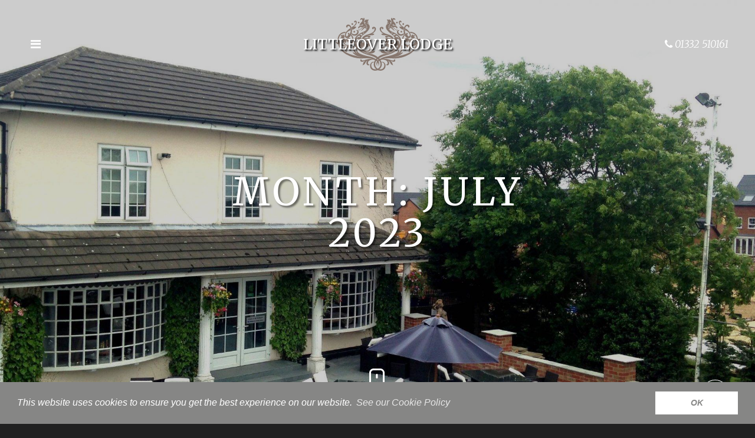

--- FILE ---
content_type: text/html; charset=UTF-8
request_url: https://www.littleoverlodge.co.uk/2023/07/
body_size: 13255
content:
<!doctype html>
<html class="no-js" lang="en-GB">
    <head>
        <meta charset="UTF-8">
        <meta http-equiv="x-ua-compatible" content="ie=edge">
        <meta name="viewport" content="width=device-width, initial-scale=1">
        <meta name="theme-color" content="#868685" />
        <meta name="format-detection" content="telephone=no"/>
        <meta name="google-site-verification" content="yPnq_dilSBx7sQ64WKsYrGoTdQ_1cTWH17rgNJHUDpY" />
        <style>
            html {
                background-color: #212121 !important;
            }
            body {
                background-color: #212121 !important;
                color: #fff;
                font-style: italic;
                font-family: Georgia, serif;
/*                opacity: 0;*/
            }

            h1, h2, h3, h4, h5, h6 {
                font-style: normal;
            }

            a {
                color: #9a885b;
            }

            #content {
                opacity: 0;
                -webkit-transition: all 300ms ease;
                -moz-transition: all 300ms ease;
                -ms-transition: all 300ms ease;
                -o-transition: all 300ms ease;
                transition: all 300ms ease;
            }

            #header {
                text-align: center;
                padding-top: 15px;
                position: absolute;
                top: 0;
                right: 0;
                left: 0;
                z-index: 100;

            }

            #header a#branding > * {
                font-family: 'Merriweather',Georgia, serif;
                font-weight: 400;
                display: inline-block;
                padding: 30px 0;
                background-position: center;
                background-repeat: no-repeat;
                background-size: auto 100%;
                color: #fff;
                min-width: 150px;
                font-size: 17px;
                text-transform: uppercase;
                font-family: 
                background-image: url(https://www.littleoverlodge.co.uk/wp-content/themes/netbizLite/img/bh-bg.svg);
                text-shadow: 2px 2px 3px #000;
                line-height: 30px;
                margin: 0;
            }

            #header a.fa-bars {
                position: fixed;
                display: block;
                float: left;
                margin: 30px 0;
                line-height: 30px;
                width: 30px;
                font-size: 20px;
                color: #fff;
            }

            .extraPad {
                padding-left: 15px;
                padding-right: 15px;
            }


            #pushMenu {
                opacity: 0;
            }

            #footer {
                opacity: 0;
            }

            #headerPhone {
                /*float: right;*/
                position: fixed;
                right: 15px;
                color: #fff;
                font-size: 20px;
                line-height: 30px;
                margin: 30px 0;
            }

            #headerPhone strong {
                font-weight: 400;
            }

        </style>
        <noscript id="deferred-styles">
            <link rel="stylesheet" href="https://www.littleoverlodge.co.uk/wp-content/themes/netbizLite/css/normalize.css">
            <link rel="stylesheet" href="https://www.littleoverlodge.co.uk/wp-content/themes/netbizLite/css/bootstrap.min.css">
            <link rel="stylesheet" href="https://www.littleoverlodge.co.uk/wp-content/themes/netbizLite/css/bootstrap-grid.min.css">
            <link rel="stylesheet" href="https://www.littleoverlodge.co.uk/wp-content/themes/netbizLite/css/plugins.css">
            <link rel="stylesheet" type="text/css" href="https://www.littleoverlodge.co.uk/wp-content/themes/netbizLite/style.css" />
            <link rel="stylesheet" type="text/css" href="https://www.littleoverlodge.co.uk/wp-content/themes/netbizLite/css/cookieconsent.min.css" />
        </noscript>
        <script type="application/ld+json">
            {
                "@context": "http://schema.org",
                "@type": "BlogPosting",
                "@id": "https://www.littleoverlodge.co.uk/5-surprising-facts-about-derby/",
                "mainEntityOfPage": {
                    "@type": "WebPage",
                    "@id": "https://www.littleoverlodge.co.uk/2023/07"
                },
                "headline": "5 Surprising Facts About Derby",
                "description": "<p>If you are not familiar with Derby, it is a small city in Derbyshire, known for its beautiful English countryside surroundings, friendly atmosphere and plenty of shops and bars to choose from. It also has some less well-known and hidden facts. In this article, we reveal 5 surprising facts about the city of Derby that [&hellip;]</p>
 …",
                "url": "https://www.littleoverlodge.co.uk/5-surprising-facts-about-derby/",
                "datePublished": "2023-07-19",
                "dateModified": "2023-07-19",
                "author": {
                    "@type": "Organization",
                    "name": "Littleover Lodge",
                    "image": "https://www.littleoverlodge.co.uk/wp-content/themes/netbizLite/img/llo-logo-square.jpg",
                    "sameAs": [
                        "https://www.facebook.com/LittleoverLodge/",
                        "https://www.twitter.com/LittleoverLodge"
                    ]
                },
                "publisher": {
                    "@type": "Organization",
                    "name": "Littleover Lodge",
                    "logo": {
                        "@type": "ImageObject",
                        "url": "https://www.littleoverlodge.co.uk/wp-content/themes/netbizLite/img/llo-logo-square.jpg"
                    },
                    "sameAs": [
                        "https://www.facebook.com/LittleoverLodge/",
                        "https://www.twitter.com/LittleoverLodge"
                    ]
                },
                "image": {
                    "@type": "ImageObject",
                    "author": "Littleover Lodge",
                    "contentUrl": "",
                    "datePublished": "2023-07-19",
                    "description": "",
                    "name": "",
                    "height": "px",
                    "width": "px",
                    "url": "https://www.littleoverlodge.co.uk/wp-content/themes/netbizLite/img/llo-logo-square.jpg"
                }
            }
        </script>
        <meta name='robots' content='index, follow, max-image-preview:large, max-snippet:-1, max-video-preview:-1' />

	<!-- This site is optimized with the Yoast SEO plugin v26.8 - https://yoast.com/product/yoast-seo-wordpress/ -->
	<title>July 2023 - Littleover Lodge</title>
	<meta name="description" content="July 2023 archive - With every visit to our hotels in Derby, you are assured a warm welcome by Nick and his team" />
	<link rel="canonical" href="https://www.littleoverlodge.co.uk/2023/07/" />
	<meta property="og:locale" content="en_GB" />
	<meta property="og:type" content="website" />
	<meta property="og:title" content="July 2023 - Littleover Lodge" />
	<meta property="og:description" content="July 2023 archive - With every visit to our hotels in Derby, you are assured a warm welcome by Nick and his team" />
	<meta property="og:url" content="https://www.littleoverlodge.co.uk/2023/07/" />
	<meta property="og:site_name" content="Littleover Lodge" />
	<meta name="twitter:card" content="summary_large_image" />
	<script type="application/ld+json" class="yoast-schema-graph">{"@context":"https://schema.org","@graph":[{"@type":"CollectionPage","@id":"https://www.littleoverlodge.co.uk/2023/07/","url":"https://www.littleoverlodge.co.uk/2023/07/","name":"July 2023 - Littleover Lodge","isPartOf":{"@id":"https://www.littleoverlodge.co.uk/#website"},"primaryImageOfPage":{"@id":"https://www.littleoverlodge.co.uk/2023/07/#primaryimage"},"image":{"@id":"https://www.littleoverlodge.co.uk/2023/07/#primaryimage"},"thumbnailUrl":"https://www.littleoverlodge.co.uk/wp-content/uploads/2020/07/Derby_art_gallery.jpg","description":"July 2023 archive - With every visit to our hotels in Derby, you are assured a warm welcome by Nick and his team","breadcrumb":{"@id":"https://www.littleoverlodge.co.uk/2023/07/#breadcrumb"},"inLanguage":"en-GB"},{"@type":"ImageObject","inLanguage":"en-GB","@id":"https://www.littleoverlodge.co.uk/2023/07/#primaryimage","url":"https://www.littleoverlodge.co.uk/wp-content/uploads/2020/07/Derby_art_gallery.jpg","contentUrl":"https://www.littleoverlodge.co.uk/wp-content/uploads/2020/07/Derby_art_gallery.jpg","width":1200,"height":800,"caption":"A map leading to Derby"},{"@type":"BreadcrumbList","@id":"https://www.littleoverlodge.co.uk/2023/07/#breadcrumb","itemListElement":[{"@type":"ListItem","position":1,"name":"Home","item":"https://www.littleoverlodge.co.uk/"},{"@type":"ListItem","position":2,"name":"Archives for July 2023"}]},{"@type":"WebSite","@id":"https://www.littleoverlodge.co.uk/#website","url":"https://www.littleoverlodge.co.uk/","name":"Littleover Lodge","description":"JC Hotels - Littleover Lodge","potentialAction":[{"@type":"SearchAction","target":{"@type":"EntryPoint","urlTemplate":"https://www.littleoverlodge.co.uk/?s={search_term_string}"},"query-input":{"@type":"PropertyValueSpecification","valueRequired":true,"valueName":"search_term_string"}}],"inLanguage":"en-GB"}]}</script>
	<!-- / Yoast SEO plugin. -->


<link rel='dns-prefetch' href='//use.fontawesome.com' />
<link rel="alternate" type="application/rss+xml" title="Littleover Lodge &raquo; Feed" href="https://www.littleoverlodge.co.uk/feed/" />
<link rel="alternate" type="application/rss+xml" title="Littleover Lodge &raquo; Comments Feed" href="https://www.littleoverlodge.co.uk/comments/feed/" />
<style id='wp-img-auto-sizes-contain-inline-css' type='text/css'>
img:is([sizes=auto i],[sizes^="auto," i]){contain-intrinsic-size:3000px 1500px}
/*# sourceURL=wp-img-auto-sizes-contain-inline-css */
</style>
<style id='wp-emoji-styles-inline-css' type='text/css'>

	img.wp-smiley, img.emoji {
		display: inline !important;
		border: none !important;
		box-shadow: none !important;
		height: 1em !important;
		width: 1em !important;
		margin: 0 0.07em !important;
		vertical-align: -0.1em !important;
		background: none !important;
		padding: 0 !important;
	}
/*# sourceURL=wp-emoji-styles-inline-css */
</style>
<style id='wp-block-library-inline-css' type='text/css'>
:root{--wp-block-synced-color:#7a00df;--wp-block-synced-color--rgb:122,0,223;--wp-bound-block-color:var(--wp-block-synced-color);--wp-editor-canvas-background:#ddd;--wp-admin-theme-color:#007cba;--wp-admin-theme-color--rgb:0,124,186;--wp-admin-theme-color-darker-10:#006ba1;--wp-admin-theme-color-darker-10--rgb:0,107,160.5;--wp-admin-theme-color-darker-20:#005a87;--wp-admin-theme-color-darker-20--rgb:0,90,135;--wp-admin-border-width-focus:2px}@media (min-resolution:192dpi){:root{--wp-admin-border-width-focus:1.5px}}.wp-element-button{cursor:pointer}:root .has-very-light-gray-background-color{background-color:#eee}:root .has-very-dark-gray-background-color{background-color:#313131}:root .has-very-light-gray-color{color:#eee}:root .has-very-dark-gray-color{color:#313131}:root .has-vivid-green-cyan-to-vivid-cyan-blue-gradient-background{background:linear-gradient(135deg,#00d084,#0693e3)}:root .has-purple-crush-gradient-background{background:linear-gradient(135deg,#34e2e4,#4721fb 50%,#ab1dfe)}:root .has-hazy-dawn-gradient-background{background:linear-gradient(135deg,#faaca8,#dad0ec)}:root .has-subdued-olive-gradient-background{background:linear-gradient(135deg,#fafae1,#67a671)}:root .has-atomic-cream-gradient-background{background:linear-gradient(135deg,#fdd79a,#004a59)}:root .has-nightshade-gradient-background{background:linear-gradient(135deg,#330968,#31cdcf)}:root .has-midnight-gradient-background{background:linear-gradient(135deg,#020381,#2874fc)}:root{--wp--preset--font-size--normal:16px;--wp--preset--font-size--huge:42px}.has-regular-font-size{font-size:1em}.has-larger-font-size{font-size:2.625em}.has-normal-font-size{font-size:var(--wp--preset--font-size--normal)}.has-huge-font-size{font-size:var(--wp--preset--font-size--huge)}.has-text-align-center{text-align:center}.has-text-align-left{text-align:left}.has-text-align-right{text-align:right}.has-fit-text{white-space:nowrap!important}#end-resizable-editor-section{display:none}.aligncenter{clear:both}.items-justified-left{justify-content:flex-start}.items-justified-center{justify-content:center}.items-justified-right{justify-content:flex-end}.items-justified-space-between{justify-content:space-between}.screen-reader-text{border:0;clip-path:inset(50%);height:1px;margin:-1px;overflow:hidden;padding:0;position:absolute;width:1px;word-wrap:normal!important}.screen-reader-text:focus{background-color:#ddd;clip-path:none;color:#444;display:block;font-size:1em;height:auto;left:5px;line-height:normal;padding:15px 23px 14px;text-decoration:none;top:5px;width:auto;z-index:100000}html :where(.has-border-color){border-style:solid}html :where([style*=border-top-color]){border-top-style:solid}html :where([style*=border-right-color]){border-right-style:solid}html :where([style*=border-bottom-color]){border-bottom-style:solid}html :where([style*=border-left-color]){border-left-style:solid}html :where([style*=border-width]){border-style:solid}html :where([style*=border-top-width]){border-top-style:solid}html :where([style*=border-right-width]){border-right-style:solid}html :where([style*=border-bottom-width]){border-bottom-style:solid}html :where([style*=border-left-width]){border-left-style:solid}html :where(img[class*=wp-image-]){height:auto;max-width:100%}:where(figure){margin:0 0 1em}html :where(.is-position-sticky){--wp-admin--admin-bar--position-offset:var(--wp-admin--admin-bar--height,0px)}@media screen and (max-width:600px){html :where(.is-position-sticky){--wp-admin--admin-bar--position-offset:0px}}

/*# sourceURL=wp-block-library-inline-css */
</style><style id='global-styles-inline-css' type='text/css'>
:root{--wp--preset--aspect-ratio--square: 1;--wp--preset--aspect-ratio--4-3: 4/3;--wp--preset--aspect-ratio--3-4: 3/4;--wp--preset--aspect-ratio--3-2: 3/2;--wp--preset--aspect-ratio--2-3: 2/3;--wp--preset--aspect-ratio--16-9: 16/9;--wp--preset--aspect-ratio--9-16: 9/16;--wp--preset--color--black: #000000;--wp--preset--color--cyan-bluish-gray: #abb8c3;--wp--preset--color--white: #ffffff;--wp--preset--color--pale-pink: #f78da7;--wp--preset--color--vivid-red: #cf2e2e;--wp--preset--color--luminous-vivid-orange: #ff6900;--wp--preset--color--luminous-vivid-amber: #fcb900;--wp--preset--color--light-green-cyan: #7bdcb5;--wp--preset--color--vivid-green-cyan: #00d084;--wp--preset--color--pale-cyan-blue: #8ed1fc;--wp--preset--color--vivid-cyan-blue: #0693e3;--wp--preset--color--vivid-purple: #9b51e0;--wp--preset--gradient--vivid-cyan-blue-to-vivid-purple: linear-gradient(135deg,rgb(6,147,227) 0%,rgb(155,81,224) 100%);--wp--preset--gradient--light-green-cyan-to-vivid-green-cyan: linear-gradient(135deg,rgb(122,220,180) 0%,rgb(0,208,130) 100%);--wp--preset--gradient--luminous-vivid-amber-to-luminous-vivid-orange: linear-gradient(135deg,rgb(252,185,0) 0%,rgb(255,105,0) 100%);--wp--preset--gradient--luminous-vivid-orange-to-vivid-red: linear-gradient(135deg,rgb(255,105,0) 0%,rgb(207,46,46) 100%);--wp--preset--gradient--very-light-gray-to-cyan-bluish-gray: linear-gradient(135deg,rgb(238,238,238) 0%,rgb(169,184,195) 100%);--wp--preset--gradient--cool-to-warm-spectrum: linear-gradient(135deg,rgb(74,234,220) 0%,rgb(151,120,209) 20%,rgb(207,42,186) 40%,rgb(238,44,130) 60%,rgb(251,105,98) 80%,rgb(254,248,76) 100%);--wp--preset--gradient--blush-light-purple: linear-gradient(135deg,rgb(255,206,236) 0%,rgb(152,150,240) 100%);--wp--preset--gradient--blush-bordeaux: linear-gradient(135deg,rgb(254,205,165) 0%,rgb(254,45,45) 50%,rgb(107,0,62) 100%);--wp--preset--gradient--luminous-dusk: linear-gradient(135deg,rgb(255,203,112) 0%,rgb(199,81,192) 50%,rgb(65,88,208) 100%);--wp--preset--gradient--pale-ocean: linear-gradient(135deg,rgb(255,245,203) 0%,rgb(182,227,212) 50%,rgb(51,167,181) 100%);--wp--preset--gradient--electric-grass: linear-gradient(135deg,rgb(202,248,128) 0%,rgb(113,206,126) 100%);--wp--preset--gradient--midnight: linear-gradient(135deg,rgb(2,3,129) 0%,rgb(40,116,252) 100%);--wp--preset--font-size--small: 13px;--wp--preset--font-size--medium: 20px;--wp--preset--font-size--large: 36px;--wp--preset--font-size--x-large: 42px;--wp--preset--spacing--20: 0.44rem;--wp--preset--spacing--30: 0.67rem;--wp--preset--spacing--40: 1rem;--wp--preset--spacing--50: 1.5rem;--wp--preset--spacing--60: 2.25rem;--wp--preset--spacing--70: 3.38rem;--wp--preset--spacing--80: 5.06rem;--wp--preset--shadow--natural: 6px 6px 9px rgba(0, 0, 0, 0.2);--wp--preset--shadow--deep: 12px 12px 50px rgba(0, 0, 0, 0.4);--wp--preset--shadow--sharp: 6px 6px 0px rgba(0, 0, 0, 0.2);--wp--preset--shadow--outlined: 6px 6px 0px -3px rgb(255, 255, 255), 6px 6px rgb(0, 0, 0);--wp--preset--shadow--crisp: 6px 6px 0px rgb(0, 0, 0);}:where(.is-layout-flex){gap: 0.5em;}:where(.is-layout-grid){gap: 0.5em;}body .is-layout-flex{display: flex;}.is-layout-flex{flex-wrap: wrap;align-items: center;}.is-layout-flex > :is(*, div){margin: 0;}body .is-layout-grid{display: grid;}.is-layout-grid > :is(*, div){margin: 0;}:where(.wp-block-columns.is-layout-flex){gap: 2em;}:where(.wp-block-columns.is-layout-grid){gap: 2em;}:where(.wp-block-post-template.is-layout-flex){gap: 1.25em;}:where(.wp-block-post-template.is-layout-grid){gap: 1.25em;}.has-black-color{color: var(--wp--preset--color--black) !important;}.has-cyan-bluish-gray-color{color: var(--wp--preset--color--cyan-bluish-gray) !important;}.has-white-color{color: var(--wp--preset--color--white) !important;}.has-pale-pink-color{color: var(--wp--preset--color--pale-pink) !important;}.has-vivid-red-color{color: var(--wp--preset--color--vivid-red) !important;}.has-luminous-vivid-orange-color{color: var(--wp--preset--color--luminous-vivid-orange) !important;}.has-luminous-vivid-amber-color{color: var(--wp--preset--color--luminous-vivid-amber) !important;}.has-light-green-cyan-color{color: var(--wp--preset--color--light-green-cyan) !important;}.has-vivid-green-cyan-color{color: var(--wp--preset--color--vivid-green-cyan) !important;}.has-pale-cyan-blue-color{color: var(--wp--preset--color--pale-cyan-blue) !important;}.has-vivid-cyan-blue-color{color: var(--wp--preset--color--vivid-cyan-blue) !important;}.has-vivid-purple-color{color: var(--wp--preset--color--vivid-purple) !important;}.has-black-background-color{background-color: var(--wp--preset--color--black) !important;}.has-cyan-bluish-gray-background-color{background-color: var(--wp--preset--color--cyan-bluish-gray) !important;}.has-white-background-color{background-color: var(--wp--preset--color--white) !important;}.has-pale-pink-background-color{background-color: var(--wp--preset--color--pale-pink) !important;}.has-vivid-red-background-color{background-color: var(--wp--preset--color--vivid-red) !important;}.has-luminous-vivid-orange-background-color{background-color: var(--wp--preset--color--luminous-vivid-orange) !important;}.has-luminous-vivid-amber-background-color{background-color: var(--wp--preset--color--luminous-vivid-amber) !important;}.has-light-green-cyan-background-color{background-color: var(--wp--preset--color--light-green-cyan) !important;}.has-vivid-green-cyan-background-color{background-color: var(--wp--preset--color--vivid-green-cyan) !important;}.has-pale-cyan-blue-background-color{background-color: var(--wp--preset--color--pale-cyan-blue) !important;}.has-vivid-cyan-blue-background-color{background-color: var(--wp--preset--color--vivid-cyan-blue) !important;}.has-vivid-purple-background-color{background-color: var(--wp--preset--color--vivid-purple) !important;}.has-black-border-color{border-color: var(--wp--preset--color--black) !important;}.has-cyan-bluish-gray-border-color{border-color: var(--wp--preset--color--cyan-bluish-gray) !important;}.has-white-border-color{border-color: var(--wp--preset--color--white) !important;}.has-pale-pink-border-color{border-color: var(--wp--preset--color--pale-pink) !important;}.has-vivid-red-border-color{border-color: var(--wp--preset--color--vivid-red) !important;}.has-luminous-vivid-orange-border-color{border-color: var(--wp--preset--color--luminous-vivid-orange) !important;}.has-luminous-vivid-amber-border-color{border-color: var(--wp--preset--color--luminous-vivid-amber) !important;}.has-light-green-cyan-border-color{border-color: var(--wp--preset--color--light-green-cyan) !important;}.has-vivid-green-cyan-border-color{border-color: var(--wp--preset--color--vivid-green-cyan) !important;}.has-pale-cyan-blue-border-color{border-color: var(--wp--preset--color--pale-cyan-blue) !important;}.has-vivid-cyan-blue-border-color{border-color: var(--wp--preset--color--vivid-cyan-blue) !important;}.has-vivid-purple-border-color{border-color: var(--wp--preset--color--vivid-purple) !important;}.has-vivid-cyan-blue-to-vivid-purple-gradient-background{background: var(--wp--preset--gradient--vivid-cyan-blue-to-vivid-purple) !important;}.has-light-green-cyan-to-vivid-green-cyan-gradient-background{background: var(--wp--preset--gradient--light-green-cyan-to-vivid-green-cyan) !important;}.has-luminous-vivid-amber-to-luminous-vivid-orange-gradient-background{background: var(--wp--preset--gradient--luminous-vivid-amber-to-luminous-vivid-orange) !important;}.has-luminous-vivid-orange-to-vivid-red-gradient-background{background: var(--wp--preset--gradient--luminous-vivid-orange-to-vivid-red) !important;}.has-very-light-gray-to-cyan-bluish-gray-gradient-background{background: var(--wp--preset--gradient--very-light-gray-to-cyan-bluish-gray) !important;}.has-cool-to-warm-spectrum-gradient-background{background: var(--wp--preset--gradient--cool-to-warm-spectrum) !important;}.has-blush-light-purple-gradient-background{background: var(--wp--preset--gradient--blush-light-purple) !important;}.has-blush-bordeaux-gradient-background{background: var(--wp--preset--gradient--blush-bordeaux) !important;}.has-luminous-dusk-gradient-background{background: var(--wp--preset--gradient--luminous-dusk) !important;}.has-pale-ocean-gradient-background{background: var(--wp--preset--gradient--pale-ocean) !important;}.has-electric-grass-gradient-background{background: var(--wp--preset--gradient--electric-grass) !important;}.has-midnight-gradient-background{background: var(--wp--preset--gradient--midnight) !important;}.has-small-font-size{font-size: var(--wp--preset--font-size--small) !important;}.has-medium-font-size{font-size: var(--wp--preset--font-size--medium) !important;}.has-large-font-size{font-size: var(--wp--preset--font-size--large) !important;}.has-x-large-font-size{font-size: var(--wp--preset--font-size--x-large) !important;}
/*# sourceURL=global-styles-inline-css */
</style>

<style id='classic-theme-styles-inline-css' type='text/css'>
/*! This file is auto-generated */
.wp-block-button__link{color:#fff;background-color:#32373c;border-radius:9999px;box-shadow:none;text-decoration:none;padding:calc(.667em + 2px) calc(1.333em + 2px);font-size:1.125em}.wp-block-file__button{background:#32373c;color:#fff;text-decoration:none}
/*# sourceURL=/wp-includes/css/classic-themes.min.css */
</style>
<link rel='stylesheet' id='contact-form-7-css' href='https://www.littleoverlodge.co.uk/wp-content/plugins/contact-form-7/includes/css/styles.css?ver=6.1.4' type='text/css' media='all' />
<link rel="https://api.w.org/" href="https://www.littleoverlodge.co.uk/wp-json/" /><link rel="EditURI" type="application/rsd+xml" title="RSD" href="https://www.littleoverlodge.co.uk/xmlrpc.php?rsd" />
<meta name="generator" content="WordPress 6.9" />
<script type="text/javascript">
(function(url){
	if(/(?:Chrome\/26\.0\.1410\.63 Safari\/537\.31|WordfenceTestMonBot)/.test(navigator.userAgent)){ return; }
	var addEvent = function(evt, handler) {
		if (window.addEventListener) {
			document.addEventListener(evt, handler, false);
		} else if (window.attachEvent) {
			document.attachEvent('on' + evt, handler);
		}
	};
	var removeEvent = function(evt, handler) {
		if (window.removeEventListener) {
			document.removeEventListener(evt, handler, false);
		} else if (window.detachEvent) {
			document.detachEvent('on' + evt, handler);
		}
	};
	var evts = 'contextmenu dblclick drag dragend dragenter dragleave dragover dragstart drop keydown keypress keyup mousedown mousemove mouseout mouseover mouseup mousewheel scroll'.split(' ');
	var logHuman = function() {
		if (window.wfLogHumanRan) { return; }
		window.wfLogHumanRan = true;
		var wfscr = document.createElement('script');
		wfscr.type = 'text/javascript';
		wfscr.async = true;
		wfscr.src = url + '&r=' + Math.random();
		(document.getElementsByTagName('head')[0]||document.getElementsByTagName('body')[0]).appendChild(wfscr);
		for (var i = 0; i < evts.length; i++) {
			removeEvent(evts[i], logHuman);
		}
	};
	for (var i = 0; i < evts.length; i++) {
		addEvent(evts[i], logHuman);
	}
})('//www.littleoverlodge.co.uk/?wordfence_lh=1&hid=8ECEF1115193E16CE7347BB446CA690B');
</script><style type="text/css">.recentcomments a{display:inline !important;padding:0 !important;margin:0 !important;}</style>    </head>
    <body class="archive date wp-theme-netbizLite">
        <header id="header" class="extraPad">
            <a href="#pushMenu" class="fa fa-bars" aria-label="Open the menu"></a>
            <a id="headerPhone" href="/contact-us/" title="Littleover Lodge"><span class="fa fa-phone"></span> <strong>01332 510161</strong></a>
            <a href="/" title="Littleover Lodge" id="branding">
            	<h2>            		Littleover Lodge            	</h2></a>

        </header>
        <div id="pushMenu">
    <a href="#header" class="pushClose">Close <span class="fa fa-times"></span></a>
    <nav>
        <div class="h2">Menu</div>
        <ul id="main-menu"><li class='littleover_lodge'><a class='' data-rel-default=4 href='https://www.littleoverlodge.co.uk/'>Littleover Lodge</a></li><li class='food'><a class='' data-rel-default=6660 href='https://www.littleoverlodge.co.uk/restaurants-derby-food/'>Food</a></li><li class='drink'><a class='' data-rel-default=148 href='https://www.littleoverlodge.co.uk/drink/'>Drink</a></li><li class='the_lodge_bar_and#038;_dining'><a class='' data-rel-default=6072 href='https://www.littleoverlodge.co.uk/lodge-bar-dining-derby/'>The Lodge Bar &#038; Dining</a></li><li class='about_us'><a class='' data-rel-default=35 href='https://www.littleoverlodge.co.uk/about-jc-hotels-derbyshire/'>About Us</a></li><li class='book_a_table'><a class='' data-rel-default=153 href='https://www.littleoverlodge.co.uk/book-a-table/'>Book a Table</a></li><li class='stay'><a class='' data-rel-default=151 href='https://www.littleoverlodge.co.uk/stay/'>Stay</a></li><li class='things_to_do'><a class='' data-rel-default=8044 href='https://www.littleoverlodge.co.uk/things-to-do/'>Things To Do</a></li><li class='live_music'><a class='' data-rel-default=5774 href='https://www.littleoverlodge.co.uk/live-music-nights/'>Live Music</a></li><li class='funerals'><a class='' data-rel-default=6528 href='https://www.littleoverlodge.co.uk/funerals/'>Funerals</a></li><li class='news'><a class='' data-rel-default=70 href='https://www.littleoverlodge.co.uk/news/'>News</a></li><li class='jc_hotels_in_derbyshire'><a class='' data-rel-default=156 href='https://www.littleoverlodge.co.uk/jc-hotels/'>JC Hotels in Derbyshire</a></li><li class='hotel_guides'><a class='' data-rel-default=6795 href='https://www.littleoverlodge.co.uk/hotel-guides/'>Hotel Guides</a></li><li class='opening_times'><a class='' data-rel-default=5780 href='https://www.littleoverlodge.co.uk/opening-times/'>Opening Times</a></li><li class='contact_us'><a class='' data-rel-default=63 href='https://www.littleoverlodge.co.uk/contact-us/'>Contact Us</a></li></ul>    </nav>
    <nav class="inline socialIcons"><ul><li><a title="Find us on Facebook" href="https://www.facebook.com/LittleoverLodge/" class="fa fa-facebook"></a></li><li><a title="Find us on Twitter" href="https://www.twitter.com/LittleoverLodge" class="fa fa-twitter"></a></li><li><a title="Find us on Instagram" href="https://www.instagram.com/littleoverlodge/" class="fa fa-instagram"></a></li></ul></nav></div>

<div id="content">
    <header id="pageHead" class="jsLoadBG" data-background-desktop="https://www.littleoverlodge.co.uk/wp-content/uploads/2018/01/hotels-in-Derby-example-picture-1920x1080.jpg">
        <div>
            <h1>Month: <span>July 2023</span></h1>
                        <a href="#news-archive" title="Read More" class="toContent"><span></span></a>
        </div>
    </header>
    <div id="news-archive">
        <div class="sectionTitle">
            <h2>News &amp; Events</h2>
        </div>
        <div class="container-fluid">
            <div class="row">
                <div id="sidebar" class="rowPad col-12 col-lg-3 col-xl-2">
                    <nav>
                        <h3><a href="#">News Filters</a></h3>
                        <ul>
                            <li><a href="#">Categories</a>
                                <ul>
                                    <li><a href="/category/bars-in-derby/" data-rel-id="140">Bars in Derby</a></li><li><a href="/category/carvery-in-derby/" data-rel-id="122">Carvery in Derby</a></li><li><a href="/category/christmas-meal-in-derby/" data-rel-id="123">Christmas Meal in Derby</a></li><li><a href="/category/christmas-parties-in-derby/" data-rel-id="125">Christmas Parties in Derby</a></li><li><a href="/category/cocktail-bars-derby/" data-rel-id="146">Cocktail Bars in Derby</a></li><li><a href="/category/hotels-in-derby/" data-rel-id="113">Hotels in Derby</a></li><li><a href="/category/hotels-in-derbyshire/" data-rel-id="149">Hotels in Derbyshire</a></li><li><a href="/category/littleover-lodge/" data-rel-id="14">Littleover Lodge</a></li><li><a href="/category/news/" data-rel-id="1">News</a></li><li><a href="/category/pizza-oven-in-derby/" data-rel-id="128">Pizza Oven in Derby</a></li><li><a href="/category/pizza-restaurants-derby/" data-rel-id="148">Pizza Restaurants in Derby</a></li><li><a href="/category/pubs-in-derby/" data-rel-id="139">Pubs in Derby</a></li><li><a href="/category/restaurants-derby/" data-rel-id="147">Restaurants in Derby</a></li><li><a href="/category/restaurants-in-derbyshire/" data-rel-id="150">Restaurants in Derbyshire</a></li><li><a href="/category/takeaways-in-derby/" data-rel-id="226">Takeaways in Derby</a></li><li><a href="/category/takeaways-in-derbyshire/" data-rel-id="225">Takeaways in Derbyshire</a></li>                                </ul>
                            </li>
                            <li><a href="#">Archive</a>
                                <ul>
                                    	<li><a href='https://www.littleoverlodge.co.uk/2024/06/'>June 2024</a></li>
	<li><a href='https://www.littleoverlodge.co.uk/2024/01/'>January 2024</a></li>
	<li><a href='https://www.littleoverlodge.co.uk/2023/11/'>November 2023</a></li>
	<li><a href='https://www.littleoverlodge.co.uk/2023/10/'>October 2023</a></li>
	<li><a href='https://www.littleoverlodge.co.uk/2023/09/'>September 2023</a></li>
	<li><a href='https://www.littleoverlodge.co.uk/2023/08/'>August 2023</a></li>
	<li><a href='https://www.littleoverlodge.co.uk/2023/07/' aria-current="page">July 2023</a></li>
	<li><a href='https://www.littleoverlodge.co.uk/2023/06/'>June 2023</a></li>
	<li><a href='https://www.littleoverlodge.co.uk/2023/05/'>May 2023</a></li>
	<li><a href='https://www.littleoverlodge.co.uk/2023/03/'>March 2023</a></li>
	<li><a href='https://www.littleoverlodge.co.uk/2023/02/'>February 2023</a></li>
	<li><a href='https://www.littleoverlodge.co.uk/2023/01/'>January 2023</a></li>
	<li><a href='https://www.littleoverlodge.co.uk/2022/12/'>December 2022</a></li>
	<li><a href='https://www.littleoverlodge.co.uk/2022/11/'>November 2022</a></li>
	<li><a href='https://www.littleoverlodge.co.uk/2022/10/'>October 2022</a></li>
	<li><a href='https://www.littleoverlodge.co.uk/2022/09/'>September 2022</a></li>
	<li><a href='https://www.littleoverlodge.co.uk/2022/08/'>August 2022</a></li>
	<li><a href='https://www.littleoverlodge.co.uk/2022/07/'>July 2022</a></li>
	<li><a href='https://www.littleoverlodge.co.uk/2022/06/'>June 2022</a></li>
	<li><a href='https://www.littleoverlodge.co.uk/2022/05/'>May 2022</a></li>
	<li><a href='https://www.littleoverlodge.co.uk/2022/04/'>April 2022</a></li>
	<li><a href='https://www.littleoverlodge.co.uk/2022/03/'>March 2022</a></li>
	<li><a href='https://www.littleoverlodge.co.uk/2022/02/'>February 2022</a></li>
	<li><a href='https://www.littleoverlodge.co.uk/2022/01/'>January 2022</a></li>
	<li><a href='https://www.littleoverlodge.co.uk/2021/12/'>December 2021</a></li>
	<li><a href='https://www.littleoverlodge.co.uk/2021/11/'>November 2021</a></li>
	<li><a href='https://www.littleoverlodge.co.uk/2021/10/'>October 2021</a></li>
	<li><a href='https://www.littleoverlodge.co.uk/2021/09/'>September 2021</a></li>
	<li><a href='https://www.littleoverlodge.co.uk/2021/08/'>August 2021</a></li>
	<li><a href='https://www.littleoverlodge.co.uk/2021/07/'>July 2021</a></li>
	<li><a href='https://www.littleoverlodge.co.uk/2021/06/'>June 2021</a></li>
	<li><a href='https://www.littleoverlodge.co.uk/2021/05/'>May 2021</a></li>
	<li><a href='https://www.littleoverlodge.co.uk/2021/04/'>April 2021</a></li>
	<li><a href='https://www.littleoverlodge.co.uk/2020/10/'>October 2020</a></li>
	<li><a href='https://www.littleoverlodge.co.uk/2020/09/'>September 2020</a></li>
	<li><a href='https://www.littleoverlodge.co.uk/2020/07/'>July 2020</a></li>
	<li><a href='https://www.littleoverlodge.co.uk/2020/06/'>June 2020</a></li>
	<li><a href='https://www.littleoverlodge.co.uk/2020/03/'>March 2020</a></li>
	<li><a href='https://www.littleoverlodge.co.uk/2020/02/'>February 2020</a></li>
	<li><a href='https://www.littleoverlodge.co.uk/2020/01/'>January 2020</a></li>
	<li><a href='https://www.littleoverlodge.co.uk/2019/12/'>December 2019</a></li>
	<li><a href='https://www.littleoverlodge.co.uk/2019/11/'>November 2019</a></li>
	<li><a href='https://www.littleoverlodge.co.uk/2019/10/'>October 2019</a></li>
	<li><a href='https://www.littleoverlodge.co.uk/2019/09/'>September 2019</a></li>
	<li><a href='https://www.littleoverlodge.co.uk/2019/08/'>August 2019</a></li>
	<li><a href='https://www.littleoverlodge.co.uk/2019/07/'>July 2019</a></li>
	<li><a href='https://www.littleoverlodge.co.uk/2019/06/'>June 2019</a></li>
	<li><a href='https://www.littleoverlodge.co.uk/2019/05/'>May 2019</a></li>
	<li><a href='https://www.littleoverlodge.co.uk/2019/04/'>April 2019</a></li>
	<li><a href='https://www.littleoverlodge.co.uk/2019/03/'>March 2019</a></li>
	<li><a href='https://www.littleoverlodge.co.uk/2019/02/'>February 2019</a></li>
	<li><a href='https://www.littleoverlodge.co.uk/2019/01/'>January 2019</a></li>
	<li><a href='https://www.littleoverlodge.co.uk/2018/12/'>December 2018</a></li>
	<li><a href='https://www.littleoverlodge.co.uk/2018/11/'>November 2018</a></li>
	<li><a href='https://www.littleoverlodge.co.uk/2018/10/'>October 2018</a></li>
	<li><a href='https://www.littleoverlodge.co.uk/2018/09/'>September 2018</a></li>
	<li><a href='https://www.littleoverlodge.co.uk/2018/08/'>August 2018</a></li>
	<li><a href='https://www.littleoverlodge.co.uk/2018/07/'>July 2018</a></li>
	<li><a href='https://www.littleoverlodge.co.uk/2018/06/'>June 2018</a></li>
	<li><a href='https://www.littleoverlodge.co.uk/2018/05/'>May 2018</a></li>
	<li><a href='https://www.littleoverlodge.co.uk/2018/04/'>April 2018</a></li>
	<li><a href='https://www.littleoverlodge.co.uk/2018/03/'>March 2018</a></li>
	<li><a href='https://www.littleoverlodge.co.uk/2018/02/'>February 2018</a></li>
	<li><a href='https://www.littleoverlodge.co.uk/2018/01/'>January 2018</a></li>
	<li><a href='https://www.littleoverlodge.co.uk/2017/12/'>December 2017</a></li>
	<li><a href='https://www.littleoverlodge.co.uk/2017/11/'>November 2017</a></li>
	<li><a href='https://www.littleoverlodge.co.uk/2017/07/'>July 2017</a></li>
	<li><a href='https://www.littleoverlodge.co.uk/2017/06/'>June 2017</a></li>
	<li><a href='https://www.littleoverlodge.co.uk/2017/05/'>May 2017</a></li>
	<li><a href='https://www.littleoverlodge.co.uk/2017/04/'>April 2017</a></li>
	<li><a href='https://www.littleoverlodge.co.uk/2017/03/'>March 2017</a></li>
	<li><a href='https://www.littleoverlodge.co.uk/2017/02/'>February 2017</a></li>
	<li><a href='https://www.littleoverlodge.co.uk/2017/01/'>January 2017</a></li>
	<li><a href='https://www.littleoverlodge.co.uk/2016/11/'>November 2016</a></li>
	<li><a href='https://www.littleoverlodge.co.uk/2015/09/'>September 2015</a></li>
                                </ul>
                            </li>
                        </ul>
                       <!--  <div class="rowPad">
                            <a href="#" class="btn btn-block" title="Clear Filters">Clear Filters</a>
                        </div> -->
                    </nav>
                </div>
                <div class="posts col-12 col-lg-9 col-xl-10 rowPad">
                    <div class="row">
                                                <article class="post col-12 col-md-6">
                            <a href="https://www.littleoverlodge.co.uk/5-surprising-facts-about-derby/" title="5 Surprising Facts About Derby">
                                <img
                                    class="lazy"                                     data-src-desktop="https://www.littleoverlodge.co.uk/wp-content/uploads/2019/03/hotels-derbyshire-summer-ready-1200x800.jpg"                                     data-src-mobile="https://www.littleoverlodge.co.uk/wp-content/uploads/2019/03/hotels-derbyshire-summer-ready-600x400.jpg"                                      src="https://www.littleoverlodge.co.uk/wp-content/themes/netbizLite/img/placeholder.svg" width="600" height="400" alt="5 Surprising Facts About Derby">
                                
                               
                            </a>
                            <span class="date"><time datetime="19th July 2023">19th July 2023</time></span>
                            <!--   -  <a href="news-archive.php" title="General News">General News</a> -->
                            <h3><a href="https://www.littleoverlodge.co.uk/5-surprising-facts-about-derby/" title="5 Surprising Facts About Derby">5 Surprising Facts About Derby</a></h3>
                            <p>If you are not familiar with Derby, it is a small city in Derbyshire, known for its beautiful English countryside surroundings, friendly atmosphere and plenty of shops and bars to choose from. It also has some less well-known and hidden facts. In this article, we reveal 5 surprising facts about the city of Derby that [&hellip;]</p>
                            <a class="readMore" href="https://www.littleoverlodge.co.uk/5-surprising-facts-about-derby/" title="5 Surprising Facts About Derby">Read More <span class="fa fa-chevron-right"></span></a>                        
                        </article>
                                            </div>
                    <nav class="ajspagination">
                        <div>
                                                                            </div>

                    </nav>
                </div>
                
            </div>
        </div>

    </div>
</div>
        
        <footer id="footer">
            <div id="newsletter">
                <div class="title">Newsletter Signup</div>
                <small>Sign up for news and offers</small>
                <!-- Begin MailChimp Signup Form -->

                <div id="mc_embed_signup">
                <form action="https://boars-head-hotel.us10.list-manage.com/subscribe/post?u=8e53845a0b0f91a5e88faf503&amp;id=6b18a2e05f" method="post" id="mc-embedded-subscribe-form" name="mc-embedded-subscribe-form" class="validate" target="_blank" validate>
                    <input type="email" value="" name="EMAIL" class="required email" id="mce-EMAIL" placeholder="Please enter your email" aria-label="Please enter your email address" />
                    <button type="submit" value="Subscribe" name="subscribe" id="mc-embedded-subscribe" class="fa fa-long-arrow-right" aria-label="Subscribe to our newsletter"></button>

                    <div id="mce-responses" class="clear" style="max-width: 300px;">
                        <div class="response" id="mce-error-response" style="display:none"></div>
                        <div class="response" id="mce-success-response" style="display:none"></div>
                    </div>    <!-- real people should not fill this in and expect good things - do not remove this or risk form bot signups-->
                    <div style="position: absolute; left: -5000px;" aria-hidden="true"><input type="text" name="b_8e53845a0b0f91a5e88faf503_6b18a2e05f" tabindex="-1" value=""></div>
                    <div class="clear"></div>
                    <label id="mc-embedded-privacy-policy"><input type="checkbox" required /> <p>JC Hotels are dedicated to preserving your privacy.</p>
<p>View our <a title="Privacy Policy" href="/privacy-policy/">Privacy Policy</a>.</p>
</label>
                    <p>View our <a href="/sitemap/">Sitemap</a></p>
                </form>
                </div>
                
                <!--End mc_embed_signup-->
            </div>
            <h2>Littleover Lodge</h2>
            <p>T. 01332 510161</p>
            <address>
                <p>Littleover Lodge Hotel<br />
Rykneld Road<br />
Littleover<br />
Derby<br />
Derbyshire<br />
DE23 4AN</p>
            </address>
            <nav class="inline rowPad socialIcons"><ul><li><a title="Find us on Facebook" href="https://www.facebook.com/LittleoverLodge/" class="fa fa-facebook"></a></li><li><a title="Find us on Twitter" href="https://www.twitter.com/LittleoverLodge" class="fa fa-twitter"></a></li><li><a title="Find us on Instagram" href="https://www.instagram.com/littleoverlodge/" class="fa fa-instagram"></a></li></ul></nav>        </footer>
        <div id="shareMenu"><a href="#" class="fa fa-share-alt" aria-label="View share icons"></a>
            <nav>
                <ul>
                    <li><a href="https://www.facebook.com/sharer/sharer.php?u=https://www.littleoverlodge.co.uk/5-surprising-facts-about-derby/" title="Share Text" class="fa fa-facebook"></a></li>
                    <li><a href="https://twitter.com/home?status=https://www.littleoverlodge.co.uk/5-surprising-facts-about-derby/" title="Share Twitter" class="fa fa-twitter"></a></li>
                </ul>
            </nav>
        </div>
        <div id="shareBar">
        <a href="tel:01332510161" title="Call Littleover Lodge" class="call">
            <i class="fa fa-phone"></i>
            <span>Contact Us</span>
        </a>
        <a title="Follow Littleover Lodge on Facebook" href="https://www.facebook.com/LittleoverLodge/" target="_blank" class="facebook">
            <i class="fa fa-facebook"></i>
            <span>Facebook</span>
        </a>
        <a title="Follow Littleover Lodge on Twitter" href="https://twitter.com/LittleoverLodge" target="_blank" class="twitter">
            <i class="fa fa-twitter"></i>
            <span>Twitter</span>
        </a>
        <a href="/book-a-table/" title="Contact Littleover Lodge" class="contact">
            <i class="fa fa-calendar-check-o"></i>
            <span>Book Now</span>
        </a>
    </div>
    <div id="allergensModal">
        <h3>Allergens and Intolerance</h3>
<p>This website is to be used as a a best faith effort to inform you of our allergen and intolerance policy,  and may not be 100% accurate, or may be out of date at the time of reading, you should always advise your server on any dietary requirements, including intolerance &amp; allergies. All our dishes are prepared in our kitchens where allergens are present. We therefore cannot guarantee that all our dishes are free from traces of allergens.</p>
<p>You must assess your own level of risk, based on your personal circumstances before consuming any of our food or drink.</p>
        <a href="#" title="Close" class="closer">Close <span class="fa fa-times"></span></a>
    </div>
        <script>
          var loadDeferredStyles = function() {
            var addStylesNode = document.getElementById("deferred-styles");
            var replacement = document.createElement("div");
            replacement.innerHTML = addStylesNode.textContent;
            document.body.appendChild(replacement)
            addStylesNode.parentElement.removeChild(addStylesNode);
          };
          var raf = requestAnimationFrame || mozRequestAnimationFrame ||
              webkitRequestAnimationFrame || msRequestAnimationFrame;
          if (raf) raf(function() { window.setTimeout(loadDeferredStyles, 0); });
          else window.addEventListener('load', loadDeferredStyles);
        </script>
        <script type="speculationrules">
{"prefetch":[{"source":"document","where":{"and":[{"href_matches":"/*"},{"not":{"href_matches":["/wp-*.php","/wp-admin/*","/wp-content/uploads/*","/wp-content/*","/wp-content/plugins/*","/wp-content/themes/netbizLite/*","/*\\?(.+)"]}},{"not":{"selector_matches":"a[rel~=\"nofollow\"]"}},{"not":{"selector_matches":".no-prefetch, .no-prefetch a"}}]},"eagerness":"conservative"}]}
</script>
<script type="text/javascript" src="https://www.littleoverlodge.co.uk/wp-includes/js/dist/hooks.min.js?ver=dd5603f07f9220ed27f1" id="wp-hooks-js"></script>
<script type="text/javascript" src="https://www.littleoverlodge.co.uk/wp-includes/js/dist/i18n.min.js?ver=c26c3dc7bed366793375" id="wp-i18n-js"></script>
<script type="text/javascript" id="wp-i18n-js-after">
/* <![CDATA[ */
wp.i18n.setLocaleData( { 'text direction\u0004ltr': [ 'ltr' ] } );
//# sourceURL=wp-i18n-js-after
/* ]]> */
</script>
<script type="text/javascript" src="https://www.littleoverlodge.co.uk/wp-content/plugins/contact-form-7/includes/swv/js/index.js?ver=6.1.4" id="swv-js"></script>
<script type="text/javascript" id="contact-form-7-js-before">
/* <![CDATA[ */
var wpcf7 = {
    "api": {
        "root": "https:\/\/www.littleoverlodge.co.uk\/wp-json\/",
        "namespace": "contact-form-7\/v1"
    },
    "cached": 1
};
//# sourceURL=contact-form-7-js-before
/* ]]> */
</script>
<script type="text/javascript" src="https://www.littleoverlodge.co.uk/wp-content/plugins/contact-form-7/includes/js/index.js?ver=6.1.4" id="contact-form-7-js"></script>
<script type="text/javascript" src="https://www.littleoverlodge.co.uk/wp-content/themes/netbizLite/js/vendor/modernizr-2.8.3.min.js?ver=1.10.2" id="modernizr-js"></script>
<script type="text/javascript" src="https://www.littleoverlodge.co.uk/wp-content/themes/netbizLite/js/vendor/jquery-3.4.1.min.js?ver=3.4.1" id="jQuery-js"></script>
<script type="text/javascript" src="https://www.littleoverlodge.co.uk/wp-content/themes/netbizLite/js/bootstrap.min.js?ver=1.0.0" id="bootstrap-js"></script>
<script type="text/javascript" src="https://www.littleoverlodge.co.uk/wp-content/themes/netbizLite/js/plugins.js?ver=1.0.0" id="plugins-js"></script>
<script type="text/javascript" src="https://www.littleoverlodge.co.uk/wp-content/themes/netbizLite/js/main.js?ver=1.0.0" id="main-js"></script>
<script type="text/javascript" src="https://use.fontawesome.com/eb38411eaa.js?ver=1.0.0" id="fa-js"></script>
<script type="text/javascript" src="https://www.google.com/recaptcha/api.js?render=6LeFnt4UAAAAAKSSxA3CbYcz_ibBvUe9TEBlHfXK&amp;ver=3.0" id="google-recaptcha-js"></script>
<script type="text/javascript" src="https://www.littleoverlodge.co.uk/wp-includes/js/dist/vendor/wp-polyfill.min.js?ver=3.15.0" id="wp-polyfill-js"></script>
<script type="text/javascript" id="wpcf7-recaptcha-js-before">
/* <![CDATA[ */
var wpcf7_recaptcha = {
    "sitekey": "6LeFnt4UAAAAAKSSxA3CbYcz_ibBvUe9TEBlHfXK",
    "actions": {
        "homepage": "homepage",
        "contactform": "contactform"
    }
};
//# sourceURL=wpcf7-recaptcha-js-before
/* ]]> */
</script>
<script type="text/javascript" src="https://www.littleoverlodge.co.uk/wp-content/plugins/contact-form-7/modules/recaptcha/index.js?ver=6.1.4" id="wpcf7-recaptcha-js"></script>
<script id="wp-emoji-settings" type="application/json">
{"baseUrl":"https://s.w.org/images/core/emoji/17.0.2/72x72/","ext":".png","svgUrl":"https://s.w.org/images/core/emoji/17.0.2/svg/","svgExt":".svg","source":{"concatemoji":"https://www.littleoverlodge.co.uk/wp-includes/js/wp-emoji-release.min.js?ver=6.9"}}
</script>
<script type="module">
/* <![CDATA[ */
/*! This file is auto-generated */
const a=JSON.parse(document.getElementById("wp-emoji-settings").textContent),o=(window._wpemojiSettings=a,"wpEmojiSettingsSupports"),s=["flag","emoji"];function i(e){try{var t={supportTests:e,timestamp:(new Date).valueOf()};sessionStorage.setItem(o,JSON.stringify(t))}catch(e){}}function c(e,t,n){e.clearRect(0,0,e.canvas.width,e.canvas.height),e.fillText(t,0,0);t=new Uint32Array(e.getImageData(0,0,e.canvas.width,e.canvas.height).data);e.clearRect(0,0,e.canvas.width,e.canvas.height),e.fillText(n,0,0);const a=new Uint32Array(e.getImageData(0,0,e.canvas.width,e.canvas.height).data);return t.every((e,t)=>e===a[t])}function p(e,t){e.clearRect(0,0,e.canvas.width,e.canvas.height),e.fillText(t,0,0);var n=e.getImageData(16,16,1,1);for(let e=0;e<n.data.length;e++)if(0!==n.data[e])return!1;return!0}function u(e,t,n,a){switch(t){case"flag":return n(e,"\ud83c\udff3\ufe0f\u200d\u26a7\ufe0f","\ud83c\udff3\ufe0f\u200b\u26a7\ufe0f")?!1:!n(e,"\ud83c\udde8\ud83c\uddf6","\ud83c\udde8\u200b\ud83c\uddf6")&&!n(e,"\ud83c\udff4\udb40\udc67\udb40\udc62\udb40\udc65\udb40\udc6e\udb40\udc67\udb40\udc7f","\ud83c\udff4\u200b\udb40\udc67\u200b\udb40\udc62\u200b\udb40\udc65\u200b\udb40\udc6e\u200b\udb40\udc67\u200b\udb40\udc7f");case"emoji":return!a(e,"\ud83e\u1fac8")}return!1}function f(e,t,n,a){let r;const o=(r="undefined"!=typeof WorkerGlobalScope&&self instanceof WorkerGlobalScope?new OffscreenCanvas(300,150):document.createElement("canvas")).getContext("2d",{willReadFrequently:!0}),s=(o.textBaseline="top",o.font="600 32px Arial",{});return e.forEach(e=>{s[e]=t(o,e,n,a)}),s}function r(e){var t=document.createElement("script");t.src=e,t.defer=!0,document.head.appendChild(t)}a.supports={everything:!0,everythingExceptFlag:!0},new Promise(t=>{let n=function(){try{var e=JSON.parse(sessionStorage.getItem(o));if("object"==typeof e&&"number"==typeof e.timestamp&&(new Date).valueOf()<e.timestamp+604800&&"object"==typeof e.supportTests)return e.supportTests}catch(e){}return null}();if(!n){if("undefined"!=typeof Worker&&"undefined"!=typeof OffscreenCanvas&&"undefined"!=typeof URL&&URL.createObjectURL&&"undefined"!=typeof Blob)try{var e="postMessage("+f.toString()+"("+[JSON.stringify(s),u.toString(),c.toString(),p.toString()].join(",")+"));",a=new Blob([e],{type:"text/javascript"});const r=new Worker(URL.createObjectURL(a),{name:"wpTestEmojiSupports"});return void(r.onmessage=e=>{i(n=e.data),r.terminate(),t(n)})}catch(e){}i(n=f(s,u,c,p))}t(n)}).then(e=>{for(const n in e)a.supports[n]=e[n],a.supports.everything=a.supports.everything&&a.supports[n],"flag"!==n&&(a.supports.everythingExceptFlag=a.supports.everythingExceptFlag&&a.supports[n]);var t;a.supports.everythingExceptFlag=a.supports.everythingExceptFlag&&!a.supports.flag,a.supports.everything||((t=a.source||{}).concatemoji?r(t.concatemoji):t.wpemoji&&t.twemoji&&(r(t.twemoji),r(t.wpemoji)))});
//# sourceURL=https://www.littleoverlodge.co.uk/wp-includes/js/wp-emoji-loader.min.js
/* ]]> */
</script>

        <script>
            (function(b,o,i,l,e,r){b.GoogleAnalyticsObject=l;b[l]||(b[l]=
            function(){(b[l].q=b[l].q||[]).push(arguments)});b[l].l=+new Date;
            e=o.createElement(i);r=o.getElementsByTagName(i)[0];
            e.src='https://www.google-analytics.com/analytics.js';
            r.parentNode.insertBefore(e,r)}(window,document,'script','ga'));
            ga('create','UA-XXXXX-X','auto');ga('send','pageview');
        </script>
       <script src="https://maps.googleapis.com/maps/api/js?key=AIzaSyDsn__jqjmftOx5z3nxFwKWhCUuMSk6FAY"></script>
       <script>
        if (document.contains(document.getElementById('map-canvas'))) {
            var markers = [];
            var map = null;
            function initialize() {
                var styleArray = [
                    {
                      featureType: "all",
                      stylers: [
                        { hue: "#a29063" },
                        { saturation: -50 }
                      ]
                    },{
                      featureType: "road.arterial",
                      elementType: "geometry",
                      stylers: [
                        { hue: "#a29063" },
                        { saturation: 255 }
                      ]
                    },{
                      featureType: "poi.business",
                      elementType: "labels",
                      stylers: [
                        { visibility: "off" }
                      ]
                    }
                ];
                var mapOptions = {
                    zoom: 14,
                    center: new google.maps.LatLng(52.8811932,-1.5373122),
                    scrollwheel: false,
                    mapTypeControl: false,
                    styles: styleArray
                    //mapTypeId: google.maps.MapTypeId.SATELLITE
                }

                //var bound = new google.maps.LatLngBounds();
                var info = new google.maps.InfoWindow();
                var content = '';
                map = new google.maps.Map(document.getElementById('map-canvas'), mapOptions);                           
                
                    marker = new google.maps.Marker({
                        position:new google.maps.LatLng(52.8881932,-1.5373122),
                        map: map,
                        title: 'Littleover Lodge'
                    });
                    content = '';
                    marker.addListener('click', (function(content) {
                        return function() {
                            info.setContent(content);
                            info.open(map, this);
                        }
                    })(content));

                    markers.push(marker);
                    //bound.extend(marker.getPosition());

                //map.fitBounds(bound);

                google.maps.event.addDomListener(window, "resize", function() {
                    var center = map.getCenter();
                    google.maps.event.trigger(map, "resize");
                    map.setCenter(center);
                });

            }
            google.maps.event.addDomListener(window, 'load', initialize);
        }
        </script>
        <!-- Global site tag (gtag.js) - Google Analytics -->
        <script async src="https://www.googletagmanager.com/gtag/js?id=UA-57168625-4"></script>
        <script>
          window.dataLayer = window.dataLayer || [];
          function gtag(){dataLayer.push(arguments);}
          gtag('js', new Date());

          gtag('config', 'UA-57168625-4');
        </script>

        <script src="/wp-content/themes/netbizLite/js/cookieconsent.min.js"></script>
        <script>
        window.addEventListener("load", function(){
        window.cookieconsent.initialise({
          "palette": {
            "popup": {
              "background": "#868685",
              "text": "#ffffff"
            },
            "button": {
              "background": "#ffffff",
              "text": "#868685"
            }
          },
          "content": {
            "message": "This website uses cookies to ensure you get the best experience on our website.",
            "dismiss": "OK",
            "link": "See our Cookie Policy",
            "href": "/cookie-policy"
          }
        })});
        </script>
    </body>
</html>
<!-- Dynamic page generated in 0.903 seconds. -->
<!-- Cached page generated by WP-Super-Cache on 2026-01-24 17:18:02 -->

<!-- Compression = gzip -->

--- FILE ---
content_type: text/css
request_url: https://www.littleoverlodge.co.uk/wp-content/themes/netbizLite/style.css
body_size: 10252
content:
/*
Theme Name: Netbiz Lite
Theme URI: https://github.com/tidythemes/blankslate
Author: TidyThemes
Author URI: http://tidythemes.com/
Description: <strong>UPDATE</strong> - 4.0+ is here, completely overhauled, yet again. As always, <a href="http://tidythemes.com/concept/#upgrading">use caution when upgrading</a> (tidythemes.com/concept/#upgrading) and <a href="http://tidythemes.com/concept/">learn the TidyThemes concept</a> (tidythemes.com/concept). &nbsp; &rarr; <em><strong>CAUTION</strong>: If you're child theming or have clients that are child theming on top of BlankSlate (not the recommended use), please do not blindly upgrade to newer versions.</em> &nbsp; &rarr; <strong>DESCRIPTION</strong>: BlankSlate is the definitive WordPress HTML5 boilerplate starter theme. We've carefully constructed the most clean and minimalist theme available anywhere for designers/developers to use as a base/foundation to build websites for clients or to build completely custom themes from scratch to release faster. Clean, semi-minified, unformatted and valid code, SEO-friendly, no programmer comments, standardized and as white label as possible and most importantly, CSS reset for cross-browser-compatability and no intrusive visual CSS styles added whatsoever. A perfect skeleton theme that blows any others like it (the subsequent underscores.me for example) completely out of the water, as they're simply too overcomplicated for what people really want in this kind of theme. Now comes with jQuery enqueued and ready to go. &nbsp; &rarr; <strong>SUPPORT</strong>: Please use the <a href="http://tidythemes.com/forum/">official support forum</a> (tidythemes.com/forum). Comments and suggestions for improving BlankSlate, please see "<a href="http://tidythemes.com/tidythemes-sucks/">TidyThemes Sucks!</a>" (tidythemes.com/tidythemes-sucks). Just getting started? <a href="http://tidythemes.com/want-to-learn-css/">Want to learn CSS?</a> (tidythemes.com/want-to-learn-css) &nbsp; &rarr; <strong>WHAT'S NEW?</strong>: We stripped down as much custom, extraneous, superfluous junk code as we could and greatly improved the HTML5 structure. <a href="http://make.wordpress.org/themes/author/chipbennett/">Chip Bennett</a> (make.wordpress.org/themes/author/chipbennett), a highly experienced programmer and official WordPress administrator, worked closely with us to audit the theme code for quality. <a href="http://themes.trac.wordpress.org/changeset?old_path=/blankslate/3.3&new_path=/blankslate/4.0">See</a> (themes.trac.wordpress.org/changeset?old_path=/blankslate/3.3&new_path=/blankslate/4.0) just how much we've revamped things. Last, but not least, BlankSlate has now been <a href="https://github.com/tidythemes/blankslate">opened up on GitHub</a> (github.com/tidythemes/blankslate) if anyone would like to make suggested code additions/improvements. Thank you for using BlankSlate.
Version: 4.0.4
License: GNU General Public License
License URI: https://www.gnu.org/licenses/gpl.html
Tags: one-column, two-columns, custom-menu, featured-images, microformats, sticky-post, threaded-comments, translation-ready
Text Domain: blankslate

BlankSlate WordPress Theme © 2011-2017 TidyThemes
BlankSlate is distributed under the terms of the GNU GPL
*/

@import url('https://fonts.googleapis.com/css?family=Merriweather:300,300i,400,400i,700,700i,900,900i');

/*! HTML5 Boilerplate v5.3.0 | MIT License | https://html5boilerplate.com/ */

/*
 * What follows is the result of much research on cross-browser styling.
 * Credit left inline and big thanks to Nicolas Gallagher, Jonathan Neal,
 * Kroc Camen, and the H5BP dev community and team.
 */

/* ==========================================================================
   Base styles: opinionated defaults
   ========================================================================== */

html {
    color: #222;
    font-size: 1em;
    line-height: 1.4;
}

/*
 * Remove text-shadow in selection highlight:
 * https://twitter.com/miketaylr/status/12228805301
 *
 * These selection rule sets have to be separate.
 * Customize the background color to match your design.
 */

::-moz-selection {
    background: #b3d4fc;
    text-shadow: none;
}

::selection {
    background: #b3d4fc;
    text-shadow: none;
}

/*
 * A better looking default horizontal rule
 */

hr {
    display: block;
    height: 1px;
    border: 0;
    border-top: 1px solid #ccc;
    margin: 1em 0;
    padding: 0;
}

/*
 * Remove the gap between audio, canvas, iframes,
 * images, videos and the bottom of their containers:
 * https://github.com/h5bp/html5-boilerplate/issues/440
 */

audio,
canvas,
iframe,
img,
svg,
video {
    vertical-align: middle;
}

/*
 * Remove default fieldset styles.
 */

fieldset {
    border: 0;
    margin: 0;
    padding: 0;
}

/*
 * Allow only vertical resizing of textareas.
 */

textarea {
    resize: vertical;
}

/* ==========================================================================
   Browser Upgrade Prompt
   ========================================================================== */

.browserupgrade {
    margin: 0.2em 0;
    background: #ccc;
    color: #000;
    padding: 0.2em 0;
}

/* ==========================================================================
   Author's custom styles
   ========================================================================== */
    * {
        -moz-box-sizing: border-box;
        -webkit-box-sizing: border-box;
        box-sizing: border-box;
    }

    body {
        background: #212121 url(img/bg.gif);
        color: #fff;
        font-style: italic;
        font-family: 'Merriweather',Georgia, serif;
        line-height: 1.85em;
        font-size: 12px;
        opacity: 1;
    }
    
    h1, .h1, h2, .h2, h3, .h3, h4, .h4, h5, .h5, h6, .h6 {
        font-style: normal;
        line-height: 1.1em;
        margin: 2em 0 1em 0;
    }

    h1:first-child, .h1:first-child, h2:first-child, .h2:first-child, h3:first-child, .h3:first-child, h4:first-child, .h4:first-child, h5:first-child, .h5:first-child, h6:first-child, .h6:first-child {
        margin-top: 0;
    }

    h1, .h1 {
        font-size: 18px;
    }

    h2, .h2 {
        font-size: 18px;
    }

    h3, .h3 {
        font-size: 15px;
    }

    a,
    a:focus {
        color: #a89388;
        text-decoration: none !important;
    }

    a:hover
     {
        color: #fff;
    }

    img {
        max-width: 100%;
        height: auto;
    }

    img:focus,
    img:active {
        border: 0;
        outline-color: #a89388;
    }

    input[type=text],
    input[type=email],
    textarea {
        border-radius: 0 !important;
    }

    .clearfix {
        display: block;
        clear: both;
        width: 100%;
    }
    .extraPad {
        padding-left: 15px;
        padding-right: 15px;
    }

    #heroSlider .slide > div,
    .padMiddle {
        opacity: 0;
        -webkit-transition: opacity 300ms ease;
        -moz-transition: opacity 300ms ease;
        -ms-transition: opacity 300ms ease;
        -o-transition: opacity 300ms ease;
        transition: opacity 300ms ease;
    }
    
    #heroSlider .slide > div.padDone,
    .padMiddle.padDone {
        opacity: 1;
    }

    .rowPad {
        padding-top: 15px;
        padding-bottom: 15px;
    }

    .rowPad_md {
        padding-top: 30px;
        padding-bottom: 30px;
    }

    nav ul {
        display: block;
        margin: 0;
        padding: 0;
    }

    nav ul li {
        display: block;
    }

    nav.inline ul li {
        display: inline-block;
    }

    .btn {
        border-radius: 0;
        background: transparent;
        color: #fff;
        font-style: normal;
        line-height: 25px;
        padding: 10px 15px;
        border: 1px solid #a89388;
    }

    .btn:hover {
        background: rgba(0,0,0,0.5);
        border: 1px solid #a89388;
    }

    .btn .fa {
        color: #a89388;
    }



    /* header */

    #branding {
        display: inline-block;
                    -webkit-transition: all 1000ms ease;
            -moz-transition: all 1000ms ease;
            -ms-transition: all 1000ms ease;
            -o-transition: all 1000ms ease;
            transition: all 1000ms ease;
    }

    body.loaded #content {
        opacity: 1;
    }

    #header {
        text-align: center;
        padding-top: 15px;
        position: absolute;
        top: 0;
        right: 0;
        left: 0;
        z-index: 100;
    }

    #header a#branding > * {
        display: inline-block;
        padding: 30px 0;
        background-position: center;
        background-repeat: no-repeat;
        background-size: auto 100%;
        color: #fff;
        min-width: 150px;
        font-size: 17px;
        text-transform: uppercase;
        background-image: url(img/lion-bg.svg);
        text-shadow: 2px 2px 3px #000;
        margin-bottom: 0;
        line-height: 30px;

    }

    #header a.fa-bars {
        position: fixed;
        display: block;
        float: left;
        margin: 30px 0;
        line-height: 30px;
        width: 30px;
        font-size: 20px;
        color: #fff;
    }

    #headerPhone {
        /*float: right;*/
        position: fixed;
        right: 15px;
        color: #fff;
        font-size: 17px;
        line-height: 30px;
        margin: 30px 0;
    }

    #headerPhone strong {
        font-weight: 300;
    }

    /* pushMenu */

    #pushOverlay {
        display: none;
        position: fixed;
        top: 0;
        right: 0;
        bottom: 0;
        left: 0;
        width: 100%;
        height: 100%;
        z-index: 101;
        background: #684338;
        opacity: 1;
        mix-blend-mode: color;
        cursor: pointer;
        /* Permalink - use to edit and share this gradient: http://colorzilla.com/gradient-editor/#a89388+0,000000+99&0.55+0,1+100 */
        background: -moz-radial-gradient(center, ellipse cover, rgba(168, 147, 136,0.55) 0%, rgba(0,0,0,1) 99%, rgba(0,0,0,1) 100%); /* FF3.6-15 */
        background: -webkit-radial-gradient(center, ellipse cover, rgba(168, 147, 136,0.55) 0%,rgba(0,0,0,1) 99%,rgba(0,0,0,1) 100%); /* Chrome10-25,Safari5.1-6 */
        background: radial-gradient(ellipse at center, rgba(168, 147, 136,0.55) 0%,rgba(0,0,0,1) 99%,rgba(0,0,0,1) 100%); /* W3C, IE10+, FF16+, Chrome26+, Opera12+, Safari7+ */
        filter: progid:DXImageTransform.Microsoft.gradient( startColorstr='#8ca89388', endColorstr='#000000',GradientType=1 ); /* IE6-9 fallback on horizontal gradient */
    }

    #pushMenu {
        opacity: 0;
        position: fixed;
        left: 0;
        min-width: 280px;
        top: 0;
        bottom: 0;
        background: #000;
        -moz-transform: translateX(-300px);
        -webkit-transform: translateX(-300px);
        -o-transform: translateX(-300px);
        -ms-transform: translateX(-300px);
        transform: translateX(-300px);
        z-index: 102;
        overflow-y: auto;
        padding: 75px 0;
        border-right: 1px solid #a89388;
    }

    #pushMenu .pushClose {
        position: absolute;
        top: 15px;
        right: 15px;
        padding: 0;
        font-size: 20px;
    }

    #pushMenu > * {
        padding-left: 45px;
        padding-right: 45px;
    }

    #pushMenu ul {
        padding-bottom: 30px;
    }

    #pushMenu .h2 {
        font-size: 16px;
        font-weight: 400;
        margin: 0;
        display: block;
        padding-bottom: 20px;
    }

    #pushMenu ul li {
        padding: 10px 0;
        line-height: 20px;
    }

    #pushMenu ul li a {
        color: #cfcfcf;
        font-size: 16px;
        font-style: normal;
        display: block;
    }

    #pushMenu ul li a:hover {
        color: #a89388;
    }

    #pushMenu nav.socialIcons ul li a {
        display: block;
        width: 30px;
        height: 30px;
        line-height: 30px;
        text-align: center;
        color: #a89388;
    }

    #pushMenu nav.socialIcons h2 {
        display: none;
    }



    body.loaded #pushMenu {
        -webkit-transition: all 300ms ease;
        -moz-transition: all 300ms ease;
        -ms-transition: all 300ms ease;
        -o-transition: all 300ms ease;
        transition: all 300ms ease;
    }

    body.navOpen #pushMenu {
        -moz-transform: translateX(0px);
        -webkit-transform: translateX(0px);
        -o-transform: translateX(0px);
        -ms-transform: translateX(0px);
        transform: translateX(0px);
        opacity: 1;
    }


    /* CMS */

    #heroSlider .slide {
        display: block;
        text-align: center;
        background-size: cover;
        background-position: center;
        background-repeat: no-repeat;
    }

    #heroSlider .slide h2 {
        font-size: 18px;
        font-style: italic;
        display: block;
        font-weight: 300;
    }

    #heroSlider .slide h2 strong {
        display: block;
        font-size: 30px;
        font-style: normal;
        text-transform: uppercase;
        font-weight: 400;
        line-height: 1.1em;
    }

    #heroSlider .slide a {
        color: #fff;
        display: block;
        max-width: 400px;
        margin: 0 auto;
    }

    #panelSlider {
        position: relative;
        z-index: 99;
        overflow: hidden;
    }

    #panelSlider .slide {
        position: relative;
        width: 100%;
        display: block;
        text-align: center;
        background-size: cover;
        background-position: center;
        background-repeat: no-repeat;
    }

    #panelSlider .slide h2 {
        font-size: 18px;
        font-style: italic;
        display: block;
        font-weight: 300;
    }

    #panelSlider .slide .nextPanel {
        display: block;
        position: absolute;
        top: -90px;
        height: 45px;
        width: 45px;
        left: calc(50% - 23.5px);
        font-size: 30px;
    }

    #panelSlider .slide h2 strong {
        display: block;
        font-size: 30px;
        font-style: normal;
        text-transform: uppercase;
        font-weight: 400;
        line-height: 1.1em;
        font-weight: 400;
        letter-spacing: 0.08em;
    }

    #panelSlider .slide a {
        color: #fff;
    }

    #panelSlider .slide .row {
        color: #fff;
        max-width: 400px;
        margin: 0 auto;
        display: block;
    }

    .owl-carousel {
        opacity: 0;
    }

    .owl-carousel.owl-loaded {
        opacity: 1;
    }

    .owl-carousel .owl-nav {
        position: absolute;
        top: 50%;
        width: 100%;
        left: 0;
        right: 0;
        height: 0;
    }

    .owl-carousel .owl-nav > * {
        position: absolute;
        top: calc(50% - 15px);
        height: 30px;
        width: 30px;
        font-size: 20px;
        line-height: 30px;
        text-align: center;
    }

    .owl-carousel .owl-nav > .owl-prev {
        left: 15px;
    }

    .owl-carousel .owl-nav > .owl-next {
        right: 15px;
    }

    #cms,
    #menu {
        position: relative;
    }

    a[href='#readMore'] {
        position: relative;
        left: calc(50% - 100px);
        width: 200px;
        display: block;
        top: -90px;
        z-index: 99;
        text-align: center;
        line-height: 25px;
        padding: 10px 15px;
        color: #fff;
        text-decoration: underline !important;
        font-weight: 400;
        margin-bottom: -47px;
    }

    a[href='#readMore']:after {
        display: inline-block;
        text-decoration: none !important;
        font-family: FontAwesome;
        content: '\f078';
        margin-left: 10px;
        font-style: normal;
    }

    #readMore:not(.open) a[href='#readLess'] {
        display: none;
    }

    a[href='#readLess'] {
        position: absolute;
        left: calc(50% - 100px);
        width: 200px;
        bottom: 0;
        display: block;
        z-index: 99;
        text-align: center;
        line-height: 25px;
        padding: 10px 15px;
        color: #fff;
        text-decoration: underline !important;
        font-weight: 400;
        margin-bottom: 75px;
        /*top: -75px;*/
    }

    a[href='#readLess']:after {
        display: inline-block;
        text-decoration: none !important;
        font-family: FontAwesome;
        content: '\f077';
        margin-left: 10px;
        font-style: normal;
    }

    #readMore {
        max-height: 0;
        overflow: hidden;
        opacity: 0;
        -webkit-transition: all 1000ms ease;
        -moz-transition: all 1000ms ease;
        -ms-transition: all 1000ms ease;
        -o-transition: all 1000ms ease;
        transition: all 1000ms ease;
    }

    #readMore.open {
        max-height: 10000px;
        overflow: hidden;
        opacity: 1;
    }



    #textContent {
        text-align: center;
        font-size: 12px;
        /*background: #282828;*/
        /* Permalink - use to edit and share this gradient: http://colorzilla.com/gradient-editor/#000000+0,000000+100&0+0,0.39+100 */
        background: -moz-linear-gradient(top, rgba(0,0,0,0) 0%, rgba(0,0,0,0.39) 100%); /* FF3.6-15 */
        background: -webkit-linear-gradient(top, rgba(0,0,0,0) 0%,rgba(0,0,0,0.39) 100%); /* Chrome10-25,Safari5.1-6 */
        background: linear-gradient(to bottom, rgba(0,0,0,0) 0%,rgba(0,0,0,0.39) 100%); /* W3C, IE10+, FF16+, Chrome26+, Opera12+, Safari7+ */
        filter: progid:DXImageTransform.Microsoft.gradient( startColorstr='#00000000', endColorstr='#63000000',GradientType=0 ); /* IE6-9 */
    }



    #textContent article {
        padding-top: 30px;
        padding-bottom: 150px;
        position: relative;
    }


    #textContent h1,
    #textContent h2 {
        color: #fff;
        font-size: 18px;
        margin-bottom: 15px;
    }

    .tiledGallery {
        padding: 45px 30px;
        /* Permalink - use to edit and share this gradient: http://colorzilla.com/gradient-editor/#000000+0,000000+100&0+0,0.39+100 */
        background: -moz-linear-gradient(top, rgba(0,0,0,0) 0%, rgba(0,0,0,0.39) 100%); /* FF3.6-15 */
        background: -webkit-linear-gradient(top, rgba(0,0,0,0) 0%,rgba(0,0,0,0.39) 100%); /* Chrome10-25,Safari5.1-6 */
        background: linear-gradient(to bottom, rgba(0,0,0,0) 0%,rgba(0,0,0,0.39) 100%); /* W3C, IE10+, FF16+, Chrome26+, Opera12+, Safari7+ */
        filter: progid:DXImageTransform.Microsoft.gradient( startColorstr='#00000000', endColorstr='#63000000',GradientType=0 ); /* IE6-9 */
    }

    #readMore .layout:last-of-type {
        padding-bottom: 170px;
    }

    #pageHead {        
        text-align: center;
        padding-top: 120px;
        padding: 120px 15px 0 15px;
        font-size: 14px;
        background-size: cover;
        background-position: center;
        background-image: none;
    }


    #pageHead > div {
        max-width: 600px;
        margin: 0 auto;
    }

    #pageHead > div > h1,
    #pageHead > div > .h1 {
        font-size: 33px;
        line-height: 1.1em;
        margin: 0;
        padding: 30px 0;
        text-transform: uppercase;
        font-weight: 400;
        letter-spacing: 0.08em;
        text-shadow: 3px 3px 3px rgba(0,0,0,0.5);
    }

    #pageHead .toContent {
        display: block;
        position: absolute;
        bottom: 25px;
        height: 45px;
        width: 45px;
        left: calc(50% - 23.5px);
        font-size: 30px;
        line-height: 45px;
        text-align: center;
        -webkit-transition: all 300ms ease;
        -moz-transition: all 300ms ease;
        -ms-transition: all 300ms ease;
        -o-transition: all 300ms ease;
        transition: all 300ms ease;
    }

    body.scrolled #pageHead .toContent {
        opacity: 0;
    }

    #pageHead .toContent:before {
        content: '\f078 ';
        font-family: FontAwesome;
        font-style: normal;
        color: #fff;
    }

    #contactHead {
        text-align: center;
        padding-top: 120px;
        padding: 120px 15px 0 15px;
        font-size: 14px;
    }


    #contactHead > div {
        max-width: 600px;
        margin: 0 auto;
    }

    #contactHead > div > h1,
    #contactHead > div > .h1 {
        font-size: 33px;
        line-height: 1.1em;
        margin: 0;
        padding: 30px 0;
        text-transform: uppercase;
    }




    .sectionTitle {
        padding-top: 90px;
        padding-bottom: 90px;
        text-align: center;
        display: none;
        
    }

    .sectionTitle > * {
        display: block;
        margin: 0;
        font-size: 33px;
        text-transform: uppercase;
    }

    .imageBlocks {
        padding-bottom: 120px;
    }

    .imageBlocks .row > section {
        padding: 15px;
    }

    .imageBlocks .row > section > .imageBlock {
        display: block;
        /*padding: 15px;*/
        position: relative;
        display: flex;
        justify-content: center;
        align-items: center;
        overflow: hidden;
    }
    
    .imageBlocks .row > section > .imageBlock > img {
        width: 100%;
    }

    .imageBlocks .row > section > .imageBlock:before {
        display: block;
        position: absolute;
        top: 0;
        right: 0;
        bottom: 0;
        left: 0;
        content: '';
        /* Permalink - use to edit and share this gradient: http://colorzilla.com/gradient-editor/#000000+0,000000+66,000000+99&0+0,0.65+68,0.65+68 */
        background: -moz-radial-gradient(center, ellipse cover, rgba(0,0,0,0) 0%, rgba(0,0,0,0.63) 66%, rgba(0,0,0,0.65) 68%, rgba(0,0,0,0.65) 99%); /* FF3.6-15 */
        background: -webkit-radial-gradient(center, ellipse cover, rgba(0,0,0,0) 0%,rgba(0,0,0,0.63) 66%,rgba(0,0,0,0.65) 68%,rgba(0,0,0,0.65) 99%); /* Chrome10-25,Safari5.1-6 */
        background: radial-gradient(ellipse at center, rgba(0,0,0,0) 0%,rgba(0,0,0,0.63) 66%,rgba(0,0,0,0.65) 68%,rgba(0,0,0,0.65) 99%); /* W3C, IE10+, FF16+, Chrome26+, Opera12+, Safari7+ */
        filter: progid:DXImageTransform.Microsoft.gradient( startColorstr='#00000000', endColorstr='#a6000000',GradientType=1 ); /* IE6-9 fallback on horizontal gradient */
        pointer-events: none;
        -webkit-transition: all 300ms ease;
        -moz-transition: all 300ms ease;
        -ms-transition: all 300ms ease;
        -o-transition: all 300ms ease;
        transition: all 300ms ease;
    }

    .imageBlocks .row > section > .imageBlock:after {
        display: block;
        position: absolute;
        top: 15px;
        right: 15px;
        bottom: 15px;
        left: 15px;
        content: '';
        pointer-events: none;
        border:1px solid #a89388;
    }
    .imageBlocks .row > section > .imageBlock:hover:before {
        opacity: 0.5;
    }

    .imageBlocks .row > section > .imageBlock h3 {
        display: block;
        margin: 0;
        text-align: center;
        top: calc(50% - 20px);
        line-height: 40px;
        color: #fff;
        font-size: 24px;
        padding-left: 20px;
        padding-right: 20px;
        font-style: italic;
        text-shadow: 3px 3px 3px #000;
        position: absolute;
        top: 0;
        right: 0;
        bottom: 0;
        left: 0;
        display: flex;
        justify-content: center;
        align-items: center;
    }

    #sidebar nav {
        background: #3c3c3c;
        margin-bottom: 45px;
        -webkit-transition: all 1000ms ease;
        -moz-transition: all 1000ms ease;
        -ms-transition: all 1000ms ease;
        -o-transition: all 1000ms ease;
        transition: all 1000ms ease;
    }

    #sidebar nav > h3 {
        padding: 15px;
        background: #2e2e2e;
        margin: 0;
        display: block;
        font-size: 22px;
        color: #a89388;
    }

    #sidebar nav > h3 a {
        display: block;
        color: inherit;
    }

    #sidebar nav > ul,
    #sidebar nav > div {
        padding: 15px;
        display: block;
        margin: 0;
        font-style: normal;
    }

    #sidebar nav > .download {
        display: block;
        line-height: 25px;
        padding: 10px 15px;
        text-align: center;
        color: #fff;
        background: #2e2e2e;
        font-style: normal;
    }

    #sidebar nav > .download .fa {
        color: #6b6a6a;
    }

    #sidebar nav > ul > li {
        border-bottom: 1px solid #6b6a6a;
    }

    #sidebar nav > ul > li > a {
        display: block;
        padding: 10px 20px 10px 0;
        line-height: 20px;
        font-size: 15px;
        position: relative;
    }

    #sidebar nav > ul > li > ul a {
        color: #fff;
    }

    #sidebar nav > ul > li > ul {
        display: block;
        margin: 0;
        /*padding-bottom: 10px;*/
        max-height: 0px;
        opacity: 0;
        overflow: hidden;
        -webkit-transition: all 300ms ease;
        -moz-transition: all 300ms ease;
        -ms-transition: all 300ms ease;
        -o-transition: all 300ms ease;
        transition: all 300ms ease;
    }

    #sidebar nav > ul > li.open > ul {
        opacity: 1;
        max-height: 1000px;
    }

    #sidebar nav > ul > li a:before {
        position: absolute;
        top: calc(50% - 10px);
        right: 0;
        width: 14px;
        height: 20px;
        text-align: center;
        line-height: 20px;
        content: '\f067 ';
        color: #fff;
        font-size: 10px;
        font-family: FontAwesome;
    }

    #sidebar nav > ul > li.open a:before {
        content: '\f068  ';
    }

    #sidebar nav > ul > li > ul li {
        display: block;
        padding: 10px 0;
    }

    #sidebar label {
        display: block;
        margin-bottom: 0;
        position: relative;
    }

    #sidebar label input[type=checkbox] {
        display: none;
    }

    #sidebar label input[type=checkbox] + span {
        display: block;
    }

    #sidebar label input[type=checkbox] + span:before {
        display: block;
        width: 14px;
        height: 14px;
        line-height: 12px;
        text-align: center;
        content: '';
        border:1px solid #a89388;
        margin-left: 10px;
        float: right;
        position: absolute;
        top: calc(50% - 6px);
        right: 0;
        font-family: FontAwesome;
        font-size: 0;
        -webkit-transition: all 300ms ease;
        -moz-transition: all 300ms ease;
        -ms-transition: all 300ms ease;
        -o-transition: all 300ms ease;
        transition: all 300ms ease;
    }

    #sidebar label input[type=checkbox]:checked + span:before {
        content: '\f00c';
        font-size: 12px;
    }

    #menu {
        margin-bottom: 90px;
    }

    #menu section {
        border-top: 1px solid #a89388;
        padding-top: 15px;
        padding-bottom: 30px;
    }

    #menu section:last-of-type {
        border-bottom: 1px solid #a89388;
        margin-bottom: 45px;
    }

    #menu section .item {
        padding-top: 15px;
    }

    #menu section h3 {
        font-size: 20px;
        color: #fff;
        font-style: italic;
        margin: 0;
    }

    #menu section .item dt {
        font-size: 15px;
        color: #a89388;
        margin-bottom: 15px;
    }

    #menu section .item dl {
        position: relative;
        display: block;
        padding: 15px 0 0 0;
        margin: 0;
        border-top: 1px solid #2e2e2e;
        padding-right: 100px;
    }

    #menu section .item dl .price {
        position: absolute;
        top: 15px;
        right: 0;
        color: #a89388;
        font-size: 15px;
        font-weight: 700;
        width: 100px;
        text-align: right;
    }

    /* footer */

    #footer {
        padding: 60px 30px;
        text-align: center;
        background: #2e2e2e;
        font-family: sans-serif;
        font-style: normal;
        opacity: 1;
    }

    #footer .socialIcons a {
        font-size: 20px;
        color: #fff;
    }


    #footer .socialIcons li {
        margin: 0 10px;
    }

    #footer h2 {
        font-size: 18px;
        color: #a89388;
    }

    #footer #newsletter .title {
        font-size: 16px;
        color: #fff;
        font-family: 'Merriweather',Georgia, serif;
        font-style: normal;
    }

    #footer #newsletter small {
        display: block;
        font-size: 12px;
        color: #676767;
        margin-bottom: 1em;
    }

    #footer #newsletter input[type=email] {
        display: block;
        max-width: 400px;
        width: 100%;
        background: #d6d6d6;
        line-height: 25px;
        padding: 10px 55px 10px 15px;
        border: 0;
        margin: 0 auto;
        color: #000;
        height: 45px;
    }

    #footer #newsletter button {
        position: absolute;
        top: 0;
        right: 0;
        width: 45px;
        height: 45px;
        color: #fff;
        font-size: 20px;
        background: #a89388;
        border: 0;
        padding:0;
    }

    #footer #newsletter form {
        display: inline-block;
        position: relative;
    }

    body.scrolling #pageHead {
        pointer-events: none;
    }

    #news-archive {
        padding-bottom: 45px;
    }

    #news-archive .posts:before {
        border-top: 1px solid #a89388;
        display: block;
        content: '';
    }

    #news-archive .post {
        padding: 30px 30px 45px 30px;
    }

    #news-archive .post h3 {
        margin: 0;
        padding: 15px 0;
    }

    #news-archive .post img {
        max-width: 600px;
        width: 100%;
    }

    #news-archive .post .date {
        padding-top: 15px;
        display: block;
    }

    #news-archive .post .readMore {
        color: #fff;
        text-decoration: underline !important;
        position: absolute;
        bottom: 15px;
    }

    #news-archive .post .readMore .fa {
        margin-left: 5px;
    }

    #news-single {
        padding-bottom: 45px;
    }

    #postHead {
        text-align: center;
        padding-top: 120px;
        padding: 120px 15px 0 15px;
        font-size: 14px;
    }

    #postHead > div > h1,
    #postHead > div > .h1 {
        font-size: 33px;
        line-height: 1.1em;
        margin: 0;
        padding: 30px 0;
        text-transform: uppercase;
    }

    .postTitle {
        padding: 30px 15px;
        text-align: center;
        margin: 0 auto;
        max-width: 600px;
    }

    .postTitle > h1 {
        display: block;
        margin: 0 0 15px 0;
        font-size: 33px;
        text-transform: uppercase;
    }

    .postTitle > .date {
        font-size: 18px;
        color: #a89388;
    }

    #news-single img {
        margin-bottom: 30px;
    }

    .ajspagination div {
        display: -webkit-box;
        display: -webkit-flex;
        display: -ms-flexbox;
        display: flex;
        -webkit-flex-wrap: wrap;
        -ms-flex-wrap: wrap;
        flex-wrap: wrap;
    }

    .ajspagination div:before {
        display: block;
        -webkit-flex-basis: 0;
        -ms-flex-preferred-size: 0;
        flex-basis: 0;
        -webkit-box-flex: 1;
        -webkit-flex-grow: 1;
        -ms-flex-positive: 1;
        flex-grow: 1;
        max-width: 100%;
        content: '';
        height: 20px;
        border-bottom: 1px solid #a89388;
    }

    .ajspagination a {
        display: inline-block;      
        width: 40px;
        height: 40px;
        border: 1px solid #a89388;
        text-align: center;
        line-height: 40px;
        color: #fff;
        margin-left: 10px;
    }

    .ajspagination span {
        display: inline-block;        
        width: 40px;
        height: 40px;
        background: #a89388;
        border: 1px solid #a89388;
        text-align: center;
        line-height: 40px;
        color: #000;
        margin-left: 10px;
    }

    #contactHead > * {
        z-index: 3;
        position: relative;
    }

    #contactHead > aside {
        position: absolute;
        top: 0;
        right: 0;
        bottom: 0;
        left: 0;
        z-index: 1;
    }

    #contactHead:before {
        position: absolute;
        top: 0;
        right: 0;
        bottom: 0;
        left: 0;
        display: block;
        content: '';
        /* Permalink - use to edit and share this gradient: http://colorzilla.com/gradient-editor/#000000+0,000000+100&0+0,0.65+100 */
        background: -moz-radial-gradient(center, ellipse cover, rgba(0,0,0,0) 0%, rgba(0,0,0,0.65) 100%); /* FF3.6-15 */
        background: -webkit-radial-gradient(center, ellipse cover, rgba(0,0,0,0) 0%,rgba(0,0,0,0.65) 100%); /* Chrome10-25,Safari5.1-6 */
        background: radial-gradient(ellipse at center, rgba(0,0,0,0) 0%,rgba(0,0,0,0.65) 100%); /* W3C, IE10+, FF16+, Chrome26+, Opera12+, Safari7+ */
        filter: progid:DXImageTransform.Microsoft.gradient( startColorstr='#00000000', endColorstr='#a6000000',GradientType=1 ); /* IE6-9 fallback on horizontal gradient */
        z-index: 2;
        pointer-events: none;
    }

    #contactHead h1 {
        text-shadow: 2px 2px 3px #000;
    }

    #contactHead .btn {
        /*text-shadow: 2px 2px 3px #000;*/
        background: rgba(0,0,0,0.5);
        font-style: italic;
    }

    .form-control {
        border-radius: 0;
        background: #d6d6d6;
    }

    textarea.form-control {
        height: 100px;
    }

    input[type=submit].btn {
        font-style: italic;
        font-family: 'Merriweather',Georgia, serif;
    }

    #contactDetails {
        background: #2e2e2e;
        padding-left: 15px;
        padding-right: 15px;
    }



    #contactDetails h3 {
        font-size: 15px;
    }

    #contactDetails ul {
        display: block;
        padding: 0;
        margin: 0;
    }

    #contactDetails .contactDetails ul {
        list-style: none;
    }

    #contactDetails .contactDetails ul li {
        position: relative;
        padding-left: 0px;
        padding-bottom: 15px;
    }

    #contactDetails .contactDetails ul li .fa {
        position: absolute;
        left: 0;
        line-height: 30px;
        display: none;
        width: 30px;
        text-align: center;
    }

    #contactDetails .contactDetails {
        text-align: center;
    }

    #contactDetails .openingTimes {
        text-align: center;
        padding-top: 15px;
        padding-bottom: 15px;
        background: rgba(0,0,0,0.2);
    }

    .g-recaptcha > * {
        margin: 0 auto;
    }

    #contactForm {
        margin-bottom: 45px;
    }

    #shareMenu {
        position: fixed;
        bottom: 30px;
        right: 45px;
        z-index: 102;
        color: #fff;
        width: 45px;
        height: 45px;
        line-height: 45px;
        text-align: center;

    }

    #shareMenu > a {
        display: block;
        border-radius: 100%;
        border: 1px solid #fff;
        color: #fff;
        line-height: 45px;

    }

    #shareMenu ul {
        max-height: 0;
        position: absolute;
        bottom: 45px;
        overflow: hidden;
        width: 45px;
        opacity: 0;
        -webkit-transition: all 300ms ease;
        -moz-transition: all 300ms ease;
        -ms-transition: all 300ms ease;
        -o-transition: all 300ms ease;
        transition: all 300ms ease;


    }

    #shareMenu ul > li > a {
        line-height: 45px;
        color: #fff;
        display: block;
        -moz-transform: scale(0);
        -webkit-transform: scale(0);
        -o-transform: scale(0);
        -ms-transform: scale(0);
        transform: scale(0);
                -webkit-transition: all 300ms ease;
        -moz-transition: all 300ms ease;
        -ms-transition: all 300ms ease;
        -o-transition: all 300ms ease;
        transition: all 300ms ease;
    }

    #shareMenu.navOpen ul {
        max-height: 100px;
        opacity: 1;
    }

    #shareMenu ul > li > a {
                -moz-transform: scale(1);
        -webkit-transform: scale(1);
        -o-transform: scale(1);
        -ms-transform: scale(1);
        transform: scale(1);
    }

    .single-menu #menu section {
        border:0 !important;
    }

    #shareBar {
        position: fixed;
        bottom: 0;
        right: 0;
        left: 0;
        height: 50px;
        z-index: 105;
        display: none;
    }

    #shareBar > a {
        width: 25%;
        float: left;
        height: 50px;
        display: block;
        text-align: center;
        padding: 1;
        padding-top: 8px;
        color: #fff;
        background: #a89388;
        font-size: 10px;
        line-height: 10px;
    }

    #shareBar a .fa {
        font-size: 18px;
        line-height: 25px;
    }

    #shareBar a span {
        display: block;
    }

    #shareBar > a:nth-child(1) {
        background: #151515;
    }

    #shareBar > a:nth-child(2) {
        background: #827168;
    }

    #shareBar > a:nth-child(4) {
        background: #c3b6ae;
    }

    .positionDown {
        position: relative;
        display: block;
        margin: 0 auto;
        top: -45px;
        width: 45px;
        height: 45px;
        line-height: 45px;
        text-align: center;
    }

    @media screen and (max-width: 576px) {
        .hidden-xs {
            display: none;
        }

        #pageHead {
            background-image: none;
        }

        #shareMenu {
            display: block;
            bottom: 80px;
        }

        #shareBar {
            display: block;
        }

        #headerPhone strong {
            display: none;
        }
    }

    @media screen and (min-width: 577px) and (max-width: 768px) {
        .hidden-sm {
            display: none;
        }

        #pageHead {
            background-image: none;
        }
    }

    @media screen and (max-width: 768px) {
        #pageHead .toContent {
            display: none;
        }


    }

    @media screen and (max-width: 991px) {
        #sidebar nav {
            max-height: 45px;
            overflow: hidden;
            margin: 0;
        }

        #sidebar nav h3 {
            position: relative;
            padding-right: 45px;
            text-align: center;
            font-size: 15px;
            line-height: 25px;
            padding: 10px 15px;
        }

        #sidebar nav h3:after {
            position: absolute;
            top: 0;
            right: 0;
            width: 45px;
            height: 45px;
            line-height: 45px;
            text-align: center;
            content: '\f067';
            font-size: 15px;
            color: #fff;
            font-family: FontAwesome;
        }

        #sidebar nav.open h3:after {
            content: '\f068';
        }

        #sidebar nav.open {
            max-height: 100000px;
        }
    }

    @media screen and (min-width: 769px) and (max-width: 992px) {
        .hidden-md {
            display: none;
        }
    }

    @media screen and (min-width: 576px) {
        #contactDetails .openingTimes {
            text-align: left;
        }
    }
    @media screen and (min-width: 768px) {

        body {
            font-size: 14px;
        }

        h1, .h1 {
            font-size: 22px;
        }

        h2, .h2 {
            font-size: 22px;
        }

        h3, .h3 {
            font-size: 20px;
        }

        #header {
            padding-top: 30px;
        }

        #header a#branding > * {
            font-size: 20px;
        }

        #cms,
        #menu {
            position: relative;
            padding-left: 15px;
            padding-right: 15px;
        }

        .extraPad {
            padding-left: 45px;
            padding-right: 45px;
        }

        #headerPhone {
            right: 45px;
        }



        .owl-carousel .owl-nav > .owl-prev {
            left: 45px;
        }

        .owl-carousel .owl-nav > .owl-next {
            right: 45px;
        }



        #heroSlider .slide a {
            max-width: 680px;
        }

        #heroSlider .slide h2 {
            font-size: 28px;
            text-shadow: 3px 3px 3px rgba(0,0,0,0.5);
        }

        #heroSlider .slide h2:last-child {
            margin-bottom: 0;
        }

        #heroSlider .slide h2 strong {
            font-size: 44px;
            font-weight: 400;
            letter-spacing: 0.08em;
        }

        #panelSlider .slide h2 {
            font-size: 28px;
        }

        #panelSlider .slide h2:last-child {
            margin-bottom: 0;
        }

        #panelSlider .slide h2 strong {
            font-size: 44px;
        }


        a[href='#readMore'],
        a[href='#readLess'] {
            border: 1px solid #a89388;
        }

        #textContent {
            /*background: none;*/
            margin-left: -15px;
            margin-right: -15px;
        }

        #textContent h1,
        #textContent h2 {
            color: #a89388;
            font-size: 30px;
            margin-bottom: 45px;
        }

        #textContent article:after {
            position: absolute;
            bottom: 130px;
            left: calc(50% - 35px);
            width: 70px;
            content: '';
            background: url('img/lion-bg.svg');
            background-repeat: no-repeat;
            background-position: center;
            height: 40px;
            background-size: 100% auto;
        }
        #textContent article {
            padding-bottom: 180px;
        }

        #cms > #textContent {
            padding-top: 170px;
        }

        #pageHead {
            background: #000;
            font-size: 16px;
            position: relative;
            width: 100%;
            z-index: 99;
            -webkit-transition: -webkit-transform 1000ms ease;
            -moz-transition: -moz-transform 1000ms ease;
            -ms-transition: -ms-transform 1000ms ease;
            -o-transition: -o-transform 1000ms ease;
            transition: transform 1000ms ease;
        }

        body.scrolled #pageHead {


        }

        #cms,
        #menu,
        #news-archive {
            margin-top: 1px;
        }

        body.scrolled #branding {
            opacity: 0;
        }



        #pageHead > div > h1,
        #pageHead > div > .h1 {
            font-size: 44px;
        }

        #pageHead > div > p {
            margin-bottom: 0;
        }

        #postHead {
            font-size: 16px;
            position: relative;
        }

        #postHead > div > h1,
        #postHead > div > .h1 {
            font-size: 44px;
        }

        #contactHead {
            font-size: 16px;
            position: relative;
        }

        #contactHead > div > h1,
        #contactHead > div > .h1 {
            font-size: 44px;
        }

        #pageHead .toContent {
            display: block;
        }

        #pageHead .toContent:before {
            content: '\f078 ';
            font-family: FontAwesome;
            font-style: normal;
            color: #fff;
        }

        .sectionTitle > * {
            font-size: 44px;
        }

        .imageBlocks {
            padding: 0 15px 150px 15px;
            margin-left: -15px;
            margin-right: -15px;
            /* background: #282828; */
            background: -moz-linear-gradient(top, rgba(0,0,0,0) 0%, rgba(0,0,0,0.39) 100%);
            background: -webkit-linear-gradient(top, rgba(0,0,0,0) 0%,rgba(0,0,0,0.39) 100%);
            background: linear-gradient(to bottom, rgba(0,0,0,0) 0%,rgba(0,0,0,0.39) 100%);
            filter: progid:DXImageTransform.Microsoft.gradient( startColorstr='#00000000', endColorstr='#63000000',GradientType=0 );
        }

        #menu section .item {
            padding-bottom: 15px;
        }

        #menu section .item dl {
            display: block;
            padding: 30px 100px 30px 30px;
            background: rgba(23,23,23,0.7);
            border-top: 0;
            -webkit-transition: all 300ms ease;
            -moz-transition: all 300ms ease;
            -ms-transition: all 300ms ease;
            -o-transition: all 300ms ease;
            transition: all 300ms ease;
        }

        #menu section .item dl:hover {
            background: rgba(23,23,23,0.9);
            -webkit-box-shadow: 10px 10px 30px 0 rgba(0,0,0,0.2);
            box-shadow: 10px 10px 30px 0 rgba(0,0,0,0.2);

        }

        #menu section .item dl .price {
            right: 30px;
            top: 30px;
        }

        .sectionTitle {
            display: block;
        }

        #panelSlider .slide .row {
            max-width: 600px;
        }

        #contactDetails .contactDetails {
            text-align: left;
        }

        #contactDetails .openingTimes {
            text-align: left;
        }

        #contactDetails .contactDetails ul li .fa {
            display: block;
        }

        #contactDetails .contactDetails ul li {
            padding-left: 30px;
        }
    }

    @media screen and (min-width: 968px) {
        body {
            font-size: 14px;
        }

        h1, .h1 {
            font-size: 26px;
        }

        h2, .h2 {
            font-size: 26px;
        }

        h3, .h3 {
            font-size: 22px;
        }

        #header a#branding > * {
            font-size: 25px;
        }

        .extraPad {
            padding-left: 45px;
            padding-right: 45px;
        }

        .owl-carousel .owl-nav > .owl-prev {
            left: 45px;
        }

        .owl-carousel .owl-nav > .owl-next {
            right: 45px;
        }

        #heroSlider .slide > div {
            position: relative;
            z-index: 100;
        }

        #heroSlider .slide h2 {
            font-size: 38px;
        }



        #heroSlider .slide h2 strong {
            font-size: 64px;
        }

        #panelSlider .slide h2 {
            font-size: 38px;
        }

        #panelSlider .slide h2 strong {
            font-size: 64px;
        }

        #panelSlider .slide p {
            font-size: 18px;
        }

        #panelSlider .slide p:last-child {
            margin-bottom: 0;
        }

        #pageHead {
            font-size: 18px;
        }

        #pageHead > div > h1,
        #pageHead > div > .h1 {
            font-size: 64px;
        }

        #postHead {
            font-size: 18px;
        }

        #contactHead > div > h1,
        #contactHead > div > .h1 {
            font-size: 64px;
        }

        #contactHead {
            font-size: 18px;
        }

        #contactDetails .contactDetails {
            padding-left: 100px;
        }

        #contactDetails .openingTimes {
            padding-right: 100px;
        }

        #postHead > div > h1,
        #postHead > div > .h1 {
            font-size: 64px;
        }

        .sectionTitle > * {
            font-size: 54px;
        }

        .imageBlocks .row > section > a h3 {
            font-size: 30px;
            padding:30px;
        }


        .imageBlocks .row > section > a h3 span {
            display: block;
        }

        #menu section .item dl {
            padding: 30px 100px 30px 45px;
        }

        #menu section .item dl .price {
            right: 45px;
        }

        #pageHead .toContent {
            bottom: 40px;
            height: 55px;
        }

        #pageHead .toContent:after {
            width: 26px;
            height: 38px;
            background: url(img/mouse.svg);
            background-position: top center;
            top: 0;
            left: calc(50% - 13px);
            content: '';
            display: block;
            position: absolute;

        }

        #pageHead .toContent:before {
            content: none;
            display: none;
        }

        #pageHead .toContent span:before {
            content: '\f078 ';
            font-family: FontAwesome;
            font-style: normal;
            color: #fff;
            position: absolute;
            width: 26px;
            height: 26px;
            line-height: 26px;
            font-size: 20px;
            left: calc(50% - 13px);
            bottom: 0;
            opacity: 0;
            animation-name: toContent;
            animation-duration: 2000ms;
            animation-iteration-count: infinite;
            animation-timing-function: linear;
        }

        #pageHead .toContent span:after {
            content: '\f078 ';
            font-family: FontAwesome;
            font-style: normal;
            color: #fff;
            position: absolute;
            width: 26px;
            height: 26px;
            line-height: 26px;
            font-size: 20px;
            left: calc(50% - 13px);
            bottom: 0; 
            opacity: 0;
            animation-name: toContent;
            animation-duration: 2000ms;
            animation-delay: 1000ms;
            animation-iteration-count: infinite;
            animation-timing-function: linear;
        }

        @keyframes toContent {
            0% {
                opacity: 0;
                transform:  scale(0.5) translateY(0px);
            }
            50% {
                opacity: 1;
                transform:  scale(1) translateY(13px);
            }
            100% {
                opacity: 0;
                transform:  scale(1) translateY(26px);
            }
        }
    }



    @media screen and (min-width: 1200px) {
        #contactDetails .contactDetails {
            padding: 45px 30px 45px 200px;
        }

        #contactDetails .openingTimes {
            padding: 30px 200px 30px 30px;
        }

        #sidebar nav > h3 {
            font-size: 18px;
        }

        #sidebar nav > ul > li > a {
            font-size: 13px;
        }

         #sidebar nav > ul > li ul li {
            font-size: 12px;
         }
    }

    @media screen and (min-width: 1400px) {

        #contactDetails .openingTimes > div > div p {
            -moz-column-count: 2;
            -moz-column-gap: 30px;
            -webkit-column-count: 2;
            -webkit-column-gap: 30px;
            column-count: 2;
            column-gap: 30px;
        }

        #contactDetails .contactDetails {
            padding: 45px 45px 45px 200px;
        }

        #contactDetails .openingTimes {
            padding: 30px 200px 30px 45px;
        }
    }





/* ==========================================================================
   Helper classes
   ========================================================================== */

/*
 * Hide visually and from screen readers
 */

.hidden {
    display: none !important;
}

/*
 * Hide only visually, but have it available for screen readers:
 * http://snook.ca/archives/html_and_css/hiding-content-for-accessibility
 */

.visuallyhidden {
    border: 0;
    clip: rect(0 0 0 0);
    height: 1px;
    margin: -1px;
    overflow: hidden;
    padding: 0;
    position: absolute;
    width: 1px;
}

/*
 * Extends the .visuallyhidden class to allow the element
 * to be focusable when navigated to via the keyboard:
 * https://www.drupal.org/node/897638
 */

.visuallyhidden.focusable:active,
.visuallyhidden.focusable:focus {
    clip: auto;
    height: auto;
    margin: 0;
    overflow: visible;
    position: static;
    width: auto;
}

/*
 * Hide visually and from screen readers, but maintain layout
 */

.invisible {
    visibility: hidden;
}

/* ==========================================================================
   EXAMPLE Media Queries for Responsive Design.
   These examples override the primary ('mobile first') styles.
   Modify as content requires.
   ========================================================================== */

@media only screen and (min-width: 35em) {
    /* Style adjustments for viewports that meet the condition */
}

@media print,
       (-webkit-min-device-pixel-ratio: 1.25),
       (min-resolution: 1.25dppx),
       (min-resolution: 120dpi) {
    /* Style adjustments for high resolution devices */
}

/* ==========================================================================
   Print styles.
   Inlined to avoid the additional HTTP request:
   http://www.phpied.com/delay-loading-your-print-css/
   ========================================================================== */

@media print {
    *,
    *:before,
    *:after,
    *:first-letter,
    *:first-line {
        background: transparent !important;
        color: #000 !important; /* Black prints faster:
                                   http://www.sanbeiji.com/archives/953 */
        box-shadow: none !important;
        text-shadow: none !important;
    }

    a,
    a:visited {
        text-decoration: underline;
    }

    a[href]:after {
        content: " (" attr(href) ")";
    }

    abbr[title]:after {
        content: " (" attr(title) ")";
    }

    /*
     * Don't show links that are fragment identifiers,
     * or use the `javascript:` pseudo protocol
     */

    a[href^="#"]:after,
    a[href^="javascript:"]:after {
        content: "";
    }

    pre,
    blockquote {
        border: 1px solid #999;
        page-break-inside: avoid;
    }

    /*
     * Printing Tables:
     * http://css-discuss.incutio.com/wiki/Printing_Tables
     */

    thead {
        display: table-header-group;
    }

    tr,
    img {
        page-break-inside: avoid;
    }

    img {
        max-width: 100% !important;
    }

    p,
    h2,
    h3 {
        orphans: 3;
        widows: 3;
    }

    h2,
    h3 {
        page-break-after: avoid;
    }
}

    #heroSlider .slide:before,
    #pageHead:before {
        position: absolute;
        top: 0;
        left: 0;
        right: 0;
        bottom: 0;
        background: rgba(0,0,0,0.2);
        content: '';
        display: block;
        z-index: -1;
        pointer-events: none;
    }



    /* CHECKLIST FIXES */
    #pageHead {
        background-size: cover !important;
    }

        
    #allergensModal {
        display: none;
        padding: 30px;
        background: #000;
        max-width: 100%;
        width: 800px;
        margin: 0 auto;
        position: relative;
    }

    .mfp-content #allergensModal {
        display: block;
    }

    #allergensModal .closer {
        position: absolute;
        top: 15px;
        right: 30px;

    }

    #sidebar nav > div small {
        line-height: 1.45em;
        display: block;
    }

    #sidebar nav > div small a {
        display: block;
    }

    .news-image-wrapper {
        display: flex;
        align-items: center;
        justify-content: center;
    }
    
#heroSlider .slide {
    height: 100vh;
    display: -webkit-box;
    display: -ms-flexbox;
    display: flex;
    -webkit-box-pack: center;
        -ms-flex-pack: center;
            justify-content: center;
    -webkit-box-align: center;
        -ms-flex-align: center;
            align-items: center;
}
#heroSlider .slide > div {
    opacity: 1 !IMPORTANT;
}

/* MENU DOWNLOAD */ 
.sectionTitle .download {
    display: block;
    line-height: 25px;
    padding: 10px 15px;
    text-align: center;
    color: #fff;
    font-style: normal;
    border: 1px solid #a89388;
    font-size: 14px;
    width: 250px;
    margin: auto;
    margin-top: 10px;
}
.sectionTitle .download:hover{
    background: rgba(0,0,0,0.5);
}

.sectionTitle .download .fa {
    color: #6b6a6a;
}
.imageBlock .links {
    display: inline-block;
    margin: 0;
    text-align: center;
    top: calc(50% - 20px);
    color: #fff;
    padding-left: 20px;
    padding-right: 20px;
    font-style: italic;
    text-shadow: 3px 3px 3px #000;
    position: absolute;
    top: 116px;
    right: 0;
    bottom: 0;
    left: 0;
    display: flex;
    justify-content: center;
    align-items: center;
}

.links a {
    margin: auto;
    display: block;
    line-height: 25px;
    padding: 10px 15px;
    text-align: center;
    color: #fff;
    font-style: normal;
    border: 1px solid #a89388;
    font-size: 14px;
    background: rgba(0,0,0,0.3);
}
.links a:hover{
    background: rgba(0,0,0,0.5);
}
 /*NEW COMP*/

.branding > * {
    display: inline-block;
    padding: 30px 0;
    background-position: center;
    background-repeat: no-repeat;
    background-size: auto 100%;
    color: #fff !Important;
    min-width: 150px;
    font-size: 17px !IMPORTANT;
    text-transform: uppercase;
    background-image: url(img/lion-bg.svg);
    text-shadow: 2px 2px 3px #000;
    margin-bottom: 0;
    line-height: 30px;
    text-align: center;
}
.comp-checkbox{
    text-align: center;
}
.sectionTitle.comp{
    padding-bottom: 45px;
}
.shareMenu {
    padding-bottom: 45px;  
    text-align: center;
    color: #a89388;
    font-size: 20px;
}
#news-archive .sectionTitle p{
    font-size: 14px;
}
.underline{
    text-decoration: underline;
}
#cms.thing > #textContent {
    padding-top: 0px;
}
#pageHead .date{
    font-size: 30px;
}
 /*NEW COMP*/
 
.back-button-wrapper {
    text-align: center;
    font-size: 1.2em;
  }
  .un {
    display: inline-block;
    
  }
  .un::after {
    content: "";
    cursor: pointer;
    width: 0px;
    height: 2px;
    display: block;
    background: white;
    overflow: hidden;
    transition: 300ms ease-in;
  }
  .un:hover i {
    transform:translatex(-3px);
    transition: 300ms ease-in;
  }
  .un:hover::after {
    width: 100%;
  }
  .un:hover i::after {
    transition: 300ms ease-out;
  }
  .top-blog-btn {
    display: flex;
    justify-content: space-between;
    font-size: 1.2em;
    padding-top:20px ;
  }
  .top-blog-btn a:nth-child(1) {
    padding-left: 20%;
}
.top-blog-btn a:nth-child(2) {
    padding-right: 20%;
}
.left:hover i {
    transform:translatex(3px);
    transition: 300ms ease-in;
  }


#rd-widget-root {
    padding: 30px 0;
}
    
#rd-widget-root #booking-widget-container > div > .row > div:not(.col-xs-12) {
    width: 100%;
    display: flex;
    justify-content: center;
}
    

--- FILE ---
content_type: image/svg+xml
request_url: https://www.littleoverlodge.co.uk/wp-content/themes/netbizLite/img/placeholder.svg
body_size: 5046
content:
<?xml version="1.0" encoding="utf-8"?>
<!-- Generator: Adobe Illustrator 12.0.0, SVG Export Plug-In . SVG Version: 6.00 Build 51448)  -->
<!DOCTYPE svg PUBLIC "-//W3C//DTD SVG 1.1//EN" "http://www.w3.org/Graphics/SVG/1.1/DTD/svg11.dtd" [
	<!ENTITY ns_svg "http://www.w3.org/2000/svg">
	<!ENTITY ns_xlink "http://www.w3.org/1999/xlink">
]>
<svg  version="1.1" id="Layer_1" xmlns="&ns_svg;" xmlns:xlink="&ns_xlink;" width="600" height="400" viewBox="0 0 600 400"
	 overflow="visible" enable-background="new 0 0 600 400" xml:space="preserve">
<rect opacity="0.1" width="600" height="400"/>
<g>
	<polygon fill="#9B8579" points="282.819,232.958 279.466,233.444 281.892,235.817 281.314,239.16 284.321,237.579 287.324,239.16 
		286.752,235.817 289.182,233.444 285.826,232.958 284.321,229.913 	"/>
	<polygon fill="#9B8579" points="298.592,232.958 295.238,233.444 297.665,235.817 297.088,239.16 300.095,237.579 303.097,239.16 
		302.524,235.817 304.955,233.444 301.595,232.958 300.095,229.913 	"/>
	<polygon fill="#9B8579" points="314.367,232.958 311.009,233.444 313.438,235.817 312.863,239.16 315.872,237.579 318.872,239.16 
		318.297,235.817 320.727,233.444 317.372,232.958 315.872,229.913 	"/>
	<g>
		<defs>
			<rect id="XMLID_22_" x="252.103" y="160.84" width="95.791" height="78.32"/>
		</defs>
		<clipPath id="XMLID_24_">
			<use xlink:href="#XMLID_22_" />
		</clipPath>
		<path clip-path="url(#XMLID_24_)" fill="#F9F1EA" d="M252.758,221.108c-0.437,0-0.656-0.121-0.656-0.374
			c0-0.193,0.121-0.29,0.364-0.29l0.493,0.053c0.368,0,0.62-0.178,0.758-0.527c0.157-0.395,0.235-1.13,0.235-2.212v-7.132
			c0-1.11-0.063-1.81-0.177-2.096c-0.119-0.289-0.239-0.467-0.366-0.535c-0.125-0.068-0.274-0.108-0.451-0.108l-0.493,0.045
			c-0.244,0-0.364-0.101-0.364-0.294c0-0.25,0.187-0.374,0.557-0.374c0.366,0,0.72,0.028,1.054,0.08
			c0.334,0.057,0.68,0.081,1.046,0.081c0.364,0,0.706-0.024,1.026-0.081c0.318-0.052,0.664-0.08,1.034-0.08
			c0.372,0,0.557,0.124,0.557,0.374c0,0.193-0.125,0.294-0.362,0.294l-0.486-0.045c-0.362,0-0.618,0.177-0.758,0.523
			c-0.157,0.397-0.231,1.13-0.231,2.216v2.293h7.14v-2.293c0-1.11-0.058-1.81-0.177-2.096c-0.117-0.289-0.235-0.467-0.364-0.535
			c-0.123-0.068-0.275-0.108-0.448-0.108l-0.495,0.045c-0.241,0-0.362-0.101-0.362-0.294c0-0.25,0.181-0.374,0.553-0.374
			c0.374,0,0.724,0.028,1.058,0.08c0.334,0.057,0.68,0.081,1.046,0.081c0.362,0,0.704-0.024,1.026-0.081
			c0.317-0.052,0.664-0.08,1.034-0.08c0.37,0,0.557,0.124,0.557,0.374c0,0.193-0.125,0.294-0.368,0.294l-0.481-0.045
			c-0.368,0-0.619,0.177-0.758,0.523c-0.157,0.397-0.235,1.13-0.235,2.216v7.132c0,1.098,0.062,1.79,0.177,2.079
			c0.121,0.29,0.243,0.475,0.362,0.547c0.128,0.077,0.277,0.113,0.454,0.113l0.481-0.053c0.243,0,0.368,0.097,0.368,0.29
			c0,0.253-0.215,0.374-0.648,0.374c-0.223,0-0.457-0.021-0.708-0.061c-0.384-0.057-0.8-0.089-1.245-0.089s-0.834,0.024-1.177,0.077
			c-0.346,0.048-0.627,0.072-0.84,0.072c-0.437,0-0.656-0.121-0.656-0.374c0-0.193,0.121-0.29,0.362-0.29l0.495,0.053
			c0.362,0,0.613-0.178,0.758-0.527c0.157-0.395,0.231-1.13,0.231-2.212v-3.882h-7.14v3.882c0,1.098,0.059,1.79,0.173,2.079
			c0.121,0.29,0.24,0.475,0.368,0.547c0.123,0.077,0.271,0.113,0.449,0.113l0.486-0.053c0.237,0,0.362,0.097,0.362,0.29
			c0,0.253-0.219,0.374-0.647,0.374c-0.221,0-0.457-0.021-0.704-0.061c-0.811-0.129-1.502-0.148-2.076-0.064
			C253.368,221.068,252.978,221.108,252.758,221.108"/>
		<path clip-path="url(#XMLID_24_)" fill="#F9F1EA" d="M271.938,214.121c0-1.018,0.189-1.95,0.569-2.803
			c0.382-0.854,0.897-1.585,1.544-2.205c0.649-0.611,1.404-1.09,2.261-1.432c0.853-0.338,1.776-0.507,2.763-0.507
			c0.994,0,1.911,0.177,2.759,0.535c0.849,0.362,1.575,0.856,2.184,1.492c1.269,1.336,1.907,3.041,1.907,5.101
			c0,1.954-0.66,3.584-1.969,4.898c-1.343,1.34-3.043,2.012-5.112,2.012c-2.017,0-3.68-0.676-4.992-2.031
			C272.576,217.846,271.938,216.161,271.938,214.121 M273.664,213.546c0,0.873,0.145,1.734,0.428,2.579
			c0.288,0.849,0.692,1.58,1.215,2.208c1.128,1.359,2.55,2.043,4.268,2.043c1.321,0,2.414-0.499,3.262-1.5
			c0.873-1.021,1.309-2.369,1.309-4.043c0-1.971-0.527-3.604-1.584-4.902c-1.05-1.283-2.377-1.919-3.988-1.919
			c-1.325,0-2.466,0.507-3.427,1.517C274.159,210.578,273.664,211.913,273.664,213.546"/>
		<path clip-path="url(#XMLID_24_)" fill="#F9F1EA" d="M295.213,221.108c-0.437,0-0.66-0.121-0.66-0.374
			c0-0.193,0.125-0.29,0.368-0.29l0.493,0.053c0.404,0,0.672-0.226,0.809-0.68c0.119-0.383,0.181-1.07,0.181-2.06v-9.444h-0.271
			c-1.179,0-2.118,0.12-2.818,0.366c-0.487,0.173-0.816,0.475-0.994,0.896c-0.123,0.31-0.259,0.463-0.398,0.463
			c-0.199,0-0.298-0.113-0.298-0.342c0-0.064,0.016-0.146,0.046-0.229c0.032-0.093,0.064-0.197,0.106-0.313
			c0.107-0.326,0.173-0.66,0.193-1.01c0.02-0.351,0.058-0.588,0.117-0.704c0.056-0.121,0.135-0.177,0.233-0.177
			c0.105,0,0.195,0.008,0.278,0.024c0.076,0.016,0.197,0.036,0.354,0.056c0.402,0.057,0.909,0.081,1.522,0.081h6.405
			c0.499,0,0.86-0.024,1.084-0.081c0.226-0.052,0.391-0.08,0.488-0.08c0.224,0,0.334,0.104,0.334,0.313
			c0,0.104-0.02,0.233-0.06,0.382c-0.101,0.33-0.165,0.616-0.199,0.857c-0.028,0.233-0.057,0.43-0.083,0.583
			c-0.028,0.148-0.056,0.273-0.09,0.357c-0.053,0.149-0.135,0.226-0.244,0.226c-0.11,0-0.177-0.044-0.209-0.116
			c-0.028-0.081-0.063-0.229-0.095-0.455c-0.034-0.217-0.09-0.402-0.169-0.543c-0.082-0.141-0.188-0.249-0.325-0.334
			c-0.235-0.148-0.618-0.221-1.148-0.221h-2.176v9.444c0,1.018,0.046,1.673,0.141,1.963c0.09,0.293,0.197,0.494,0.33,0.607
			c0.131,0.112,0.304,0.169,0.523,0.169l0.482-0.053c0.242,0,0.366,0.097,0.366,0.29c0,0.253-0.219,0.374-0.647,0.374
			c-0.221,0-0.46-0.021-0.708-0.061c-0.807-0.129-1.499-0.148-2.076-0.064C295.823,221.068,295.429,221.108,295.213,221.108"/>
		<path clip-path="url(#XMLID_24_)" fill="#F9F1EA" d="M308.692,221.108c-0.37,0-0.556-0.121-0.556-0.374
			c0-0.193,0.125-0.29,0.362-0.29l0.495,0.053c0.378,0,0.635-0.161,0.771-0.487c0.149-0.37,0.222-1.109,0.222-2.224v-7.16
			c0-1.102-0.053-1.798-0.157-2.088c-0.104-0.281-0.221-0.466-0.35-0.538c-0.129-0.073-0.29-0.113-0.486-0.113l-0.495,0.045
			c-0.237,0-0.362-0.101-0.362-0.294c0-0.25,0.182-0.374,0.539-0.374c0.358,0,0.66,0.008,0.894,0.024
			c0.233,0.016,0.462,0.036,0.699,0.056c0.628,0.057,1.118,0.081,1.48,0.081c0.358,0,0.744-0.009,1.146-0.024
			c0.402-0.021,0.856-0.036,1.355-0.057c1.308-0.052,2.225-0.08,2.731-0.08s0.788,0.032,0.849,0.088
			c0.056,0.064,0.084,0.146,0.084,0.25s-0.004,0.205-0.004,0.293c-0.004,0.101-0.012,0.206-0.016,0.318
			c-0.009,0.152-0.024,0.386-0.061,0.691c-0.032,0.306-0.076,0.511-0.121,0.615c-0.048,0.109-0.116,0.157-0.201,0.157
			c-0.088,0-0.148-0.021-0.181-0.068c-0.036-0.04-0.085-0.141-0.141-0.298c-0.053-0.16-0.157-0.31-0.302-0.458
			c-0.145-0.146-0.374-0.266-0.684-0.358c-0.604-0.181-1.726-0.273-3.359-0.273h-0.9c-0.161,0-0.262,0.024-0.306,0.072
			c-0.049,0.045-0.068,0.157-0.068,0.326v4.247c0.805,0.097,1.468,0.141,1.995,0.141c0.53,0,0.904,0,1.13-0.008
			c0.229-0.008,0.414-0.028,0.563-0.061c0.262-0.044,0.45-0.164,0.563-0.354c0.229-0.354,0.415-0.535,0.556-0.535
			c0.181,0,0.273,0.093,0.273,0.282l-0.35,1.436l0.036,0.769c0,0.482-0.113,0.724-0.342,0.724c-0.193,0-0.294-0.125-0.294-0.386
			c0-0.258-0.017-0.455-0.044-0.58c-0.028-0.128-0.117-0.232-0.258-0.306c-0.217-0.108-0.744-0.16-1.577-0.16
			c-0.836,0-1.584,0.036-2.252,0.112v2.394c0,1.488,0.032,2.715,0.101,3.685c0.547,0.124,1.138,0.181,1.777,0.181
			s1.187-0.017,1.642-0.049c0.454-0.031,0.849-0.1,1.179-0.2c0.651-0.193,1.134-0.571,1.443-1.123
			c0.137-0.241,0.27-0.365,0.402-0.365c0.137,0,0.205,0.101,0.205,0.297c0,0.077-0.028,0.186-0.072,0.314
			c-0.052,0.173-0.133,0.434-0.233,0.78c-0.101,0.346-0.177,0.599-0.233,0.752c-0.052,0.152-0.112,0.273-0.181,0.354
			c-0.101,0.133-0.298,0.201-0.596,0.201c-0.297,0-0.579,0-0.856-0.004s-0.567-0.008-0.869-0.016
			c-0.35-0.013-0.893-0.04-1.629-0.081c-1.83-0.084-2.904-0.116-3.218-0.088c-0.317,0.023-0.559,0.048-0.72,0.064
			c-0.165,0.016-0.317,0.032-0.475,0.048C309.086,221.101,308.905,221.108,308.692,221.108"/>
		<path clip-path="url(#XMLID_24_)" fill="#F9F1EA" d="M324.504,221.108c-0.37,0-0.556-0.121-0.556-0.374
			c0-0.193,0.125-0.29,0.366-0.29l0.495,0.053c0.406,0,0.676-0.226,0.82-0.68c0.112-0.383,0.169-1.07,0.169-2.06v-7.132
			c0-0.989-0.044-1.637-0.141-1.946c-0.093-0.306-0.205-0.516-0.342-0.624c-0.133-0.108-0.302-0.169-0.507-0.169l-0.495,0.045
			c-0.241,0-0.366-0.101-0.366-0.294c0-0.25,0.186-0.374,0.556-0.374c0.374,0,0.724,0.028,1.058,0.08
			c0.334,0.057,0.68,0.081,1.042,0.081c0.357,0,0.704-0.024,1.029-0.081c0.326-0.052,0.672-0.08,1.042-0.08
			c0.366,0,0.551,0.124,0.551,0.374c0,0.193-0.124,0.294-0.366,0.294l-0.486-0.045c-0.41,0-0.684,0.229-0.828,0.68
			c-0.104,0.354-0.161,1.042-0.161,2.06v5.708c0,1.472,0.032,2.694,0.104,3.664c0.49,0.137,1.034,0.201,1.629,0.201
			c0.596,0,1.114-0.032,1.553-0.097c0.446-0.068,0.824-0.169,1.146-0.306c0.611-0.249,1.078-0.668,1.416-1.263
			c0.133-0.241,0.27-0.362,0.406-0.362c0.128,0,0.201,0.097,0.201,0.29c0,0.084-0.024,0.185-0.073,0.317
			c-0.052,0.173-0.128,0.435-0.232,0.78c-0.097,0.346-0.182,0.615-0.246,0.797c-0.064,0.185-0.137,0.338-0.217,0.462
			c-0.165,0.226-0.387,0.342-0.672,0.342s-0.559,0-0.813-0.004c-0.258-0.004-0.522-0.008-0.805-0.02
			c-0.277-0.009-0.579-0.024-0.9-0.041c-0.326-0.02-0.692-0.036-1.103-0.056c-0.414-0.021-0.769-0.036-1.074-0.057
			c-0.302-0.016-0.599-0.024-0.9-0.024s-0.547,0.009-0.748,0.024c-0.201,0.021-0.378,0.036-0.543,0.053
			c-0.161,0.016-0.322,0.032-0.471,0.048C324.886,221.101,324.709,221.108,324.504,221.108"/>
		<path clip-path="url(#XMLID_24_)" fill="#F9F1EA" d="M346.329,207.573l0.426-0.061c0.186,0,0.294,0.157,0.313,0.463
			c0.021,0.306,0.049,0.555,0.077,0.752c0.036,0.193,0.072,0.37,0.104,0.522c0.032,0.157,0.06,0.29,0.084,0.398
			c0.024,0.104,0.04,0.197,0.04,0.266s-0.044,0.141-0.12,0.201c-0.076,0.064-0.157,0.097-0.25,0.097
			c-0.156,0-0.301-0.165-0.45-0.495c-0.285-0.627-0.519-1.029-0.708-1.21c-0.438-0.391-1.082-0.592-1.931-0.592
			c-1.187,0-1.979,0.358-2.385,1.066c-0.125,0.225-0.189,0.507-0.189,0.836c0,0.326,0.081,0.64,0.237,0.93
			c0.157,0.289,0.398,0.579,0.729,0.872c0.325,0.298,0.74,0.612,1.242,0.945c0.507,0.342,1.05,0.704,1.63,1.103
			c0.579,0.395,1.029,0.756,1.355,1.074c0.325,0.321,0.583,0.64,0.784,0.957c0.382,0.596,0.579,1.183,0.579,1.746
			c0,0.563-0.085,1.069-0.245,1.512c-0.161,0.438-0.423,0.825-0.785,1.158c-0.788,0.732-1.954,1.099-3.499,1.099
			c-0.776,0-1.641-0.173-2.586-0.515c-0.214-0.077-0.351-0.157-0.402-0.258c-0.061-0.108-0.113-0.326-0.161-0.644
			c-0.044-0.313-0.104-0.604-0.165-0.856c-0.068-0.258-0.125-0.487-0.177-0.688l-0.145-0.522c-0.036-0.157-0.057-0.285-0.057-0.386
			c0-0.242,0.089-0.366,0.27-0.366c0.245,0,0.418,0.185,0.527,0.555c0.185,0.66,0.354,1.09,0.502,1.287
			c0.575,0.752,1.235,1.243,1.991,1.473c0.222,0.068,0.523,0.101,0.894,0.101c0.374,0,0.739-0.053,1.098-0.165
			c0.366-0.108,0.659-0.262,0.901-0.451c0.438-0.365,0.663-0.804,0.663-1.327c0-0.522-0.165-0.993-0.499-1.411
			c-0.333-0.427-0.735-0.793-1.202-1.106c-0.467-0.31-0.816-0.539-1.05-0.692c-0.233-0.145-0.45-0.289-0.651-0.422
			c-1.706-1.139-2.711-2.269-3.021-3.391c-0.08-0.298-0.12-0.64-0.12-1.021c0-0.383,0.093-0.78,0.281-1.183
			c0.189-0.402,0.459-0.757,0.809-1.059c0.772-0.663,1.773-0.993,3.001-0.993c0.559,0,1.005,0.057,1.343,0.173
			C345.882,207.497,346.188,207.573,346.329,207.573"/>
		<path clip-path="url(#XMLID_24_)" fill="#F9F1EA" d="M290.158,162.676l-1.175-0.098c-0.947,0-1.581,0.473-1.907,1.42
			c-0.33,0.927-0.49,2.664-0.49,5.21v20.693c0,3.214-0.823,5.866-2.47,7.95c-1.666,2.087-3.785,3.133-6.359,3.133
			c-1.846,0-3.081-0.555-3.721-1.667c-0.193-0.342-0.292-0.712-0.292-1.12s0.161-0.763,0.477-1.054
			c0.318-0.294,0.766-0.442,1.343-0.442c0.582,0,1.084,0.23,1.509,0.701c0.424,0.461,0.657,1.112,0.708,1.943
			c0.193,0.05,0.503,0.07,0.931,0.07c0.424,0,0.885-0.186,1.392-0.56c0.507-0.376,0.951-0.931,1.347-1.665
			c0.865-1.615,1.297-3.777,1.297-6.481v-21.502c0-2.578-0.133-4.221-0.384-4.929c-0.251-0.71-0.531-1.171-0.841-1.386
			c-0.308-0.209-0.704-0.315-1.172-0.315l-1.203,0.098c-0.585,0-0.877-0.234-0.877-0.707c0-0.602,0.527-0.907,1.585-0.907
			c0.523,0,1.112,0.05,1.768,0.148c1.219,0.161,2.17,0.243,2.85,0.243c0.676,0,1.219-0.021,1.635-0.062
			c0.417-0.043,0.803-0.087,1.161-0.133c0.981-0.131,1.713-0.197,2.2-0.197c1.046,0,1.569,0.306,1.569,0.907
			C291.039,162.441,290.743,162.676,290.158,162.676"/>
		<path clip-path="url(#XMLID_24_)" fill="#F9F1EA" d="M328.599,168.522c0,0.634-0.226,0.951-0.66,0.951
			c-0.394,0-0.712-0.39-0.969-1.183c-0.25-0.79-0.729-1.54-1.429-2.24c-0.703-0.699-1.544-1.285-2.521-1.758
			c-2.039-0.997-4.228-1.496-6.564-1.496c-2.345,0-4.368,0.317-6.069,0.943c-1.706,0.632-3.166,1.528-4.393,2.707
			c-2.542,2.491-3.815,5.856-3.815,10.1c0,4.694,1.438,8.569,4.307,11.618c2.852,3.031,6.508,4.552,10.96,4.552
			c4.952,0,8.789-2.278,11.5-6.826c0.177-0.291,0.362-0.456,0.56-0.488c0.181,0,0.357,0.197,0.538,0.585
			c0.182,0.391,0.27,0.831,0.27,1.325c0,0.811-0.695,1.875-2.083,3.176c-1.384,1.306-3.065,2.355-5.048,3.159
			c-1.983,0.795-4.288,1.195-6.923,1.195c-2.639,0-5.128-0.425-7.485-1.281c-2.356-0.857-4.362-2.031-6.005-3.514
			c-3.459-3.097-5.189-6.969-5.189-11.62c0-5.247,1.75-9.489,5.235-12.719c3.489-3.246,8.079-4.869,13.774-4.869
			c4.106,0,7.506,0.549,10.2,1.642c0.523,0.229,0.865,0.452,1.026,0.661c0.325,0.455,0.519,1.139,0.575,2.04
			c0.056,0.91,0.092,1.532,0.112,1.874C328.563,167.854,328.599,168.342,328.599,168.522"/>
	</g>
</g>
</svg>


--- FILE ---
content_type: image/svg+xml
request_url: https://www.littleoverlodge.co.uk/wp-content/themes/netbizLite/img/mouse.svg
body_size: 521
content:
<?xml version="1.0" encoding="utf-8"?>
<!-- Generator: Adobe Illustrator 12.0.0, SVG Export Plug-In . SVG Version: 6.00 Build 51448)  -->
<!DOCTYPE svg PUBLIC "-//W3C//DTD SVG 1.1//EN" "http://www.w3.org/Graphics/SVG/1.1/DTD/svg11.dtd" [
	<!ENTITY ns_svg "http://www.w3.org/2000/svg">
	<!ENTITY ns_xlink "http://www.w3.org/1999/xlink">
]>
<svg  version="1.1" id="Layer_1" xmlns="&ns_svg;" xmlns:xlink="&ns_xlink;" width="25.647" height="38.186"
	 viewBox="0 0 25.647 38.186" overflow="visible" enable-background="new 0 0 25.647 38.186" xml:space="preserve">
<g>
	<g>
		<path fill="#FFFFFF" d="M7.125,0C3.196,0,0,3.196,0,7.125v23.937c0,3.929,3.196,7.124,7.125,7.124h11.398
			c3.929,0,7.124-3.195,7.124-7.124V7.125C25.647,3.196,22.452,0,18.523,0H7.125z M2.85,31.062V7.125
			c0-2.357,1.917-4.274,4.274-4.274h11.398c2.357,0,4.274,1.917,4.274,4.274v23.937c0,2.357-1.917,4.274-4.274,4.274H7.125
			C4.768,35.336,2.85,33.419,2.85,31.062z"/>
	</g>
	<path fill="#FFFFFF" d="M14.271,14.961c0,0.866-0.702,1.567-1.567,1.567c-0.866,0-1.567-0.702-1.567-1.567v-4.56
		c0-0.865,0.702-1.567,1.567-1.567c0.865,0,1.567,0.702,1.567,1.567V14.961z"/>
</g>
</svg>


--- FILE ---
content_type: application/javascript
request_url: https://www.littleoverlodge.co.uk/wp-content/themes/netbizLite/js/main.js?ver=1.0.0
body_size: 4193
content:
const wHeight = $(window).outerHeight()+1; 
if(wHeight <= 479) {
   const wHeight = 480;
   console.log('test');
}
const wWidth = $(window).width(); 
const dHeight = $(document).outerHeight();
if(wWidth <= 769) {
	$('body').addClass('mobile');
}


function loadImages() {

    // Only run if IntersectionObserver can't be used
    if (!("IntersectionObserver" in window)) {
        $('img.lazy').each(function () {
            var src = $(this).attr('data-src-mobile');
            if (!$('body').hasClass('mobile')) {
                var src = $(this).attr('data-src-desktop');
                imgW = $(this).attr('width') * 2;
                imgH = $(this).attr('height') * 2;
                $(this).attr('width', imgW);
                $(this).attr('height', imgH);
            }
            $(this).attr('src', src);
        });
    }

    $('.jsLoadBG').each(function () {
        var bg = $(this).attr('data-background-mobile');
        if (!$('body').hasClass('mobile')) {
            var bg = $(this).attr('data-background-desktop');
        }
        $(this).css('background-image', 'url(' + bg + ')');
    });

}

function loadPage() {
	loadImages();
	$('body').addClass('loaded');
}

function heroSlider() {
	var heroSlider = $('#heroSlider');
	var settings = {
		loop:true,
	    margin:0,
	    nav:true,
	    navText: ['<span class="fa fa-chevron-left"></span>','<span class="fa fa-chevron-right"></span>'],
	    animateOut: 'fadeOut',
	    responsive:{
	        0:{
	            items:1
	        }
	    }
	};

// 	$('#heroSlider .slide').css('min-height', wHeight);
// 	setTimeout(function() {
// 		padMiddle('#heroSlider .slide > div');
// 	}, 300);

    padMiddle('.imageBlocks .row > section > a h3 span');
	
	heroSlider.owlCarousel(settings);
}

function panelSlider() {
	var numItems = $('#panelSlider .slide').length;
	$('#panelSlider').css('min-height', wHeight);
	$('#panelSlider .slide').css('min-height', wHeight);
	// $('#panelSlider').css('height', wHeight);

	setTimeout(function() {
		padMiddle('#panelSlider .slide > div');
	}, 300);

	$(document).on('click touchend', '#panelSlider .slide .nextPanel', function() {
		var current = $(this).attr('href');
		current = parseInt(current.replace('#slide-',''));
		console.log(current);

		$('#panelSlider').attr('data-current-slide', current);
	});

	

}

function readMore() {
	var html = '<a href="#readMore" title="Read More">Read More</a>'; 
	var closer = '<a href="#readLess" title="Close">Read Less</a>'; 
	$('#readMore').before(html);
	$('#readMore').append(closer);
	$(document).on('click', 'a[href="#readMore"]', function(e) {
		e.preventDefault();
		if($('#readMore').hasClass('open')) {
			// $('#readMore').removeClass('open');
			var target = $('#readMore');
			$('html, body').animate({
          	scrollTop: target.offset().top
	        }, 1000, function() {
	          // Callback after animation
	          // Must change focus!
	          var $target = $('#readMore');
	          $target.focus();
	          if ($target.is(":focus")) { // Checking if the target was focused
	            return false;
	          } else {
	            $target.attr('tabindex','-1'); // Adding tabindex for elements not focusable
	            $target.focus(); // Set focus again
	          };
	        });
		} else {
			padMiddle('#readMore #textContent article');
			$('#readMore').addClass('open');
			setTimeout(function() {
				var target = $('#readMore');
				$('html, body').animate({
	          	scrollTop: target.offset().top
		        }, 1000, function() {
		          var $target = $('#readMore');
		          $target.focus();
		          if ($target.is(":focus")) { // Checking if the target was focused
		            	return false;
		          } else {
		            	$target.attr('tabindex','-1'); // Adding tabindex for elements not focusable
		            	$target.focus(); // Set focus again
		          };
		        });
			}, 300);
		};

		$(document).on('click', 'a[href="#readLess"]', function() {
			$('#readMore').removeClass('open');
		});
	});
}

$(window).on('resize', function() {
	console.log('resized '+ wWidth);
	if(wWidth >= 769) {
		$('body').addClass('mobile');
	}
});

function themeOnLoad() {
    var scroll = $(window).scrollTop();
    if(scroll >= 1) {
        $('body').addClass('scrolled');
    }
    $(window).scroll(function (event) {
        scroll = $(window).scrollTop();
        // console.log(scroll);
        if(scroll >= 1) {
            $('body').addClass('scrolled');

        } else {
            $('body').removeClass('scrolled');
        }

    });

	const headerH = $('#header').outerHeight();
	$('#readMore #textContent').css('min-height', wHeight);
	padMiddle('#readMore #textContent article');
	loadPage();
	heroSlider();
	panelSlider();
	readMore();



	$(document).on('click touchend', '#header .fa-bars', function() {
		var html = '<div id="pushOverlay"></div>';
		$('body').addClass('navOpen');
		setTimeout(function() {
			if($('#pushOverlay').length == 0) {
				$('body').append(html);
				$('#pushOverlay').fadeIn();
			}
		}, 300);
	});

	$(document).on('click', '.pushClose, #pushOverlay', function() {
		$('body').removeClass('navOpen');
		setTimeout(function() {
			$('#pushOverlay').fadeOut(300, function() {
					$('#pushOverlay').remove();
				}
			);
		}, 300);
	});
	
	 /*NEW COMP*/
	 $(document).on('click', '.shareMenu', function(e) {
        e.preventDefault();
        $('#shareMenu').addClass('navOpen');
    });
	  /*NEW COMP*/

    $(document).on('click', '#shareMenu:not(.navOpen) > a', function(e) {
        e.preventDefault();
        $('#shareMenu').addClass('navOpen');
    });

    $(document).on('click', '#shareMenu.navOpen > a', function(e) {
        e.preventDefault();
        $('#shareMenu').removeClass('navOpen');
    });

	if(wWidth >= 769) {
		$('#pageHead').css('min-height',wHeight);
		padMiddle('#pageHead > *');
	}

	if(wWidth >= 769) {
		var contactDetails = $('#contactDetails').height();
		$('#contactHead').css('min-height',(wHeight - contactDetails));
		padMiddle('#contactHead > div');
	} else {
		$('#contactHead').css('min-height',wHeight);
		padMiddle('#contactHead > div');
	}

	if(wWidth >= 769) {
		$('#postHead').css('min-height',wHeight/2);
		padMiddle('#postHead > *');
	}

	$(document).on('click', '#sidebar nav > ul > li > a', function(e) {
		e.preventDefault();
		$(this).parent().toggleClass('open');
	});

	$(document).on('click', '#sidebar nav h3', function(e) {
		e.preventDefault();
		$(this).parent().toggleClass('open');
	});

	if(wWidth >= 769) {
		$('#pageHead').on('mousewheel', function(e){
			$('html, body').stop();

	        if($('body').hasClass('noScroll')) {
	        	setTimeout(function() {
	        		$('body').removeClass('noScroll');
	        	}, 300)
	        } else {
	        	$('body').addClass('noScroll');
	        	if(e.originalEvent.wheelDelta > 0) {
		            var target = $('#pageHead');
					$('html, body').animate({
		          		scrollTop: target.offset().top
			        }, 300, function() {
			        	$('body').removeClass('noScroll');
			          	var $target = $('#readMore');
			          	$target.focus();
			          	$('body').remove('noScroll');
			          	if ($target.is(":focus")) { // Checking if the target was focused
			            	return false;
			          	} else {
			            	$target.attr('tabindex','-1'); // Adding tabindex for elements not focusable
			            	$target.focus(); // Set focus again
			          	};
			        });
		        } else {
		        	var target = $('#cms');
		        	if($('#menu').length) {
		        		var target = $('#menu');
		        	}
					$('html, body').animate({
		          		scrollTop: target.offset().top
			        }, 300, function() {
			        	$('body').removeClass('noScroll');
			          	var $target = $('#readMore');
			          	$target.focus();
			          	$('body').remove('noScroll');
			          	if ($target.is(":focus")) { // Checking if the target was focused
			            	return false;
			          	} else {
			            	$target.attr('tabindex','-1'); // Adding tabindex for elements not focusable
			            	$target.focus(); // Set focus again
			          	};
			        });
			        
				}
	        }
    	});

    	$('#panelSlider > div:first-child').addClass('open');

    	$('#panelSlider > div').on('mousewheel', function(e){
    		console.log(e.originalEvent.wheelDelta);
			$('html, body').stop();

	        if($('body').hasClass('noScroll')) {
	        	setTimeout(function() {
	        		$('body').removeClass('noScroll');
	        	}, 300)
	        } else {
	        	$('body').addClass('noScroll');
	        	if(e.originalEvent.wheelDelta > 0) {
		            var target =  parseInt($('#panelSlider').attr('data-current-slide'))-1;
		            if(target < 1) {
		            	target = 1;
		            }
		            $('#panelSlider').attr('data-current-slide', target);
		            target = $('#slide-'+target);

		            $('#panelSlider > div').removeClass('open');
		            target.addClass('open');

		        	console.log(target);
					$('html, body').animate({
		          		scrollTop: target.offset().top
			        }, 300, function() {
			        	$('body').removeClass('noScroll');
			          	var $target = $('#readMore');
			          	$target.focus();
			          	$('body').remove('noScroll');
			          	if ($target.is(":focus")) { // Checking if the target was focused
			            	return false;
			          	} else {
			            	$target.attr('tabindex','-1'); // Adding tabindex for elements not focusable
			            	$target.focus(); // Set focus again
			          	};
			        });
		        } else {
		        	var target = parseInt($('#panelSlider').attr('data-current-slide'))+1;
		        	if(target > $('#panelSlider > div').length) {
		        		target = $('#panelSlider > div').length;
		        		console.log(target);
		        		return;
		        	}
		        	$('#panelSlider').attr('data-current-slide', target);
		        	target = $('#slide-'+target);

		        	$('#panelSlider > div').removeClass('open');
		        	target.addClass('open');

		        	console.log(target);
		        	$('html, body').animate({
		          		scrollTop: target.offset().top
			        }, 300, function() {
			        	$('body').removeClass('noScroll');
			          	var $target = $('#readMore');
			          	$target.focus();
			          	$('body').remove('noScroll');
			          	if ($target.is(":focus")) { // Checking if the target was focused
			            	return false;
			          	} else {
			            	$target.attr('tabindex','-1'); // Adding tabindex for elements not focusable
			            	$target.focus(); // Set focus again
			          	};
			        });
			        
				}
	        }
    	});




   	}

   	$('body.noScroll').on('mousewheel', function(e){
		$('html, body').stop();
		setTimeout(function() {
			$('body').removeClass('noScroll');
		},300);
		console.log('please stop');
	});


	$('.tiledGallery').magnificPopup({
		delegate: 'a',
		type: 'image',
		tLoading: 'Loading image #%curr%...',
		mainClass: 'mfp-img-mobile',
		gallery: {
			enabled: true,
			navigateByImgClick: true,
			preload: [0,1] // Will preload 0 - before current, and 1 after the current image
		},
		image: {
			tError: '<a href="%url%">The image #%curr%</a> could not be loaded.',
			titleSrc: function(item) {
				return item.el.attr('title') + '<small>by Marsel Van Oosten</small>';
			}
		}
	});
}

$(window).on('load',function() {

	themeOnLoad();

	/*
	jQuery(function($){
        var id = 0;
        var allergens = array();
        var ingredients = array();
        var loading = true;
        var link = '#sidebar input[type=checkbox]';
        var $content = $('#menuList');
        var $timeLine = $('#timelineOrigin');
        var commentsLoad ='.commentsLoad';
        

        var menuList = function(){
                $.ajax({
                    type       : "GET",
                    data       : {postId: id, allergens: allergens, ingredients: ingredients},
                    dataType   : "html",
                    url        : "/wp-content/themes/netbizLite/ajax/menuList.php",
                    beforeSend : function(){
                        if(id != 0){
                            $timeLine.append('<div id="temp_load" style="text-align:center"></div>');
                        }
                    },
                    success    : function(data){
                        $data = $(data);
                        if($data.length){
                            $data.hide();
                            $('body').addClass('ajaxSinglePost');
                            $content.html($data);
                            $data.fadeIn(0, function(){
                                $("#temp_load").remove();
                                loading = false;

                            });
                            $('body').addClass('loaded');
                            themeOnLoad();
                        } else {
                            $("#temp_load").remove();
                        }
                    },
                    error     : function(jqXHR, textStatus, errorThrown) {
                        $("#temp_load").remove();
                        alert(jqXHR + " :: " + textStatus + " :: " + errorThrown);
                    }
            });
        }

        $(document).on('change', link, function(e) {
        	console.log('change');
        	menuList();
            $('body').removeClass('loaded');
            var url = $(this).attr('href');
            history.pushState('data', '', url);
            id = $(this).attr('value');
            console.log('change');
            menuList();
        });

    });
               */
	// jQuery(function($){
 //        var id = 0;
 //        var loading = true;
 //        var link = 'a';
 //        var $content = $('#content');
 //        var $timeLine = $('#timelineOrigin');
 //        var commentsLoad ='.commentsLoad';
        

 //        var loadMenu = function(){
 //                $.ajax({
 //                    type       : "GET",
 //                    data       : {postId: id},
 //                    dataType   : "html",
 //                    url        : "/wp-content/themes/netbizLite/ajax/menu.php",
 //                    beforeSend : function(){
 //                        if(id != 0){
 //                            $timeLine.append('<div id="temp_load" style="text-align:center"></div>');
 //                        }
 //                    },
 //                    success    : function(data){
 //                        $data = $(data);
 //                        if($data.length){
 //                            $data.hide();
 //                            $('body').addClass('ajaxSinglePost');
 //                            $content.html($data);
 //                            $data.fadeIn(0, function(){
 //                                $("#temp_load").remove();
 //                                loading = false;

 //                            });
 //                            themeOnLoad();
 //                        } else {
 //                            $("#temp_load").remove();
 //                        }
 //                    },
 //                    error     : function(jqXHR, textStatus, errorThrown) {
 //                        $("#temp_load").remove();
 //                        alert(jqXHR + " :: " + textStatus + " :: " + errorThrown);
 //                    }
 //            });
 //        }
 //        var loadDefault = function(){
 //                $.ajax({
 //                    type       : "GET",
 //                    data       : {postId: id},
 //                    dataType   : "html",
 //                    url        : "/wp-content/themes/netbizLite/ajax/default.php",
 //                    beforeSend : function(){
 //                        if(id != 0){
 //                            $timeLine.append('<div id="temp_load" style="text-align:center"></div>');
 //                        }
 //                    },
 //                    success    : function(data){
 //                        $data = $(data);
 //                        if($data.length){
 //                            $data.hide();
 //                            $('body').addClass('ajaxSinglePost');
 //                            $content.html($data);
 //                            $data.fadeIn(0, function(){
 //                                $("#temp_load").remove();
 //                                loading = false;

 //                            });
 //                            themeOnLoad();
 //                        } else {
 //                            $("#temp_load").remove();
 //                        }
 //                    },
 //                    error     : function(jqXHR, textStatus, errorThrown) {
 //                        $("#temp_load").remove();
 //                        alert(jqXHR + " :: " + textStatus + " :: " + errorThrown);
 //                    }
 //            });
 //        }
 //        var loadHome = function(){
 //                $.ajax({
 //                    type       : "GET",
 //                    data       : {postId: id},
 //                    dataType   : "html",
 //                    url        : "/wp-content/themes/netbizLite/ajax/home.php",
 //                    beforeSend : function(){
 //                        if(id != 0){
 //                            $timeLine.append('<div id="temp_load" style="text-align:center"></div>');
 //                        }
 //                    },
 //                    success    : function(data){
 //                        $data = $(data);
 //                        if($data.length){
 //                            $data.hide();
 //                            $('body').addClass('ajaxSinglePost');
 //                            $content.html($data);
 //                            $data.fadeIn(0, function(){
 //                                $("#temp_load").remove();
 //                                loading = false;

 //                            });
 //                            themeOnLoad();
                            
 //                        } else {
 //                            $("#temp_load").remove();
 //                        }
 //                    },
 //                    error     : function(jqXHR, textStatus, errorThrown) {
 //                        $("#temp_load").remove();
 //                        alert(jqXHR + " :: " + textStatus + " :: " + errorThrown);
 //                    }
 //            });
 //        }
 //        var loadAbout = function(){
 //                $.ajax({
 //                    type       : "GET",
 //                    data       : {postId: id},
 //                    dataType   : "html",
 //                    url        : "/wp-content/themes/netbizLite/ajax/about.php",
 //                    beforeSend : function(){
 //                        if(id != 0){
 //                            $timeLine.append('<div id="temp_load" style="text-align:center"></div>');
 //                        }
 //                    },
 //                    success    : function(data){
 //                        $data = $(data);
 //                        if($data.length){
 //                            $data.hide();
 //                            $('body').addClass('ajaxSinglePost');
 //                            $content.html($data);
 //                            $data.fadeIn(0, function(){
 //                                $("#temp_load").remove();
 //                                loading = false;

 //                            });
 //                            themeOnLoad();
                            
 //                        } else {
 //                            $("#temp_load").remove();
 //                        }
 //                    },
 //                    error     : function(jqXHR, textStatus, errorThrown) {
 //                        $("#temp_load").remove();
 //                        alert(jqXHR + " :: " + textStatus + " :: " + errorThrown);
 //                    }
 //            });
 //        }
 //        var loadContact = function(){
 //                $.ajax({
 //                    type       : "GET",
 //                    data       : {postId: id},
 //                    dataType   : "html",
 //                    url        : "/wp-content/themes/netbizLite/ajax/contact.php",
 //                    beforeSend : function(){
 //                        if(id != 0){
 //                            $timeLine.append('<div id="temp_load" style="text-align:center"></div>');
 //                        }
 //                    },
 //                    success    : function(data){
 //                        $data = $(data);
 //                        if($data.length){
 //                            $data.hide();
 //                            $('body').addClass('ajaxSinglePost');
 //                            $content.html($data);
 //                            $data.fadeIn(0, function(){
 //                                $("#temp_load").remove();
 //                                loading = false;

 //                            });
 //                            themeOnLoad();
                            
 //                        } else {
 //                            $("#temp_load").remove();
 //                        }
 //                    },
 //                    error     : function(jqXHR, textStatus, errorThrown) {
 //                        $("#temp_load").remove();
 //                        alert(jqXHR + " :: " + textStatus + " :: " + errorThrown);
 //                    }
 //            });
 //        }
 //        $(document).on('click', link, function(e) {
 //        	if($(this).attr('data-rel-menu') != null !! ) {
	//             e.preventDefault();
	//             $('body').removeClass('loaded');
	//             var url = $(this).attr('href');
	//             history.pushState('data', '', url);
	//             id = $(this).attr('data-rel-menu');
	//             console.log(id);
	//             loadMenu();
	//         } else if($(this).attr('data-rel-default') != null) {
	// 			e.preventDefault();
	//             $('body').removeClass('loaded');
	//             var url = $(this).attr('href');
	//             history.pushState('data', '', url);
	//             id = $(this).attr('data-rel-default');
	//             loadDefault();
	//         } else if($(this).attr('href') == 'http://s1.boarshead.netbizpreview.co.uk/about-us/') {
	// 			e.preventDefault();
	//             $('body').removeClass('loaded');
	//             var url = $(this).attr('href');
	//             history.pushState('data', '', url);
	//             id = 35;
	//             loadAbout();
	//    //      } else if($(this).attr('href') == 'http://s1.boarshead.netbizpreview.co.uk/contact-us/') {
	//    // e.preventDefault();
	//    //          $('body').removeClass('loaded');
	//    //          var url = $(this).attr('href');
	//    //          history.pushState('data', '', url);
	//    //          id = 63;
	//    //          loadContact();
	//         } else if($(this).attr('href') == 'http://s1.boarshead.netbizpreview.co.uk/' || $(this).attr('href') == '/'){
	//         	e.preventDefault();
	//             $('body').removeClass('loaded');
	//             var url = $(this).attr('href');
	//             history.pushState('data', '', url);
	//             id = 4;
	//             loadHome();
	//         }
 //        });
 //    });
});












$(window).on('load',function() {



        $(document).on('change', '#filter-form input', function(e) {

			var form = $('#filter-form');


		    $.ajax({
                type: "POST",
                url: "/wp-content/themes/netbizLite/ajax/menu-items.php",
                data: form.serialize(),
                dataType: "json",
                success: function(jsondata) {
                	console.log('test');
                	$('#menuList').fadeOut(300, function() {
                		$('#menuList').html(jsondata.html);
                    	$('#menuList').fadeIn(300);
                	});
                    
                }
		    });

       	});

       	$(function () {
			$('.intolerance, li:not(.open) .intoleranceFilters').magnificPopup({
				type: 'inline',
				preloader: false,
				focus: '#username',
				modal: true
			});
			$(document).on('click', '.closer', function (e) {
				e.preventDefault();
				$.magnificPopup.close();
			});
		});

});

/* Better lazy loading */
document.addEventListener("DOMContentLoaded", function () {
    var lazyImages = [].slice.call(document.querySelectorAll("img.lazy"));

    if ("IntersectionObserver" in window) {
        let lazyImageObserver = new IntersectionObserver(function (entries, observer) {
            entries.forEach(function (entry) {
                if (entry.isIntersecting) {

                    // Get viewport width
                    var viewportWidth = Math.max(document.documentElement.clientWidth, window.innerWidth || 0);

                    // Get image 
                    let image = entry.target;

                    // If mobile apply mobile image - else apply desktop
                    if (viewportWidth < 769) {
                        image.src = image.dataset.srcMobile;
                    } else {
                        image.src = image.dataset.srcDesktop;
                    }

                    // Unobserve
                    image.classList.remove("lazy");
                    lazyImageObserver.unobserve(image);
                }
            });
        });

        lazyImages.forEach(function (lazyImage) {
            lazyImageObserver.observe(lazyImage);
        });
    } else {

        // Possibly fall back to a more compatible method here
        if (!loadImagesRun) {
            loadImages();
        }
    }
});

--- FILE ---
content_type: image/svg+xml
request_url: https://www.littleoverlodge.co.uk/wp-content/themes/netbizLite/img/lion-bg.svg
body_size: 15704
content:
<?xml version="1.0" encoding="utf-8"?>
<!-- Generator: Adobe Illustrator 12.0.0, SVG Export Plug-In . SVG Version: 6.00 Build 51448)  -->
<!DOCTYPE svg PUBLIC "-//W3C//DTD SVG 1.1//EN" "http://www.w3.org/Graphics/SVG/1.1/DTD/svg11.dtd" [
	<!ENTITY ns_svg "http://www.w3.org/2000/svg">
	<!ENTITY ns_xlink "http://www.w3.org/1999/xlink">
]>
<svg  version="1.1" id="Layer_1" xmlns="&ns_svg;" xmlns:xlink="&ns_xlink;" width="45.263" height="27.879"
	 viewBox="0 0 45.263 27.879" overflow="visible" enable-background="new 0 0 45.263 27.879" xml:space="preserve">
<g>
	<defs>
		<path id="XMLID_13_" d="M24.447,27.153c0.014-0.005,0.027-0.006,0.042-0.009l0,0c0.014-0.003,0.025-0.008,0.04-0.01l0,0
			C24.505,27.139,24.475,27.145,24.447,27.153 M22.633,21.855C22.511,21.956,22.755,21.956,22.633,21.855 M36.762,17.322
			c0.419,0.418,1.042-0.218,0.653-0.643l0,0c0.019,0.019,0.03,0.031-0.006-0.009l0,0c-0.039-0.039-0.027-0.026-0.008-0.006l0,0
			c-0.095-0.09-0.198-0.128-0.3-0.128l0,0C36.75,16.537,36.44,16.999,36.762,17.322 M7.858,17.322
			C7.813,17.278,7.835,17.3,7.858,17.322L7.858,17.322C7.88,17.344,7.903,17.367,7.858,17.322L7.858,17.322
			c0.42,0.419,1.064-0.232,0.646-0.651l0,0c-0.095-0.095-0.202-0.135-0.306-0.135l0,0C7.846,16.536,7.534,16.999,7.858,17.322
			 M29.253,15.059c0.023,0.012,0.045,0.023,0.074,0.028l0,0c0.035-0.003,0.063-0.01,0.093-0.017l0,0
			c0.006-0.01-0.059-0.016-0.11-0.016l0,0C29.284,15.055,29.262,15.056,29.253,15.059 M16.69,13.494
			c-0.013-0.047-0.066-0.254-0.066-0.254l0,0C16.624,13.24,16.64,13.304,16.69,13.494 M35.624,13.175
			c0.05,0.14,0.101,0.281-0.001-0.008l0,0c-0.04-0.112-0.055-0.154-0.055-0.154l0,0C35.567,13.013,35.595,13.094,35.624,13.175
			 M12.44,12.13c0.039-0.045,0-0.071-0.028-0.071l0,0C12.388,12.059,12.374,12.081,12.44,12.13 M27.4,11.864
			c-0.001,0.002-0.002,0.004-0.002,0.006l0,0c-0.001,0.001-0.001,0.003-0.001,0.004l0,0c-0.001,0.001-0.001,0.003-0.001,0.004l0,0
			C27.398,11.872,27.4,11.867,27.4,11.864L27.4,11.864L27.4,11.864 M15.978,11.614c0.008,0.001,0.016,0.003,0.024,0.005l0,0
			c0.123,0.023,0.073,0.013,0.021,0.003l0,0c-0.029-0.005-0.059-0.011-0.059-0.011l0,0C15.964,11.611,15.968,11.612,15.978,11.614
			 M1.646,11.317c0.021,0.011,0.027,0.014-0.005-0.003l0,0C1.643,11.315,1.644,11.316,1.646,11.317 M1.641,11.314
			c-0.007-0.003-0.014-0.007-0.021-0.01l0,0C1.628,11.308,1.635,11.311,1.641,11.314 M1.598,11.293
			c0.002,0.001,0.003,0.001,0.005,0.002l0,0c0.006,0.003,0.011,0.006,0.017,0.009l0,0c-0.045-0.023-0.07-0.036-0.081-0.041l0,0
			C1.55,11.268,1.574,11.281,1.598,11.293 M1.539,11.263L1.539,11.263L1.539,11.263 M1.539,11.262c-0.001,0-0.002-0.001-0.003-0.001
			l0,0C1.537,11.261,1.538,11.262,1.539,11.262 M1.536,11.261L1.536,11.261L1.536,11.261 M1.535,11.26
			C1.534,11.26,1.534,11.26,1.535,11.26L1.535,11.26C1.534,11.26,1.534,11.26,1.535,11.26 M1.534,11.26L1.534,11.26L1.534,11.26
			 M1.534,11.26L1.534,11.26L1.534,11.26 M1.534,11.26C1.533,11.26,1.533,11.259,1.534,11.26L1.534,11.26
			C1.533,11.259,1.533,11.26,1.534,11.26 M6.637,10.91c-0.014,0.194-0.114,0.415-0.305,0.497l0,0
			c-0.229,0.135-0.507,0.112-0.826-0.057l0,0c-0.111-0.091-0.201-0.181-0.269-0.27l0,0l-0.018,0.009
			c-0.688,0.067-1.148,0.358-1.391,0.869l0,0c-0.017,0.032-0.035,0.069-0.053,0.118l0,0c0.416,0.103,0.78-0.009,1.08-0.341l0,0
			c-0.453,0.556-0.605,1.085-0.448,1.602l0,0c0.507-0.113,0.853-0.408,1.045-0.875l0,0c-0.063,0.439,0.005,0.732,0.206,0.875l0,0
			c0.516-0.247,0.746-0.879,0.696-1.898l0,0c0.257,1.045,0.526,1.597,0.808,1.66l0,0c0.099-0.291,0.077-0.633-0.066-1.032l0,0
			c0.434,0.678,0.941,0.965,1.512,0.853l0,0c-0.045-0.705-0.305-1.176-0.777-1.423l0,0c0.319,0.099,0.633,0.077,0.933-0.067l0,0
			c-0.188-0.39-0.651-0.619-1.387-0.683l0,0C7.261,10.846,7.015,10.9,6.637,10.91 M36.551,11.341
			c-0.016,0.023-0.034,0.05-0.052,0.089l0,0c0.019,0.009,0.036,0.015,0.051,0.019l0,0c0.285,0.122,0.581,0.141,0.886,0.048l0,0
			c-0.471,0.247-0.736,0.718-0.78,1.423l0,0c0.573,0.112,1.077-0.175,1.517-0.853l0,0c-0.147,0.399-0.17,0.741-0.072,1.032l0,0
			c0.283-0.063,0.553-0.615,0.809-1.66l0,0c-0.049,1.019,0.179,1.651,0.7,1.898l0,0c0.197-0.143,0.265-0.436,0.201-0.875l0,0
			c0.193,0.467,0.543,0.762,1.046,0.875l0,0c0.157-0.517,0.01-1.046-0.448-1.602l0,0c0.305,0.332,0.669,0.444,1.087,0.341l0,0
			c-0.226-0.588-0.71-0.914-1.451-0.987l0,0l-0.017-0.009c-0.068,0.089-0.158,0.179-0.27,0.27l0,0
			c-0.32,0.169-0.593,0.192-0.827,0.057l0,0c-0.03-0.013-0.057-0.037-0.09-0.057l0,0c-0.129-0.113-0.201-0.257-0.21-0.44l0,0
			c-0.382-0.01-0.628-0.064-0.741-0.163l0,0C37.207,10.805,36.764,11.007,36.551,11.341 M13.064,10.317
			c0.074-0.026,0.045-0.061,0.019-0.061l0,0C13.064,10.256,13.047,10.272,13.064,10.317 M14.069,9.446
			c0.076-0.015,0.058-0.223,0.033-0.223l0,0C14.088,9.223,14.073,9.279,14.069,9.446 M8.611,9.397c0.989,1.162,0.979,3-0.075,4.12
			l0,0c-0.468,0.498-1.195,0.921-1.899,0.85l0,0c-0.733-0.073-1.256-0.654-1.338-1.37l0,0c-0.116,0.147-0.255,0.255-0.412,0.331l0,0
			c0.305,0.915,0.983,1.342,2.029,1.279l0,0c-0.94,0.469-2.15-0.025-2.869-0.68l0,0c-0.786-0.716-1.125-1.771-0.753-2.789l0,0
			c-0.027-0.058-0.067-0.094-0.126-0.112l0,0c-0.05-0.023-0.107-0.023-0.17-0.014l0,0c-0.113,0.026-0.239,0.081-0.301,0.185l0,0
			c-0.067,0.09-0.103,0.197-0.112,0.309l0,0c-0.005,0.113,0.004,0.257,0.045,0.426l0,0l0.309,0.898
			c0.014,0.044,0.005,0.067-0.022,0.067l0,0c-0.032,0.004-0.063-0.023-0.086-0.067l0,0L2.58,12.372
			c-0.24-0.401-0.508-0.83-0.934-1.055l0,0c-0.011-0.006-0.027-0.014-0.043-0.022l0,0C1.108,11.051,0.435,11.034,0,11.412l0,0
			c0.122-0.018,0.251,0.027,0.395,0.138l0,0c0.568,0.476,0.99,1.027,1.763,1.172l0,0c-0.056,0.102-0.337,0.016-0.422,0l0,0
			C1.651,12.71,1.575,12.705,1.508,12.7l0,0c-0.399-0.009-0.708,0.162-0.866,0.533l0,0c0.389,0.172,0.712,0.452,1.077,0.664l0,0
			c0.5,0.308,1.03,0.573,1.583,0.774l0,0c1.131,0.41,2.354,0.541,3.542,0.341l0,0c-0.085,0.084-0.233,0.146-0.44,0.184l0,0
			c-0.425,0.092-0.854,0.073-1.257,0.264l0,0c-0.224,0.117-0.399,0.288-0.525,0.512l0,0c0.342,0.473,1.06,0.306,2.164-0.493l0,0
			c-0.984,0.785-1.355,1.494-1.119,2.127l0,0c0.198,0.44,0.553,0.498,1.051,0.162l0,0c-0.758-0.381-0.544-1.215-0.046-1.727l0,0
			c0.236-0.242,0.526-0.431,0.799-0.626l0,0c0.171-0.122,0.344-0.274,0.531-0.372l0,0c0.469-0.346,0.962-0.669,1.289-1.164l0,0
			c0.3-0.454,0.466-0.988,0.55-1.521l0,0c0.098-0.619,0.127-1.284-0.051-1.889l0,0C9.618,9.885,9.274,9.371,8.868,8.925l0,0
			L8.611,9.397z M35.366,11.022c-0.067,0.707,0.018,1.475,0.257,2.145l0,0c0.14,0.399,0.352,0.775,0.643,1.084l0,0
			c0.291,0.307,0.659,0.538,0.995,0.791l0,0c0.189,0.099,0.365,0.252,0.538,0.375l0,0c0.272,0.19,0.563,0.381,0.793,0.623l0,0
			c0.492,0.516,0.715,1.345-0.048,1.727l0,0c0.502,0.336,0.854,0.278,1.051-0.162l0,0c0.237-0.633-0.135-1.342-1.118-2.127l0,0
			c1.104,0.799,1.827,0.966,2.168,0.493l0,0c-0.13-0.224-0.305-0.395-0.529-0.512l0,0c-0.403-0.19-0.83-0.174-1.256-0.264l0,0
			c-0.207-0.037-0.355-0.1-0.436-0.184l0,0c1.188,0.2,2.408,0.069,3.538-0.341l0,0c0.552-0.201,1.081-0.466,1.582-0.774l0,0
			c0.365-0.211,0.688-0.492,1.076-0.664l0,0c-0.089-0.21-0.219-0.362-0.386-0.448l0,0c-0.135-0.063-0.291-0.09-0.48-0.085l0,0
			c-0.1,0.007-0.594,0.138-0.646,0.022l0,0c0.753-0.143,1.222-0.679,1.761-1.172l0,0c0.142-0.111,0.271-0.156,0.394-0.138l0,0
			c-0.42-0.363-1.061-0.361-1.547-0.142l0,0c-0.476,0.213-0.773,0.666-1.03,1.102l0,0l-0.25,0.458
			c-0.027,0.044-0.059,0.071-0.086,0.067l0,0c-0.026,0-0.04-0.023-0.026-0.067l0,0l0.313-0.898c0.053-0.242,0.084-0.521-0.066-0.735
			l0,0c-0.063-0.102-0.194-0.161-0.306-0.185l0,0c-0.063-0.009-0.122-0.009-0.171,0.014l0,0c-0.053,0.018-0.098,0.054-0.121,0.112
			l0,0c0.365,1.021,0.035,2.072-0.753,2.789l0,0c-0.719,0.654-1.934,1.149-2.873,0.68l0,0c1.046,0.063,1.725-0.364,2.033-1.279l0,0
			c-0.157-0.076-0.296-0.184-0.418-0.331l0,0c-0.086,0.749-0.646,1.333-1.413,1.377l0,0c-0.705,0.026-1.41-0.398-1.869-0.908l0,0
			c-1.009-1.116-1.002-2.935-0.024-4.069l0,0L36.4,8.925C35.86,9.51,35.444,10.217,35.366,11.022 M4.412,9.442
			c-0.387-0.256-0.768-0.301-1.136-0.14l0,0c0.076,0.446,0.337,0.724,0.772,0.826l0,0c-0.363-0.03-0.655,0.054-0.88,0.26l0,0
			c0.041,0.049,0.074,0.082,0.104,0.109l0,0c0.389,0.396,0.884,0.54,1.485,0.416l0,0c0.225,0,0.372,0.046,0.44,0.135l0,0
			l0.014-0.013c-0.068-0.108-0.109-0.224-0.117-0.342l0,0c-0.037-0.265,0.049-0.466,0.256-0.61l0,0
			c-0.239-0.808-0.616-1.22-1.132-1.234l0,0C4.16,9.083,4.227,9.285,4.412,9.442 M39.913,10.083c0.206,0.144,0.292,0.345,0.257,0.61
			l0,0c-0.01,0.118-0.051,0.234-0.117,0.342l0,0l0.013,0.013c0.064-0.085,0.203-0.129,0.413-0.133l0,0
			c-0.087,0.015,0.645,0.125,0.031-0.002l0,0c0.655,0.135,1.186-0.044,1.588-0.525l0,0c-0.224-0.206-0.52-0.29-0.883-0.26l0,0
			c0.436-0.102,0.695-0.38,0.776-0.826l0,0c-0.373-0.161-0.754-0.116-1.141,0.14l0,0c0.186-0.157,0.252-0.359,0.197-0.593l0,0
			C40.528,8.863,40.156,9.275,39.913,10.083 M15.151,8.445c0.098-0.02,0.088-0.141,0.056-0.141l0,0
			C15.19,8.304,15.166,8.34,15.151,8.445 M2.952,8.483c-0.762,0.709-1.165,1.694-1.243,2.722l0,0
			c0.197,0.103,0.391,0.269,0.574,0.494l0,0c-0.03-0.938,0.244-1.886,0.881-2.59l0,0c0.634-0.702,1.54-1.058,2.482-1.031l0,0
			c0.093-0.239,0.201-0.431,0.336-0.584l0,0C5.875,7.486,5.767,7.483,5.66,7.483l0,0C4.673,7.483,3.683,7.804,2.952,8.483
			 M39.281,7.494c0.134,0.153,0.246,0.345,0.336,0.584l0,0c0.937-0.027,1.859,0.328,2.488,1.033l0,0
			c0.63,0.709,0.904,1.651,0.873,2.588l0,0c0.184-0.225,0.378-0.391,0.578-0.494l0,0c-0.079-1.051-0.502-2.064-1.3-2.771l0,0
			c-0.729-0.645-1.688-0.952-2.65-0.952l0,0C39.497,7.482,39.389,7.486,39.281,7.494 M10.034,7.09
			c-0.255,0.27-0.072,0.732,0.305,0.732l0,0c0.374,0,0.561-0.46,0.305-0.726l0,0c0.021,0.019,0.035,0.034-0.003-0.006l0,0
			c-0.037-0.034-0.026-0.023-0.009-0.007l0,0c-0.084-0.075-0.189-0.113-0.295-0.113l0,0C10.228,6.97,10.119,7.01,10.034,7.09
			 M34.622,7.09c-0.377,0.4,0.225,1.008,0.606,0.606l0,0c0.165-0.166,0.16-0.427,0.006-0.598l0,0
			c0.018,0.018,0.029,0.03-0.006-0.008l0,0c-0.034-0.035-0.024-0.023-0.008-0.005l0,0c-0.081-0.078-0.187-0.116-0.293-0.116l0,0
			C34.817,6.969,34.706,7.01,34.622,7.09 M33.182,6.587c0.009-0.009-0.014,0-0.107,0.05l0,0c-0.034,0.026-0.045,0.037-0.044,0.04
			l0,0c-0.853,0.718-0.229,2.078,0.618,2.527l0,0c0.448,0.226,0.96,0.356,1.461,0.253l0,0c0.48-0.099,0.887-0.397,1.21-0.756l0,0
			l-0.136-0.448c-0.471,0.327-0.942,0.493-1.412,0.493l0,0c-0.48-0.036-0.937-0.239-1.206-0.65l0,0
			c-0.236-0.355-0.395-0.935,0.007-1.239l0,0c0.102-0.072,0.233-0.117,0.381-0.131l0,0c-0.149-0.133-0.309-0.2-0.479-0.2l0,0
			C33.38,6.526,33.283,6.546,33.182,6.587 M11.314,6.726c0.148,0.014,0.273,0.059,0.381,0.131l0,0
			c0.094,0.071,0.161,0.161,0.201,0.282l0,0C12,7.408,11.909,7.735,11.771,7.975l0,0c-0.252,0.484-0.744,0.731-1.275,0.771l0,0
			c-0.471,0-0.942-0.166-1.413-0.493l0,0L8.944,8.701c0.728,0.81,1.571,0.997,2.532,0.567l0,0c-0.219,0.111-0.439,0.226,0.139-0.064
			l0,0c0.108-0.059,0.104-0.058,0.049-0.031l0,0c0.836-0.484,1.431-1.841,0.525-2.536l0,0c-0.14-0.075-0.273-0.112-0.4-0.112l0,0
			C11.619,6.525,11.46,6.593,11.314,6.726 M12.43,6.463C12.438,6.492,12.446,6.523,12.43,6.463L12.43,6.463
			c-0.006-0.025-0.008-0.034-0.009-0.034l0,0C12.421,6.429,12.426,6.446,12.43,6.463 M14.581,5.048
			c-0.113,0.063-0.239,0.157-0.383,0.291l0,0c-0.248,0.25-0.494,0.546-0.78,0.75l0,0c-0.159,0.137-0.533,0.504-0.763,0.328l0,0
			c-0.095-0.063-0.135-0.193-0.13-0.395l0,0c-0.094,0.18-0.126,0.323-0.094,0.44l0,0c0.078,0.301,0.465,0.199,0.659,0.108l0,0
			c0.148-0.077,0.274-0.167,0.378-0.269l0,0l0.713-0.625c0.283-0.237,0.574-0.409,0.88-0.511l0,0
			c0.139-0.149,0.306-0.269,0.488-0.358l0,0C15.252,4.94,14.914,5.072,14.581,5.048 M30.201,5.165
			c0.305,0.102,0.598,0.274,0.885,0.511l0,0L31.8,6.301c0.168,0.175,0.477,0.387,0.735,0.367l0,0c-0.019,0.002-0.026,0.003,0.005,0
			l0,0c0.096-0.011,0.045-0.006,0.008-0.001l0,0c0.156-0.019,0.253-0.087,0.288-0.205l0,0c0.027-0.117,0-0.26-0.098-0.44l0,0
			c0.009,0.202-0.036,0.332-0.126,0.395l0,0c-0.231,0.175-0.606-0.187-0.764-0.328l0,0c-0.185-0.097-0.362-0.331-0.509-0.476l0,0
			c-0.206-0.202-0.403-0.423-0.658-0.565l0,0c-0.247,0.018-0.569-0.062-0.965-0.241l0,0C29.906,4.9,30.067,5.022,30.201,5.165
			 M13.714,4.124c-0.012,0.005-0.024,0.01-0.004,0.004l0,0c0.02-0.009,0.026-0.013,0.025-0.013l0,0
			C13.734,4.115,13.724,4.119,13.714,4.124 M14.27,4.169c-0.111,0-0.224-0.023-0.332-0.068l0,0
			c-0.072-0.022-0.152-0.008-0.228,0.027l0,0c-0.045,0.013-0.086,0.067-0.131,0.162l0,0c0.063-0.085,0.131-0.139,0.203-0.149l0,0
			c0.08-0.013,0.188,0.005,0.332,0.05l0,0c0.089,0.022,0.184,0.022,0.278,0l0,0c0.09-0.026,0.157-0.072,0.206-0.153l0,0
			C14.5,4.128,14.387,4.173,14.27,4.169 M30.871,4.191c0.099,0.022,0.193,0.022,0.283,0l0,0c0.138-0.045,0.246-0.063,0.326-0.05l0,0
			c0.076,0.01,0.144,0.064,0.202,0.149l0,0c-0.041-0.095-0.081-0.149-0.126-0.162l0,0c-0.074-0.032-0.145-0.045-0.215-0.03l0,0
			c0.003-0.002,0-0.002-0.018,0.003l0,0c-0.104,0.045-0.215,0.068-0.328,0.068l0,0c-0.121,0.004-0.233-0.041-0.331-0.131l0,0
			C30.718,4.119,30.785,4.165,30.871,4.191 M37.072,4.055c-0.069,0.06-0.139,0.12,0.037-0.03l0,0
			c0.027-0.024,0.038-0.034,0.038-0.034l0,0C37.146,3.991,37.109,4.023,37.072,4.055 M14.176,4.119
			c0.139-0.04,0.189-0.112,0.148-0.22l0,0C14.324,3.993,14.275,4.07,14.176,4.119 M31.086,4.119
			c-0.098-0.049-0.144-0.126-0.144-0.22l0,0C30.902,4.007,30.951,4.079,31.086,4.119 M14.176,3.791l-0.233,0.194
			c0.054,0.085,0.108,0.116,0.162,0.108l0,0c0-0.035,0.017-0.055,0.045-0.061l0,0c0.009,0.001,0.061,0.001,0.003-0.003l0,0
			c0.073,0.004,0.109-0.022,0.117-0.085l0,0c0.005-0.045-0.017-0.08-0.062-0.117l0,0c0.005-0.022,0.022-0.04,0.054-0.045l0,0
			c-0.012-0.005-0.023-0.007-0.034-0.007l0,0C14.212,3.775,14.196,3.781,14.176,3.791 M31.001,3.782
			c0.032,0.005,0.054,0.023,0.054,0.045l0,0c-0.085,0.069-0.077,0.212,0.055,0.202l0,0c0.03,0.004,0.049,0.027,0.049,0.064l0,0
			c0.054,0.008,0.107-0.023,0.166-0.108l0,0l-0.238-0.194c-0.017-0.01-0.033-0.016-0.05-0.016l0,0
			C31.025,3.775,31.014,3.777,31.001,3.782 M37.109,4.025c-0.319,0.273-0.579,0.736-0.79,1.391l0,0
			c-0.351,1.283-0.263,2.755,0.421,3.919l0,0c0.291,0.564,0.642,0.982,1.055,1.247l0,0c0.624,0.445,1.521,0.174,1.908-0.445l0,0
			c0.313-0.552,0.217-1.066-0.017-1.625l0,0c-0.211-0.503-0.49-0.977-0.838-1.401l0,0c-0.547-0.594-1.151-1.107-1.808-1.533l0,0
			c-0.121,0.354-0.165,0.713-0.13,1.073l0,0c0.623,0.234,1.254,0.537,1.702,1.044l0,0c0.389,0.441,0.902,1.199,0.632,1.814l0,0
			c-0.036,0.099-0.104,0.193-0.199,0.279l0,0c-0.169,0.143-0.385,0.111-0.632-0.095l0,0c-0.224-0.215-0.35-0.458-0.39-0.731l0,0
			c-0.014-0.275,0.089-0.473,0.296-0.589l0,0c-0.015-0.129-0.076-0.228-0.198-0.295l0,0c-0.263-0.173-0.595-0.009-0.695,0.267l0,0
			c-0.094,0.263-0.021,0.559,0.085,0.806l0,0c-0.826-1.378-0.977-2.717-0.453-4.012l0,0c0.091-0.315,0.258-0.548,0.503-0.692l0,0
			c0.231-0.08,0.495-0.101,0.701,0.053l0,0c0.204,0.154,0.311,0.395,0.17,0.629l0,0c0.152,0.081,0.314,0.072,0.476-0.018l0,0
			c0.461-0.32,0.232-0.976-0.16-1.24l0,0c-0.229-0.154-0.469-0.224-0.706-0.224l0,0C37.711,3.647,37.386,3.783,37.109,4.025
			 M14.948,3.653c-0.003-0.002-0.007-0.003-0.01-0.004l0,0c-0.013-0.005-0.026-0.007-0.038-0.012l0,0
			C14.957,3.663,15.037,3.698,14.948,3.653 M6.25,4.128C6.047,4.43,6.032,4.888,6.354,5.111l0,0C6.517,5.201,6.678,5.21,6.83,5.129
			l0,0c-0.151-0.25-0.016-0.518,0.216-0.661l0,0c0.2-0.121,0.443-0.094,0.654-0.021l0,0c0.248,0.144,0.413,0.377,0.508,0.692l0,0
			C8.733,6.434,8.576,7.773,7.75,9.151l0,0c0.126-0.279,0.157-0.527,0.108-0.746l0,0C7.831,8.302,7.786,8.221,7.722,8.154l0,0
			C7.569,8,7.328,7.96,7.14,8.078l0,0C7.023,8.145,6.96,8.244,6.943,8.373l0,0c0.206,0.116,0.308,0.314,0.296,0.589l0,0
			C7.203,9.235,7.073,9.478,6.848,9.693l0,0C6.602,9.899,6.391,9.931,6.22,9.788l0,0C6.043,9.627,5.976,9.433,5.96,9.199l0,0
			C5.942,8.591,6.348,8,6.759,7.58l0,0c0.432-0.442,1.022-0.715,1.593-0.929l0,0c0.04-0.36-0.004-0.719-0.131-1.073l0,0
			C7.566,6.004,6.96,6.517,6.417,7.111l0,0c-0.349,0.423-0.63,0.898-0.841,1.401l0,0c-0.235,0.561-0.325,1.072-0.011,1.625l0,0
			c0.383,0.625,1.284,0.882,1.907,0.445l0,0c-0.138,0.096-0.051,0.04,0.033-0.015l0,0c0.092-0.062,0.18-0.123-0.033,0.015l0,0
			c0.408-0.265,0.763-0.683,1.055-1.247l0,0C9.21,8.172,9.293,6.696,8.944,5.416l0,0C8.709,4.685,8.255,3.741,7.385,3.639l0,0
			c-0.04-0.004-0.081-0.007-0.123-0.007l0,0C6.886,3.632,6.456,3.82,6.25,4.128 M14.194,3.689l-0.381,0.29
			c-0.054,0.041-0.13,0.054-0.225,0.046l0,0c0.089,0.036,0.167,0.036,0.234,0l0,0l0.283-0.234c0.244-0.205,0.58-0.172,0.857-0.053
			l0,0c-0.149-0.09-0.288-0.136-0.418-0.136l0,0c-0.013-0.001-0.027-0.001-0.04-0.001l0,0C14.398,3.601,14.294,3.633,14.194,3.689
			 M30.718,3.602c-0.126,0-0.269,0.046-0.418,0.136l0,0c0.277-0.119,0.612-0.152,0.858,0.053l0,0l0.287,0.234
			c0.067,0.036,0.139,0.036,0.229,0l0,0c-0.095,0.008-0.167-0.005-0.224-0.046l0,0l-0.382-0.29c-0.1-0.056-0.203-0.088-0.311-0.088
			l0,0C30.745,3.601,30.731,3.601,30.718,3.602 M9.015,3.034C8.97,3.079,8.993,3.056,9.015,3.034L9.015,3.034
			c0.013-0.013,0.026-0.026,0.026-0.026l0,0C9.041,3.008,9.034,3.015,9.015,3.034 M35.924,3.815c0.598,0,0.596-0.916,0-0.916l0,0
			C35.332,2.899,35.332,3.815,35.924,3.815 M9.015,3.034c-0.418,0.417,0.23,1.063,0.646,0.645l0,0
			c0.323-0.322,0.012-0.781-0.339-0.781l0,0C9.218,2.898,9.111,2.938,9.015,3.034 M32.317,2.873
			c0.021,0.021,0.043,0.042,0.003-0.001l0,0c-0.019-0.017-0.025-0.023-0.025-0.023l0,0C32.294,2.849,32.305,2.861,32.317,2.873
			 M12.345,2.872c0.081,0.085,0.18,0.126,0.301,0.126l0,0c0.372,0,0.563-0.465,0.301-0.728l0,0c-0.089-0.084-0.189-0.12-0.285-0.12
			l0,0C12.328,2.15,12.034,2.578,12.345,2.872 M32.32,2.872c0.38,0.399,0.998-0.225,0.602-0.602l0,0
			c-0.09-0.084-0.189-0.12-0.286-0.12l0,0C32.302,2.15,32.008,2.576,32.32,2.872 M10.815,1.578
			c-0.314,0.051-0.507,0.216-0.578,0.499l0,0c-0.035,0.185,0.072,0.393,0.269,0.422l0,0c0.12,0.013,0.21-0.017,0.269-0.09l0,0
			c0.043-0.069,0.048-0.154,0.003-0.224l0,0c0.069,0.004,0.132,0.036,0.189,0.09l0,0c0.055,0.045,0.095,0.111,0.122,0.189l0,0
			c0.208,0.526-0.329,1.116-0.663,1.462l0,0c-0.427,0.44-0.941,0.836-1.465,1.153l0,0C9.087,5.47,9.182,5.91,9.24,6.4l0,0
			c0.997-0.257,1.732-0.75,2.191-1.468l0,0c-0.467-0.296-1.015-0.337-1.662-0.131l0,0c0.687-0.359,1.141-0.695,1.369-1l0,0
			c0.246-0.301,0.397-0.666,0.467-1.047l0,0c0.058-0.323,0.088-0.749-0.197-0.981l0,0c-0.15-0.135-0.313-0.2-0.497-0.2l0,0
			C10.88,1.573,10.848,1.574,10.815,1.578 M33.854,1.773c-0.278,0.233-0.255,0.659-0.196,0.981l0,0
			c0.069,0.381,0.221,0.746,0.467,1.047l0,0c0.229,0.305,0.686,0.641,1.368,1l0,0c-0.642-0.206-1.192-0.165-1.659,0.131l0,0
			c0.461,0.718,1.193,1.211,2.194,1.468l0,0c0.058-0.49,0.152-0.93,0.273-1.321l0,0c-0.605-0.376-1.212-0.836-1.67-1.386l0,0
			c-0.21-0.247-0.358-0.488-0.458-0.723l0,0c-0.079-0.217-0.065-0.535,0.127-0.695l0,0c0.053-0.054,0.115-0.086,0.185-0.09l0,0
			c-0.024,0.036-0.032,0.073-0.028,0.116l0,0c0,0.277,0.412,0.236,0.516,0.054l0,0c0.055-0.08,0.072-0.179,0.055-0.278l0,0
			c-0.072-0.283-0.262-0.448-0.574-0.499l0,0c-0.033-0.004-0.065-0.005-0.097-0.005l0,0C34.17,1.573,34.004,1.638,33.854,1.773
			 M22.573,23.654c0.02-0.031,0.04-0.06,0.06-0.091l0,0c0.02,0.031,0.042,0.06,0.06,0.091l0,0c0.463,0.875,0.443,1.552-0.062,2.048
			l0,0c-0.499-0.494-0.524-1.168-0.061-2.041l0,0c-0.026,0.049-0.201,0.376-0.201,0.376l0,0
			C22.369,24.037,22.42,23.94,22.573,23.654 M19.318,25.741c-0.15-0.5-0.157-1.101,0.1-1.566l0,0
			c0.239-0.433,0.741-0.794,1.257-0.687l0,0c0.006,0.002,0.012,0.004,0.019,0.005l0,0c-0.2,0.622-0.258,1.283-0.069,1.915l0,0
			c0.174,0.583,0.529,1.092,0.952,1.521l0,0c0.083,0.079,0.172,0.153,0.262,0.223l0,0c-0.162,0.029-0.323,0.045-0.482,0.045l0,0
			C20.435,27.197,19.606,26.69,19.318,25.741 M23.425,27.151c0.09-0.07,0.179-0.143,0.261-0.222l0,0
			c0.439-0.448,0.807-0.981,0.971-1.594l0,0c0.166-0.613,0.101-1.243-0.088-1.843l0,0c0.986-0.23,1.523,0.908,1.474,1.71l0,0
			c-0.055,0.894-0.632,1.706-1.514,1.932l0,0c0.039-0.009,0.051-0.011-0.04,0.01l0,0c-0.167,0.036-0.114,0.023-0.042,0.009l0,0
			c-0.167,0.031-0.334,0.047-0.501,0.047l0,0C23.773,27.2,23.6,27.184,23.425,27.151 M21.626,23.035
			c0.066-0.119,0.139-0.233,0.218-0.346l0,0c0.135,0.104,0.264,0.217,0.384,0.345l0,0c-0.551,0.864-0.421,2.024,0.4,2.672l0,0
			c-0.009,0.008-0.015,0.018-0.024,0.025l0,0c0.009-0.008,0.018-0.015,0.027-0.021l0,0c0.009,0.007,0.017,0.014,0.027,0.021l0,0
			c-0.01-0.008-0.014-0.018-0.023-0.025l0,0c0.839-0.66,0.931-1.787,0.401-2.67l0,0c0.119-0.129,0.248-0.242,0.383-0.346l0,0
			c0.492,0.695,0.741,1.547,0.569,2.395l0,0c-0.159,0.771-0.661,1.425-1.357,1.792l0,0C21.216,26.136,20.881,24.381,21.626,23.035
			 M22.29,22.168c0.108-0.107,0.221-0.212,0.343-0.313l0,0c0.122,0.101,0.233,0.205,0.341,0.313l0,0
			c-0.12,0.1-0.234,0.21-0.343,0.331l0,0C22.524,22.378,22.411,22.268,22.29,22.168 M15.554,13.081
			c0.354,0.293,0.579,0.725,0.661,1.173l0,0c0.052,0.281,0.098,0.763-0.28,0.833l0,0c-0.314-0.031-0.398-0.246-0.251-0.664l0,0
			c0.062-0.195,0.052-0.173,0.027-0.099l0,0C15.833,13.866,15.785,13.454,15.554,13.081 M29.253,15.059
			c-0.289-0.12-0.249-0.55-0.202-0.805l0,0c0.082-0.448,0.308-0.878,0.657-1.173l0,0c-0.242,0.4-0.282,0.844-0.125,1.342l0,0
			c0.131,0.372,0.077,0.582-0.163,0.647l0,0c-0.002,0.005-0.028,0.011-0.093,0.017l0,0C29.253,15.073,29.239,15.064,29.253,15.059
			 M17.008,13.929c-0.166-0.083-0.272-0.259-0.318-0.435l0,0c-0.161-0.62-0.458-1.059-0.889-1.324l0,0
			c0.462,0.108,0.875,0.328,1.234,0.664l0,0c0.193,0.193,0.319,0.399,0.382,0.611l0,0c0.022,0.094,0.031,0.183,0.022,0.264l0,0
			c-0.013,0.077-0.04,0.143-0.081,0.188l0,0c-0.04,0.05-0.094,0.077-0.157,0.077l0,0c-0.012,0.002-0.023,0.002-0.034,0.002l0,0
			C17.113,13.976,17.06,13.959,17.008,13.929 M28.061,13.974c-0.063,0-0.115-0.027-0.156-0.077l0,0
			c-0.04-0.045-0.067-0.111-0.08-0.188l0,0c-0.089-0.808,0.993-1.389,1.642-1.539l0,0c-0.431,0.265-0.731,0.704-0.894,1.324l0,0
			c-0.021,0.103-0.066,0.193-0.129,0.274l0,0c-0.074,0.106-0.211,0.208-0.349,0.208l0,0C28.084,13.976,28.072,13.975,28.061,13.974
			 M30.261,13.125c-0.441-0.127-0.537-0.789-0.364-1.148l0,0c0.094-0.23,0.279-0.406,0.521-0.471l0,0
			c0.301-0.067,0.593-0.045,0.871,0.063l0,0c0.551,0.21,0.874,0.751,0.909,1.325l0,0c0.027,0.477-0.161,1.269-0.752,1.318l0,0
			c0.104-0.036,0.188-0.122,0.252-0.261l0,0c0.22-0.44,0.102-1.113-0.252-1.453l0,0c-0.211-0.239-0.449-0.346-0.7-0.319l0,0
			c0.174,0.061,0.243,0.243,0.251,0.413l0,0c0,0.309-0.264,0.564-0.561,0.564l0,0C30.378,13.156,30.319,13.146,30.261,13.125
			 M13.126,13.463c-0.291-1.087,0.546-2.22,1.72-1.957l0,0c0.364,0.096,0.601,0.464,0.601,0.83l0,0
			c0.01,0.3-0.126,0.697-0.445,0.789l0,0c-0.147,0.055-0.309,0.033-0.481-0.065l0,0c-0.17-0.09-0.251-0.283-0.251-0.468l0,0
			c0.009-0.168,0.078-0.355,0.251-0.413l0,0c-0.254-0.027-0.488,0.08-0.699,0.319l0,0c-0.244,0.235-0.346,0.585-0.354,0.916l0,0
			c-0.007,0.268,0.054,0.698,0.354,0.798l0,0C13.44,14.181,13.212,13.798,13.126,13.463 M16.847,11.341
			c0.329,0.031,0.896,0.162,1.018,0.529l0,0c0.125,0.427-0.559,0.36-0.773,0.28l0,0c-0.391-0.146-0.667-0.45-1.09-0.531l0,0
			c-0.01-0.002-0.018-0.004-0.024-0.005l0,0c-0.148-0.028-0.293-0.04-0.437-0.027l0,0C15.928,11.369,16.407,11.301,16.847,11.341
			 M27.653,11.587c0.563-0.383,1.495-0.334,2.068,0l0,0c-0.243-0.023-0.501,0.021-0.729,0.106l0,0
			c-0.23,0.088-0.41,0.253-0.625,0.368l0,0c-0.194,0.104-0.427,0.187-0.651,0.16l0,0c-0.169-0.021-0.371-0.149-0.32-0.343l0,0
			c-0.008,0.023-0.014,0.042,0.001-0.004l0,0c0-0.001,0-0.003,0.001-0.004l0,0c0-0.002,0.001-0.004,0.002-0.006l0,0
			c0.01-0.032,0.006-0.02,0-0.001l0,0C27.435,11.77,27.522,11.683,27.653,11.587 M11.143,12.188
			c0.109-0.343,0.288-0.706,0.599-0.907l0,0c0.318-0.204,0.85-0.174,0.895,0.283l0,0c0.029,0.207-0.062,0.414-0.197,0.566l0,0
			c-0.479-0.355-0.802,0.409-0.888,0.759l0,0c-0.124,0.504-0.109,1.049-0.01,1.556l0,0C11.097,13.737,10.967,12.987,11.143,12.188
			 M33.249,11.167c0.476,0.095,0.737,0.602,0.871,1.021l0,0c0.18,0.799,0.045,1.549-0.396,2.257l0,0
			c0.111-0.61,0.125-1.305-0.122-1.887l0,0c0.024,0.053,0.044,0.097-0.004-0.011l0,0c-0.042-0.096-0.029-0.069-0.01-0.023l0,0
			c-0.133-0.285-0.428-0.651-0.762-0.394l0,0C32.456,11.736,32.628,11.042,33.249,11.167 M16.349,10.253
			c0.351-0.153,0.882-0.272,1.239-0.066l0,0c0.083,0.053,0.119,0.107,0.111,0.174l0,0c0,0.001,0,0.002,0,0.003l0,0
			c0-0.001,0-0.002,0-0.002l0,0c-0.007,0.053-0.004,0.025,0,0.002l0,0c-0.014,0.093-0.045,0.168-0.081,0.218l0,0
			c-0.119,0.13-0.31,0.138-0.475,0.143l0,0c-0.633,0-1.241-0.007-1.791,0.355l0,0C15.542,10.698,15.971,10.419,16.349,10.253
			 M27.563,10.362c-0.01-0.067,0.026-0.121,0.111-0.175l0,0c0.606-0.333,1.486,0.098,1.935,0.516l0,0
			c0.135,0.121,0.233,0.242,0.302,0.377l0,0c-0.544-0.367-1.158-0.355-1.787-0.355l0,0C27.847,10.716,27.621,10.668,27.563,10.362
			 M12.481,9.625c0.184-0.102,0.41-0.166,0.606-0.054l0,0c0.171,0.098,0.34,0.332,0.232,0.53l0,0
			c-0.045,0.099-0.13,0.171-0.255,0.216l0,0c-0.041-0.112-0.13-0.171-0.265-0.175l0,0c-0.499,0-1.033,0.496-1.257,0.906l0,0
			C11.632,10.465,11.941,9.989,12.481,9.625 M31.944,10.101c-0.11-0.218,0.092-0.474,0.29-0.556l0,0
			c0.176-0.074,0.371-0.015,0.53,0.069l0,0c-0.023-0.01,0.071,0.054,0.145,0.103l0,0c-0.039-0.031-0.079-0.061-0.122-0.092l0,0
			c0.283,0.194,0.22,0.157,0.122,0.092l0,0c0.459,0.35,0.732,0.796,0.815,1.331l0,0c-0.222-0.409-0.76-0.906-1.257-0.906l0,0
			c-0.139,0.004-0.229,0.063-0.27,0.175l0,0C32.073,10.272,31.989,10.2,31.944,10.101 M30.893,9.302
			c-0.137-0.129-0.211-0.323-0.144-0.507l0,0c0.036-0.081,0.099-0.148,0.184-0.192l0,0c0.186-0.087,0.432-0.013,0.612,0.055l0,0
			c0.004,0.002,0.003,0.001,0.008,0.002l0,0l0.002,0.001c0.296,0.113,0.577,0.301,0.855,0.556l0,0
			c-0.826-0.336-1.229-0.261-1.211,0.229l0,0C31.077,9.424,30.974,9.375,30.893,9.302 M14.329,8.603
			c0.085,0.044,0.148,0.111,0.184,0.192l0,0c0.031,0.086,0.036,0.171,0.008,0.265l0,0c-0.051,0.209-0.25,0.346-0.452,0.386l0,0
			c0.013-0.49-0.392-0.565-1.212-0.229l0,0C13.17,8.925,13.863,8.384,14.329,8.603 M15.137,7.885
			c0.141-0.031,0.391-0.004,0.391,0.193l0,0c-0.02,0.199-0.193,0.33-0.377,0.367l0,0c0.045-0.3-0.131-0.404-0.517-0.305l0,0
			C14.783,8.028,14.951,7.922,15.137,7.885 M29.784,8.221c-0.048-0.069-0.073-0.197,0-0.26l0,0c0.082-0.085,0.192-0.108,0.342-0.076
			l0,0c0.153,0.031,0.323,0.117,0.502,0.255l0,0c-0.382-0.099-0.556,0.005-0.516,0.305l0,0C29.964,8.414,29.852,8.342,29.784,8.221
			 M13.836,3.917c0.112-0.098,0.228-0.188,0.354-0.264l0,0c0.211-0.11,0.451-0.114,0.71-0.016l0,0
			c-0.05-0.023-0.082-0.039,0.038,0.012l0,0c0.003,0.001,0.007,0.002,0.01,0.004l0,0c0.171,0.085,0.301,0.085,0.386,0l0,0
			c0,0.231-0.317,0.164-0.453,0.144l0,0c-0.09,0.075-0.175,0.169-0.247,0.282l0,0c-0.107,0.116-0.224,0.174-0.359,0.174l0,0
			c-0.13-0.008-0.251-0.03-0.381-0.067l0,0c-0.091-0.009-0.171,0.009-0.234,0.063l0,0c-0.081,0.076-0.076,0.163,0.009,0.252l0,0
			c0.045,0.027,0.072,0.022,0.09-0.018l0,0c0.032-0.005,0.049,0.013,0.059,0.04l0,0c0.004,0.045-0.036,0.063-0.122,0.054l0,0
			c-0.09-0.018-0.139-0.072-0.161-0.157l0,0c-0.023-0.122,0.022-0.225,0.125-0.305l0,0c-0.071-0.011-0.264-0.117-0.144-0.198l0,0
			c0.045,0.045,0.095,0.068,0.148,0.068l0,0C13.718,3.985,13.775,3.962,13.836,3.917 M30.318,3.653c0.273-0.117,0.529-0.117,0.759,0
			l0,0c0.122,0.076,0.238,0.166,0.35,0.264l0,0c0.122,0.09,0.229,0.09,0.323,0l0,0c0.054,0.036,0.05,0.086-0.013,0.139l0,0
			c-0.04,0.032-0.081,0.05-0.136,0.059l0,0c0.154,0.115,0.203,0.414-0.035,0.462l0,0c-0.08,0.009-0.121-0.009-0.121-0.054l0,0
			c0.009-0.027,0.026-0.045,0.059-0.04l0,0c0.022,0.04,0.049,0.045,0.09,0.018l0,0c0.089-0.089,0.089-0.176,0.008-0.252l0,0
			c-0.062-0.054-0.139-0.072-0.232-0.063l0,0c-0.126,0.037-0.251,0.059-0.381,0.067l0,0c-0.131,0-0.248-0.058-0.356-0.174l0,0
			c-0.075-0.113-0.162-0.207-0.25-0.282l0,0c-0.208,0.029-0.332,0.029-0.383-0.007l0,0c-0.002-0.003-0.005-0.005-0.006-0.008l0,0
			c-0.044-0.038-0.064-0.082-0.062-0.129l0,0c0.041,0.043,0.095,0.064,0.158,0.064l0,0C30.155,3.717,30.231,3.696,30.318,3.653
			 M29.102,2.872c-0.035-0.077-0.045-0.158-0.021-0.229l0,0c0.144-0.577,0.775-0.315,1.099-0.072l0,0
			c-0.19-0.061-0.532-0.113-0.619,0.134l0,0c-0.085,0.231,0.11,0.46,0.282,0.589l0,0C29.553,3.294,29.215,3.16,29.102,2.872
			 M15.777,2.287c0.006,0,0.01,0.001,0.02,0.001l0,0c0.001,0,0.002,0,0.003,0l0,0c0,0,0,0-0.001,0l0,0c0.001,0,0.002,0,0.002,0l0,0
			c0.099,0.009,0.18,0.041,0.246,0.103l0,0c0.063,0.063,0.113,0.144,0.135,0.252l0,0c0.023,0.071,0.018,0.152-0.017,0.229l0,0
			c-0.032,0.081-0.086,0.148-0.163,0.215l0,0c-0.154,0.146-0.374,0.207-0.582,0.207l0,0c0.178-0.134,0.412-0.404,0.262-0.638l0,0
			c-0.125-0.193-0.413-0.145-0.594-0.085l0,0C15.346,2.373,15.58,2.278,15.777,2.287 M29.919,0c-0.699,0.57-0.277,1.616,0.126,2.225
			l0,0c-0.126,0.009-0.319-0.171-0.574-0.547l0,0c-0.27-0.444-0.584-0.723-0.956-0.853l0,0c-0.018,0.167,0.071,0.328,0.265,0.489
			l0,0c-0.427-0.318-0.901-0.39-1.428-0.206l0,0c0.212,0.417,0.485,0.745,0.835,0.969l0,0c-0.241-0.089-0.439-0.089-0.588,0l0,0
			c0.014,0.207,0.233,0.387,0.665,0.539l0,0c-0.207-0.014-0.433-0.033-0.633,0.031l0,0c-0.116,0.037-0.366,0.246-0.213,0.387l0,0
			C27.533,3.138,27.877,2.97,28,2.943l0,0c0.189-0.042,0.388-0.062,0.572,0.01l0,0c-0.692,0.145-1.352,0.505-1.6,1.205l0,0
			c-0.315,0.885,0.054,1.813,0.624,2.505l0,0c0.615,0.749,1.316,1.419,2.103,1.985l0,0c0.801,0.577,1.474,1.179,1.805,2.14l0,0
			c-0.225-0.005-0.427,0.089-0.62,0.287l0,0c-0.117-0.512-0.391-0.924-0.82-1.247l0,0c-0.602-0.504-1.374-0.785-2.121-0.99l0,0
			c-0.874-0.241-1.714-0.561-2.496-1.021l0,0c-0.751-0.508-1.137-1.1-1.163-1.781l0,0c0.093-0.53,0.296-0.741,0.624-0.625l0,0
			c-0.068,0.028-0.113,0.068-0.149,0.131l0,0c-0.025,0.063-0.036,0.13-0.021,0.202l0,0c0.008,0.076,0.036,0.143,0.09,0.197l0,0
			C24.875,6,24.943,6.044,25.028,6.058l0,0c0.751,0.157,0.687-0.804,0.202-1.099l0,0c-0.514-0.316-1.254-0.084-1.517,0.447l0,0
			c-0.309,0.629,0.048,1.377,0.434,1.886l0,0c0.396,0.524,0.955,0.888,1.562,1.126l0,0c-0.736-0.076-1.13,0.009-1.18,0.26l0,0
			c-0.018,0.48,0.964,0.526,1.26,0.553l0,0c0.852,0.076,1.727,0.012,2.528,0.372l0,0c-0.501-0.078-1.389-0.226-1.773,0.222l0,0
			c-0.448,0.519,0.627,0.713,0.943,0.805l0,0c0.121,0.045,0.166,0.078,0.13,0.104l0,0c-0.825-0.013-1.266,0.239-1.324,0.75l0,0
			c-0.023,0.35,0.324,0.452,1.036,0.315l0,0c-0.771,0.492-1.089,0.941-0.955,1.35l0,0c0.157,0.299,0.593,0.153,1.306-0.431l0,0
			c-0.987,1.122-1.297,1.866-0.929,2.243l0,0c0.318,0.27,0.677,0.045,1.081-0.667l0,0c-0.264,0.757-0.264,1.184,0,1.269l0,0
			c0.306,0.031,0.576-0.359,0.809-1.181l0,0c-0.082,1.109,0.103,1.696,0.556,1.773l0,0c0.476-0.04,0.84-0.642,1.1-1.799l0,0
			c-0.05,0.901,0.099,1.395,0.449,1.472l0,0c0.436-0.181,0.745-0.598,0.924-1.247l0,0c0.041,0.559-0.197,1.008-0.709,1.327l0,0
			c-0.26,0.617-0.756,1.068-1.366,1.328l0,0c-0.759,0.323-1.58,0.216-2.313-0.121l0,0c-0.273-0.229-0.323-0.489-0.144-0.794l0,0
			c-0.377-0.091-0.592,0.099-0.646,0.556l0,0c0.201,0.866,1.009,1.194,2.418,0.983l0,0c-0.538,0.399-1.251,0.467-2.131,0.197l0,0
			c-0.894-0.435-1.332-0.946-1.312-1.543l0,0c0.061-0.425,0.319-0.71,0.758-0.728l0,0c-0.142-0.683-1.07-0.426-1.275,0.073l0,0
			c-0.248,0.603-0.033,1.338,0.469,1.735l0,0c-0.624-0.117-1.086-0.094-1.373,0.085l0,0c0.319,0.849,1.324,1.257,3.024,1.226l0,0
			c1.314-0.099,2.536-0.634,3.581-1.422l0,0c0.916-0.683,1.375-1.76,1.998-2.68l0,0c0.054-0.09,0.115-0.14,0.188-0.158l0,0
			c0.073-0.013,0.153,0.005,0.238,0.054l0,0c0.066,0.036,0.099,0.104,0.099,0.197l0,0c-0.004,0.086-0.04,0.179-0.099,0.287l0,0
			c-0.529,0.801-1.181,1.495-1.961,2.093l0,0c-0.651,0.555-1.373,1.066-2.181,1.365l0,0c-0.795,0.295-1.649,0.398-2.496,0.38l0,0
			c-1.399,0.248-2.704,0.847-3.804,1.747l0,0c-1.088-0.906-2.41-1.5-3.803-1.747l0,0c-0.846,0.017-1.703-0.084-2.499-0.38l0,0
			c-0.806-0.3-1.531-0.812-2.181-1.365l0,0c-0.777-0.598-1.429-1.292-1.961-2.093l0,0c-0.121-0.221-0.136-0.607,0.237-0.538l0,0
			c0.077,0.018,0.14,0.068,0.194,0.158l0,0c0.619,0.92,1.074,2.006,1.996,2.68l0,0c1.048,0.789,2.264,1.324,3.581,1.422l0,0
			c1.697,0.031,2.701-0.377,3.02-1.226l0,0c-0.287-0.179-0.745-0.202-1.373-0.085l0,0c0.505-0.394,0.721-1.134,0.474-1.735l0,0
			c-0.209-0.511-1.118-0.743-1.281-0.073l0,0c0.224,0.009,0.399,0.076,0.529,0.198l0,0c0.122,0.119,0.202,0.3,0.233,0.529l0,0
			c0.018,0.597-0.422,1.108-1.314,1.543l0,0c-0.88,0.27-1.589,0.202-2.132-0.197l0,0c1.409,0.211,2.217-0.117,2.419-0.983l0,0
			c-0.054-0.457-0.27-0.646-0.642-0.556l0,0c0.175,0.305,0.126,0.564-0.148,0.794l0,0c-0.734,0.337-1.554,0.444-2.312,0.121l0,0
			c-0.611-0.26-1.108-0.711-1.368-1.328l0,0c-0.511-0.319-0.745-0.769-0.705-1.327l0,0c0.18,0.649,0.485,1.066,0.924,1.247l0,0
			c0.346-0.077,0.495-0.571,0.45-1.472l0,0c0.255,1.158,0.623,1.759,1.099,1.799l0,0c0.449-0.077,0.632-0.664,0.552-1.773l0,0
			c0.233,0.821,0.502,1.212,0.807,1.181l0,0c0.266-0.085,0.266-0.512,0-1.269l0,0c0.409,0.712,0.768,0.937,1.087,0.667l0,0
			c0.363-0.377,0.054-1.121-0.934-2.243l0,0c0.714,0.584,1.154,0.73,1.311,0.431l0,0c0.13-0.409-0.188-0.858-0.96-1.35l0,0
			c0.718,0.137,1.058,0.035,1.036-0.315l0,0c-0.054-0.511-0.497-0.763-1.324-0.75l0,0c-0.031-0.026,0.009-0.059,0.13-0.104l0,0
			c0.323-0.094,1.462-0.32,0.913-0.842l0,0c-0.419-0.397-1.233-0.263-1.737-0.185l0,0c0.82-0.374,1.721-0.292,2.593-0.379l0,0
			c0.292-0.029,1.205-0.083,1.194-0.546l0,0c-0.05-0.251-0.444-0.336-1.185-0.26l0,0c0.759-0.295,1.41-0.79,1.812-1.507l0,0
			c0.221-0.393,0.374-0.844,0.257-1.296l0,0c-0.093-0.364-0.367-0.654-0.732-0.751l0,0c-0.381-0.086-0.872-0.044-1.1,0.323l0,0
			c-0.063,0.086-0.099,0.176-0.112,0.275l0,0c-0.07,0.406,0.131,0.686,0.561,0.596l0,0c0.159-0.027,0.265-0.163,0.292-0.314l0,0
			c0.019-0.144-0.036-0.276-0.175-0.333l0,0c0.328-0.116,0.534,0.095,0.628,0.625l0,0c-0.027,0.681-0.416,1.273-1.167,1.781l0,0
			c-0.809,0.478-1.671,0.788-2.572,1.042l0,0c-0.721,0.205-1.464,0.482-2.045,0.969l0,0c-0.431,0.323-0.7,0.735-0.817,1.247l0,0
			c-0.193-0.198-0.4-0.292-0.624-0.287l0,0c0.157-0.455,0.398-0.868,0.715-1.23l0,0c0.336-0.386,0.753-0.66,1.163-0.961l0,0
			c0.774-0.566,1.496-1.243,2.086-2l0,0c0.544-0.7,0.886-1.622,0.549-2.489l0,0c-0.262-0.669-0.907-1.014-1.578-1.155l0,0
			c0.23-0.09,0.477-0.036,0.708,0.023l0,0C17.494,3,17.875,3.164,17.875,2.953l0,0c0.008-0.139-0.059-0.239-0.204-0.292l0,0
			c-0.138-0.059-0.367-0.068-0.672-0.045l0,0c0.43-0.152,0.651-0.332,0.664-0.539l0,0c-0.148-0.089-0.341-0.089-0.583,0l0,0
			c0.346-0.224,0.623-0.552,0.831-0.969l0,0c-0.521-0.184-1.002-0.112-1.428,0.206l0,0c0.198-0.161,0.282-0.322,0.264-0.489l0,0
			c-0.368,0.13-0.686,0.409-0.95,0.853l0,0c-0.26,0.376-0.449,0.556-0.58,0.547l0,0C15.626,1.609,16.04,0.584,15.348,0l0,0
			c-0.188,0.26-0.301,0.574-0.337,0.943l0,0c-0.057-0.539-0.327-0.772-0.808-0.706l0,0c-0.421,0.094-0.663,0.31-0.717,0.633l0,0
			c-0.009,0.278,0.062,0.44,0.21,0.475l0,0c0.074-0.33,0.397-0.584,0.724-0.367l0,0c0.322,0.241,0.12,0.871-0.096,1.113l0,0
			C14.098,2.428,13.76,2.7,13.516,3.028l0,0c-0.071,0.114-0.111,0.212-0.111,0.293l0,0c-0.005,0.09,0.031,0.183,0.103,0.281l0,0
			c-0.279,0-0.427,0.096-0.449,0.279l0,0c-0.013,0.202,0.126,0.265,0.409,0.193l0,0c0.085,0.099,0,0.198-0.256,0.288l0,0
			c-0.25,0.124-0.546,0.27-0.703,0.514l0,0c-0.128,0.197-0.171,0.552,0.039,0.715l0,0c0.081,0.068,0.183,0.085,0.314,0.059l0,0
			c-0.012-0.412,0.346-0.675,0.726-0.697l0,0c0.009-0.003,0.118-0.008,0.324-0.008l0,0c0.491-0.02,1.125,0.02,1.575-0.216l0,0
			l0.421-0.233c0.08,0.135-0.232,0.33-0.32,0.396l0,0c-0.175,0.135-0.353,0.256-0.504,0.419l0,0
			c-0.335,0.356-0.626,0.757-0.916,1.151l0,0c-0.131,0.135-0.302,0.175-0.521,0.108l0,0c0.18,0.179,0.404,0.202,0.673,0.081l0,0
			c0.579-0.288,0.901-0.931,1.485-1.212l0,0c0.081-0.045,0.176-0.049,0.274-0.019l0,0c0.376,0.1,0.475,0.529,0.265,0.827l0,0
			c0.256-0.108,0.409-0.306,0.454-0.597l0,0c0.012-0.131-0.006-0.239-0.054-0.332l0,0c-0.042-0.09-0.113-0.162-0.215-0.224l0,0
			c-0.069-0.036-0.104-0.087-0.114-0.141l0,0c-0.004-0.057,0.019-0.107,0.077-0.143l0,0c0.072,0.158,0.255,0.252,0.552,0.278l0,0
			c0.034-0.176-0.083-0.347-0.219-0.447l0,0c-0.141-0.102-0.315-0.051-0.454-0.136l0,0c-0.049-0.022-0.077-0.063-0.09-0.112l0,0
			c0.287,0.036,0.476-0.036,0.561-0.216l0,0c-0.193-0.129-0.427-0.161-0.696-0.081l0,0c0.125-0.063,0.41-0.236,0.351-0.417l0,0
			c-0.022-0.044-0.059-0.081-0.112-0.112l0,0c-0.225-0.12-0.502-0.039-0.687,0.112l0,0c0.135-0.241,0.363-0.323,0.687-0.237l0,0
			c0.153,0.046,0.265,0.184,0.224,0.349l0,0c-0.023,0.069-0.063,0.126-0.131,0.171l0,0c0.064-0.022,0.117-0.022,0.176-0.014l0,0
			c0.069,0.023,0.173,0.135,0.242,0.135l0,0c0.036,0.018,0.067,0.023,0.095,0.01l0,0c-0.045,0.25-0.228,0.375-0.476,0.363l0,0
			c0.232,0.019,0.453,0.107,0.579,0.314l0,0c0.075,0.142,0.038,0.313,0.107,0.452l0,0c-0.166,0.015-0.332-0.021-0.502-0.111l0,0
			c0.085,0.081,0.143,0.162,0.179,0.255l0,0c0.056,0.178,0.028,0.365-0.023,0.54l0,0C16.729,6.413,16.157,6.9,15.72,7.139l0,0
			c-0.516,0.29-1.074,0.487-1.609,0.737l0,0c-0.986,0.463-2.006,1.129-2.727,1.953l0,0c-1.622,1.85-1.34,4.844,0.387,6.527l0,0
			c1.285,1.385,2.98,2.307,4.752,2.913l0,0c0.9,0.308,1.83,0.516,2.731,0.821l0,0c0.949,0.323,1.876,0.736,2.719,1.285l0,0
			c-0.12,0.124-0.233,0.248-0.336,0.372l0,0c-0.058-0.027-0.114-0.054-0.173-0.077l0,0c-0.888-0.502-1.84-0.91-2.833-1.153l0,0
			c-0.805-0.195-1.622-0.336-2.427-0.535l0,0c-0.916-0.226-1.806-0.557-2.672-0.93l0,0c-0.853-0.367-1.78-1.118-1.626-2.17l0,0
			c-0.469-0.105-0.528,0.432-0.471,0.765l0,0c0.076,0.446,0.305,0.863,0.592,1.209l0,0c-0.851-0.592-1.358-1.668-1.679-2.619l0,0
			c-0.192-0.688-0.192-1.24,0-1.67l0,0c-0.246-0.076-0.453,0.026-0.633,0.319l0,0c-0.295,0.582-0.295,1.287,0,2.104l0,0
			c0.342,0.65,0.809,1.31,1.396,1.974l0,0c-0.428-0.361-0.87-0.684-1.45-0.646l0,0c-0.12,0.014-0.215,0.009-0.286-0.01l0,0
			c1.415,1.581,3.397,2.404,5.483,2.612l0,0c-1.122-0.081-2.266-0.272-3.297-0.741l0,0c-5.018-1.045-7.944-2.916-8.77-5.613l0,0
			l-0.83-0.4c0.664,2.298,2.33,4.038,4.363,5.221l0,0c2.276,1.324,4.833,1.996,7.453,2.094l0,0c3.015-0.211,5.03-0.125,6.031,0.257
			l0,0c-1.153-0.126-2.334,0.008-3.54,0.398l0,0c-0.809,0.314-1.342,0.445-1.607,0.396l0,0c-0.498-0.048-0.732-0.314-0.7-0.786l0,0
			c-0.305,0.171-0.449,0.467-0.43,0.902l0,0c0.044,0.342,0.305,0.53,0.784,0.562l0,0c0.472-0.005,0.889-0.131,1.248-0.382l0,0
			c0.162-0.103,0.372-0.165,0.637-0.188l0,0c-0.265,0.112-0.525,0.306-0.772,0.583l0,0c-0.008,0.004-0.022,0.015-0.031,0.027l0,0
			l-0.018,0.022c-0.004,0.01-0.018,0.022-0.027,0.036l0,0c-0.309,0.393-0.344,0.881-0.539,1.324l0,0
			c-0.058,0.153-0.129,0.264-0.215,0.34l0,0c0.643,0.063,1.18-0.381,1.625-1.341l0,0c0.381-0.606,0.709-0.947,0.987-1.028l0,0
			c-0.4,0.548-0.574,1.028-0.511,1.445l0,0c0.045,0.489,0.292,0.817,0.736,0.997l0,0c0.394,0.08,0.7-0.019,0.901-0.305l0,0
			c-0.453-0.123-0.727-0.338-0.821-0.652l0,0c-0.23-1.445,1.471-2.06,2.634-2.024l0,0c0.392,0.031,0.749,0.121,1.075,0.262l0,0
			c-0.191,0.311-0.349,0.643-0.474,0.997l0,0c-0.981-0.474-1.855,0.551-2.108,1.395l0,0c-0.193,1.005,0.082,2.039,0.943,2.651l0,0
			c0.487,0.345,1.064,0.504,1.647,0.51l0,0H21.3c0.455-0.004,0.912-0.1,1.331-0.271l0,0c0.999,0.405,2.223,0.392,3.107-0.282l0,0
			c0.82-0.626,1.07-1.622,0.882-2.607l0,0c-0.252-0.84-1.127-1.873-2.108-1.395l0,0c-0.123-0.354-0.279-0.687-0.47-0.997l0,0
			c0.326-0.141,0.683-0.23,1.076-0.262l0,0c0.722-0.022,1.368,0.148,1.93,0.509l0,0c0.564,0.39,0.797,0.897,0.699,1.516l0,0
			c-0.094,0.314-0.363,0.529-0.816,0.652l0,0c0.2,0.286,0.502,0.385,0.901,0.305l0,0c0.445-0.18,0.687-0.508,0.732-0.997l0,0
			c0.063-0.417-0.108-0.897-0.508-1.445l0,0c0.273,0.081,0.605,0.422,0.987,1.028l0,0c0.44,0.96,0.983,1.404,1.621,1.341l0,0
			c-0.082-0.076-0.159-0.187-0.216-0.34l0,0c-0.192-0.439-0.223-0.943-0.538-1.324l0,0c-0.01-0.014-0.02-0.026-0.027-0.036l0,0
			l-0.018-0.022c-0.01-0.013-0.019-0.023-0.032-0.027l0,0c-0.247-0.277-0.503-0.471-0.768-0.583l0,0
			c0.261,0.023,0.472,0.086,0.633,0.188l0,0c0.358,0.251,0.781,0.377,1.252,0.382l0,0c0.476-0.031,0.741-0.22,0.786-0.562l0,0
			c0.018-0.436-0.131-0.731-0.437-0.902l0,0c0.032,0.472-0.201,0.738-0.7,0.786l0,0c-0.26,0.05-0.795-0.081-1.602-0.396l0,0
			c-1.211-0.391-2.387-0.524-3.545-0.398l0,0c1.005-0.382,3.015-0.468,6.036-0.257l0,0c2.642-0.099,5.226-0.781,7.513-2.13l0,0
			c2.01-1.186,3.639-2.909,4.302-5.185l0,0l-0.83,0.4c-0.828,2.697-3.756,4.568-8.772,5.613l0,0c-1.03,0.472-2.176,0.66-3.299,0.741
			l0,0c2.089-0.208,4.068-1.033,5.489-2.612l0,0c-0.072,0.019-0.171,0.023-0.293,0.01l0,0c-0.577-0.038-1.021,0.284-1.448,0.646l0,0
			c0.593-0.664,1.06-1.323,1.399-1.974l0,0c0.297-0.817,0.297-1.522,0-2.104l0,0c-0.178-0.293-0.391-0.395-0.637-0.319l0,0
			c0.192,0.43,0.192,0.982,0,1.67l0,0c-0.314,0.956-0.827,2.023-1.674,2.619l0,0c0.294-0.363,0.542-0.81,0.6-1.279l0,0
			c0.041-0.331-0.048-0.791-0.482-0.694l0,0c0.072,0.498-0.148,1.007-0.465,1.385l0,0c-0.336,0.401-0.769,0.617-1.241,0.82l0,0
			c-0.859,0.367-1.742,0.688-2.651,0.91l0,0c-0.798,0.194-1.607,0.334-2.404,0.53l0,0c-0.979,0.238-1.922,0.647-2.798,1.143l0,0
			c-0.058,0.022-0.114,0.049-0.168,0.076l0,0c-0.104-0.124-0.216-0.248-0.336-0.371l0,0c0.865-0.565,1.819-0.985,2.796-1.313l0,0
			c0.901-0.302,1.832-0.509,2.729-0.821l0,0c1.742-0.606,3.409-1.519,4.673-2.886l0,0c1.687-1.644,1.981-4.479,0.524-6.364l0,0
			c-0.662-0.83-1.626-1.478-2.561-1.967l0,0c-0.941-0.491-2.08-0.733-2.757-1.613l0,0c-0.08-0.095-0.147-0.193-0.206-0.292l0,0
			c-0.166-0.335-0.208-0.729,0.072-1.01l0,0c-0.172,0.09-0.338,0.126-0.504,0.111l0,0c0.023-0.044,0.041-0.116,0.046-0.218l0,0
			c0.009-0.095,0.031-0.175,0.063-0.234l0,0c0.125-0.208,0.35-0.295,0.583-0.314l0,0c-0.249,0.012-0.435-0.112-0.479-0.363l0,0
			c0.03,0.013,0.058,0.008,0.099-0.01l0,0c0.009,0,0.045-0.027,0.103-0.067l0,0c0.055-0.031,0.099-0.054,0.135-0.068l0,0
			c0.06-0.008,0.116-0.008,0.18,0.014l0,0c-0.219-0.146-0.155-0.446,0.09-0.52l0,0c0.323-0.086,0.552-0.004,0.688,0.237l0,0
			c-0.179-0.149-0.468-0.237-0.683-0.112l0,0c-0.059,0.031-0.095,0.068-0.113,0.112l0,0c-0.059,0.177,0.223,0.355,0.347,0.417l0,0
			c-0.271-0.08-0.498-0.048-0.696,0.081l0,0c0.086,0.18,0.275,0.252,0.562,0.216l0,0c-0.01,0.049-0.036,0.09-0.09,0.112l0,0
			c-0.139,0.085-0.311,0.034-0.448,0.136l0,0c-0.137,0.099-0.26,0.271-0.225,0.447l0,0c0.296-0.026,0.479-0.12,0.557-0.278l0,0
			c0.054,0.036,0.081,0.086,0.07,0.143l0,0c-0.004,0.054-0.044,0.105-0.111,0.141l0,0c-0.197,0.119-0.292,0.326-0.27,0.556l0,0
			c0.045,0.291,0.197,0.489,0.453,0.597l0,0c-0.209-0.298-0.11-0.728,0.265-0.827l0,0c0.104-0.03,0.197-0.026,0.273,0.019l0,0
			c0.127,0.059,0.257,0.152,0.4,0.277l0,0c0.396,0.319,1.18,1.434,1.759,0.854l0,0C31.4,6.637,31.225,6.597,31.1,6.462l0,0
			c-0.305-0.407-0.604-0.834-0.961-1.197l0,0c-0.1-0.103-0.898-0.59-0.78-0.769l0,0l0.418,0.233c0.45,0.238,1.088,0.196,1.579,0.216
			l0,0c0.201,0,0.313,0.005,0.318,0.008l0,0c0.376,0.022,0.749,0.285,0.728,0.697l0,0c0.252,0.052,0.422-0.102,0.458-0.346l0,0
			c0.043-0.492-0.429-0.756-0.809-0.942l0,0c-0.251-0.09-0.337-0.189-0.256-0.288l0,0c0.283,0.072,0.427,0.009,0.412-0.193l0,0
			c-0.021-0.183-0.174-0.279-0.448-0.279l0,0c0.067-0.098,0.104-0.191,0.104-0.281l0,0c-0.018-0.299-0.355-0.598-0.539-0.803l0,0
			c-0.124-0.137-0.28-0.272-0.382-0.427l0,0c-0.157-0.166-0.237-0.412-0.247-0.637l0,0c-0.01-0.109,0-0.202,0.031-0.289l0,0
			c0.022-0.088,0.067-0.147,0.117-0.187l0,0c0.133-0.089,0.288-0.104,0.436-0.04l0,0c0.147,0.071,0.247,0.207,0.287,0.407l0,0
			c0.147-0.035,0.22-0.197,0.215-0.475l0,0c-0.06-0.323-0.301-0.539-0.717-0.633l0,0c-0.485-0.066-0.756,0.167-0.809,0.706l0,0
			C30.216,0.574,30.103,0.26,29.919,0z"/>
	</defs>
	<use xlink:href="#XMLID_13_"  fill="#86766D"/>
	<clipPath id="XMLID_15_">
		<use xlink:href="#XMLID_13_" />
	</clipPath>
</g>
<rect fill="none" width="45.263" height="27.879"/>
</svg>
